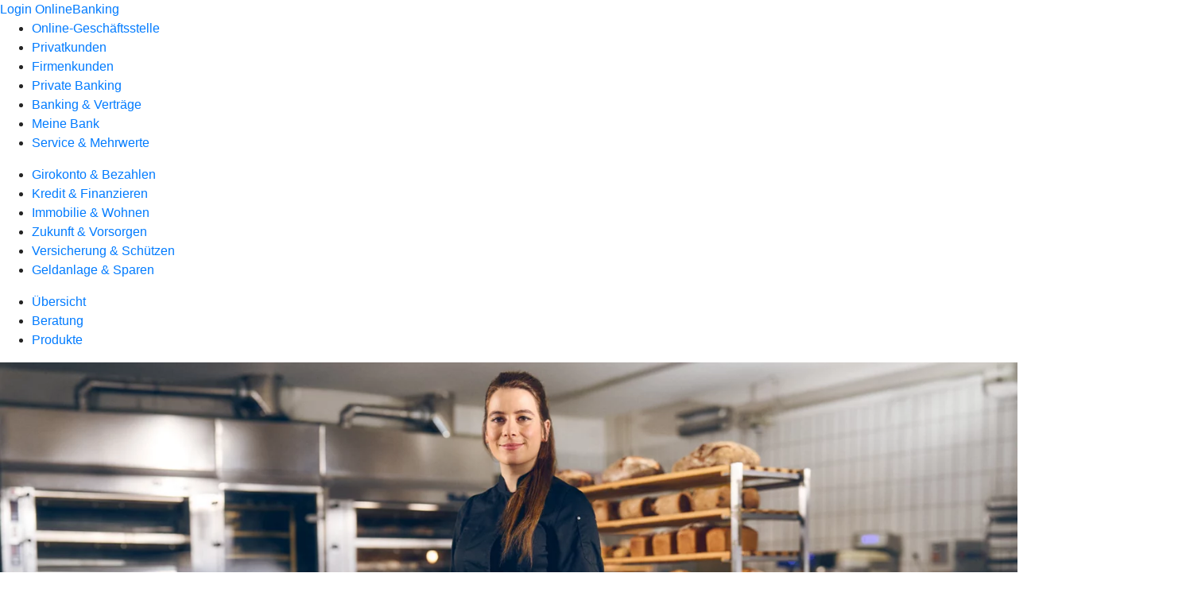

--- FILE ---
content_type: text/html
request_url: https://www.vb-selm-bork.de/privatkunden/geldanlage-und-sparen/produkte/wertpapiere/vermoegenplus.html
body_size: 183477
content:
<!DOCTYPE html><html lang="de-DE"><head><script type="text/javascript" src="/ruxitagentjs_ICA7NVfqrux_10327251022105625.js" data-dtconfig="rid=RID_857159972|rpid=-205628988|domain=vb-selm-bork.de|reportUrl=/rb_18f35b8a-28e6-455f-9304-0c5d6c4ac3ba|uam=1|app=35703a38e62069a9|coo=1|owasp=1|featureHash=ICA7NVfqrux|rdnt=1|uxrgce=1|cuc=wjovp48q|mel=100000|expw=1|dpvc=1|lastModification=1768390411119|tp=500,50,0|srbbv=2|agentUri=/ruxitagentjs_ICA7NVfqrux_10327251022105625.js"></script><meta charset="utf-8"><title>Fondsvermögensverwaltung VermögenPlus - Volksbank Selm-Bork eG</title><meta name="viewport" content="width=device-width,initial-scale=1"><meta name="portal_theme" content="4366_1"><meta name="domain" content=".vb-selm-bork.de"><meta property="og:description" name="description" content="Mit VermögenPlus legen Sie in aktiv gemanagte Investmentfonds, Indexfonds und ETFs an. "><meta property="og:title" content="Fondsvermögensverwaltung VermögenPlus"><meta property="og:image" content="https://atruvia.scene7.com/is/image/atruvia/vermoegenplus-ui-ogt-1200x628?ts&#x3D;1735567434621"><meta name="google-site-verification" content="GjtV74OMPhvWzGm8g99CN9o_mPpIifxBR9uyusO24d4"><link rel="canonical" href="https://www.vb-selm-bork.de/privatkunden/geldanlage-und-sparen/produkte/wertpapiere/vermoegenplus.html"><link rel="icon" href="https://atruvia.scene7.com/is/image/atruvia/favicon-9"><link rel="preload" href="/kf-theme/assets?f=assets/bundle_rel.css" type="text/css" as="style"><link rel="stylesheet" href="/kf-theme/assets?f=assets/bundle_rel.css" title="kf-theme-bundle"><link rel="preload" href="/kf-theme/assets?f=assets/4366_1.css&a=LIGHT" type="text/css" as="style"><link rel="stylesheet" href="/kf-theme/assets?f=assets/4366_1.css&a=LIGHT" type="text/css" id="theme-colors"><link rel="stylesheet" href="/styles.f3e8a5cbc7091186.css"><link rel="modulepreload" href="/serviceproxy/homepage-cms-renderer-ui/main.js" data-automation-id="cms-renderer-ultimate-script" async></head><body><hra-root data-build-tag="25.12.2" data-env="PROD" data-renderer="cms-renderer-ultimate"><header class="hp-header"><a href="/services_cloud/portal" class="hp-portal-link" target="_blank">Login OnlineBanking</a><hra-header-nav><section slot="header-navigation"><nav class="hp-navigation" aria-label="Navigation"><ul class="nav-primary"><li><a href="/ogs.html" aria-label="Online-Geschäftsstelle">Online-Geschäftsstelle</a></li><li class="active"><a href="/privatkunden.html" aria-label="Privatkunden">Privatkunden</a></li><li><a href="/firmenkunden.html" aria-label="Firmenkunden">Firmenkunden</a></li><li><a href="/private-banking.html" aria-label="Private Banking">Private Banking</a></li><li><a href="/banking-und-vertraege.html" aria-label="Banking &amp; Verträge">Banking &amp; Verträge</a></li><li><a href="/meine-bank.html" aria-label="Meine Bank">Meine Bank</a></li><li><a href="/service.html" aria-label="Service &amp; Mehrwerte">Service &amp; Mehrwerte</a></li></ul></nav><nav class="hp-navigation" aria-label="Zweite Navigationsebene"><ul class="nav-secondary"><li><a href="/privatkunden/girokonto-und-bezahlen.html" aria-label="Girokonto &amp; Bezahlen">Girokonto &amp; Bezahlen</a></li><li><a href="/privatkunden/kredit-und-finanzieren.html" aria-label="Kredit &amp; Finanzieren">Kredit &amp; Finanzieren</a></li><li><a href="/privatkunden/immobilie-und-wohnen.html" aria-label="Immobilie &amp; Wohnen">Immobilie &amp; Wohnen</a></li><li><a href="/privatkunden/zukunft-und-vorsorgen.html" aria-label="Zukunft &amp; Vorsorgen">Zukunft &amp; Vorsorgen</a></li><li><a href="/privatkunden/versicherung-und-schuetzen.html" aria-label="Versicherung &amp; Schützen">Versicherung &amp; Schützen</a></li><li class="active"><a href="/privatkunden/geldanlage-und-sparen.html" aria-label="Geldanlage &amp; Sparen">Geldanlage &amp; Sparen</a></li></ul></nav><nav class="hp-navigation" aria-label="Dritte Navigationsebene"><ul class="nav-third"><li><a href="/privatkunden/geldanlage-und-sparen/uebersicht.html" aria-label="Übersicht">Übersicht</a></li><li><a href="/privatkunden/geldanlage-und-sparen/beratung.html" aria-label="Beratung">Beratung</a></li><li class="active"><a href="/privatkunden/geldanlage-und-sparen/produkte.html" aria-label="Produkte">Produkte</a></li></ul></nav></section></hra-header-nav></header><main class="hp-main"><section class="render-containerClasses-container-xl render-containerClasses-pr-0 render-containerClasses-pl-0 render-cmsid-parsys_opener_copy_copy render-component-web-okp-opener-gerade-schraeg render-darstellung-gerade" data-cta-resource-type="opener" data-render-containerclasses="container-xl pr-0 pl-0" data-render-cmsid="parsys_opener_copy_copy" data-render-component="okp-opener-gerade-schraeg" data-render-darstellung="gerade"><article><picture><source media="(max-width: 599px)" srcset="https://atruvia.scene7.com/is/image/atruvia/vermoegenplus-ui-opener-gerade-1920x768:3-2?wid=320&hei=2500&fit=constrain%2C1&dpr=off&network=on&bfc=on 320w, https://atruvia.scene7.com/is/image/atruvia/vermoegenplus-ui-opener-gerade-1920x768:3-2?wid=480&hei=2500&fit=constrain%2C1&dpr=off&network=on&bfc=on 480w, https://atruvia.scene7.com/is/image/atruvia/vermoegenplus-ui-opener-gerade-1920x768:3-2?wid=640&hei=2500&fit=constrain%2C1&dpr=off&network=on&bfc=on 640w, https://atruvia.scene7.com/is/image/atruvia/vermoegenplus-ui-opener-gerade-1920x768:3-2?wid=800&hei=2500&fit=constrain%2C1&dpr=off&network=on&bfc=on 800w, https://atruvia.scene7.com/is/image/atruvia/vermoegenplus-ui-opener-gerade-1920x768:3-2?wid=1000&hei=2500&fit=constrain%2C1&dpr=off&network=on&bfc=on 1000w, https://atruvia.scene7.com/is/image/atruvia/vermoegenplus-ui-opener-gerade-1920x768:3-2?wid=1200&hei=2500&fit=constrain%2C1&dpr=off&network=on&bfc=on 1200w, https://atruvia.scene7.com/is/image/atruvia/vermoegenplus-ui-opener-gerade-1920x768:3-2?wid=1400&hei=2500&fit=constrain%2C1&dpr=off&network=on&bfc=on 1400w" sizes="100vw"><source media="(min-width: 600px) and (max-width: 1023px)" srcset="https://atruvia.scene7.com/is/image/atruvia/vermoegenplus-ui-opener-gerade-1920x768:3-2?wid=640&hei=2500&fit=constrain%2C1&dpr=off&network=on&bfc=on 640w, https://atruvia.scene7.com/is/image/atruvia/vermoegenplus-ui-opener-gerade-1920x768:3-2?wid=768&hei=2500&fit=constrain%2C1&dpr=off&network=on&bfc=on 768w, https://atruvia.scene7.com/is/image/atruvia/vermoegenplus-ui-opener-gerade-1920x768:3-2?wid=900&hei=2500&fit=constrain%2C1&dpr=off&network=on&bfc=on 900w, https://atruvia.scene7.com/is/image/atruvia/vermoegenplus-ui-opener-gerade-1920x768:3-2?wid=1024&hei=2500&fit=constrain%2C1&dpr=off&network=on&bfc=on 1024w, https://atruvia.scene7.com/is/image/atruvia/vermoegenplus-ui-opener-gerade-1920x768:3-2?wid=1280&hei=2500&fit=constrain%2C1&dpr=off&network=on&bfc=on 1280w, https://atruvia.scene7.com/is/image/atruvia/vermoegenplus-ui-opener-gerade-1920x768:3-2?wid=1536&hei=2500&fit=constrain%2C1&dpr=off&network=on&bfc=on 1536w, https://atruvia.scene7.com/is/image/atruvia/vermoegenplus-ui-opener-gerade-1920x768:3-2?wid=1792&hei=2500&fit=constrain%2C1&dpr=off&network=on&bfc=on 1792w, https://atruvia.scene7.com/is/image/atruvia/vermoegenplus-ui-opener-gerade-1920x768:3-2?wid=2048&hei=2500&fit=constrain%2C1&dpr=off&network=on&bfc=on 2048w" sizes="100vw"><source media="(min-width: 1024px) and (max-width: 1199px)" srcset="https://atruvia.scene7.com/is/image/atruvia/vermoegenplus-ui-opener-gerade-1920x768:5-2?wid=1200&hei=2500&fit=constrain%2C1&dpr=off&network=on&bfc=on 1200w, https://atruvia.scene7.com/is/image/atruvia/vermoegenplus-ui-opener-gerade-1920x768:5-2?wid=1500&hei=2500&fit=constrain%2C1&dpr=off&network=on&bfc=on 1500w, https://atruvia.scene7.com/is/image/atruvia/vermoegenplus-ui-opener-gerade-1920x768:5-2?wid=1800&hei=2500&fit=constrain%2C1&dpr=off&network=on&bfc=on 1800w, https://atruvia.scene7.com/is/image/atruvia/vermoegenplus-ui-opener-gerade-1920x768:5-2?wid=2100&hei=2500&fit=constrain%2C1&dpr=off&network=on&bfc=on 2100w, https://atruvia.scene7.com/is/image/atruvia/vermoegenplus-ui-opener-gerade-1920x768:5-2?wid=2400&hei=2500&fit=constrain%2C1&dpr=off&network=on&bfc=on 2400w" sizes="100vw"><source media="(min-width: 1200px) and (max-width: 1491px)" srcset="https://atruvia.scene7.com/is/image/atruvia/vermoegenplus-ui-opener-gerade-1920x768:5-2?wid=1492&hei=2500&fit=constrain%2C1&dpr=off&network=on&bfc=on 1492w, https://atruvia.scene7.com/is/image/atruvia/vermoegenplus-ui-opener-gerade-1920x768:5-2?wid=1865&hei=2500&fit=constrain%2C1&dpr=off&network=on&bfc=on 1865w, https://atruvia.scene7.com/is/image/atruvia/vermoegenplus-ui-opener-gerade-1920x768:5-2?wid=2238&hei=2500&fit=constrain%2C1&dpr=off&network=on&bfc=on 2238w, https://atruvia.scene7.com/is/image/atruvia/vermoegenplus-ui-opener-gerade-1920x768:5-2?wid=2611&hei=2500&fit=constrain%2C1&dpr=off&network=on&bfc=on 2611w, https://atruvia.scene7.com/is/image/atruvia/vermoegenplus-ui-opener-gerade-1920x768:5-2?wid=2984&hei=2500&fit=constrain%2C1&dpr=off&network=on&bfc=on 2984w" sizes="100vw"><source media="(min-width: 1492px)" srcset="https://atruvia.scene7.com/is/image/atruvia/vermoegenplus-ui-opener-gerade-1920x768:5-2?wid=1492&hei=2500&fit=constrain%2C1&dpr=off&network=on&bfc=on 1492w, https://atruvia.scene7.com/is/image/atruvia/vermoegenplus-ui-opener-gerade-1920x768:5-2?wid=1865&hei=2500&fit=constrain%2C1&dpr=off&network=on&bfc=on 1865w, https://atruvia.scene7.com/is/image/atruvia/vermoegenplus-ui-opener-gerade-1920x768:5-2?wid=2238&hei=2500&fit=constrain%2C1&dpr=off&network=on&bfc=on 2238w, https://atruvia.scene7.com/is/image/atruvia/vermoegenplus-ui-opener-gerade-1920x768:5-2?wid=2611&hei=2500&fit=constrain%2C1&dpr=off&network=on&bfc=on 2611w, https://atruvia.scene7.com/is/image/atruvia/vermoegenplus-ui-opener-gerade-1920x768:5-2?wid=2984&hei=2500&fit=constrain%2C1&dpr=off&network=on&bfc=on 2984w" sizes="1492px"><img src="https://atruvia.scene7.com/is/image/atruvia/vermoegenplus-ui-opener-gerade-1920x768:3-2?wid&#x3D;320&amp;hei&#x3D;2500&amp;fit&#x3D;constrain%2C1&amp;dpr&#x3D;off&amp;network&#x3D;on&amp;bfc&#x3D;on" alt="Lea Wagner, Bäcker- und Konditormeisterin, in ihrer Backstube" title="Lea Wagner, Bäcker- und Konditormeisterin, in ihrer Backstube" class="image opener-gerade-schraeg-image"></picture><img src="https://atruvia.scene7.com/is/content/atruvia/ui-logo" alt="Logo von Union Investment" title="Logo von Union Investment" class="opener-gerade-schraeg-logo legacy"><header><div class="cms-text render-containerClasses-container-xl render-containerClasses-pr-0 render-containerClasses-pl-0"><h1 style="text-align:left">Fondsvermögensverwaltung mit VermögenPlus<br></h1><p style="text-align:left">So wie ein guter Teig nur mit den richtigen Kenntnissen zu einem besonderen Gebäck wird, braucht es auch für die richtige Geldanlage das passende Fachwissen. Mit VermögenPlus legen Sie Ihr Geld in aktiv gemanagte Investmentfonds, Indexfonds und ETFs an. Ihre Vermögensanlage wird von den Expertinnen und Experten der Union Investment, der Fondsgesellschaft der Genossenschaftlichen FinanzGruppe, im Rahmen einer Fondsvermögensverwaltung aktiv gesteuert. Ihre individuellen Bedürfnisse und Ihre Risikoneigung spielen dabei eine wichtige Rolle.</p></div></header></article></section><div class="render-containerClasses-container render-cmsid-parsys_layout_copy render-component-web-okp-layout render-topLevel-true render-backgroundColor-none render-layoutWidth-col-md render-direction-row render-flexClasses-justify-content-start render-flexClasses-align-items-stretch render-paddingStyle-padding-top-none render-paddingStyle-padding-right-none render-paddingStyle-padding-bottom-m render-paddingStyle-padding-left-none" data-cta-resource-type="layout" data-render-containerclasses="container" data-render-cmsid="parsys_layout_copy" data-render-component="okp-layout" data-render-toplevel="true" data-render-backgroundcolor="none" data-render-layoutwidth="col-md" data-render-direction="row" data-render-flexclasses="justify-content-start align-items-stretch" data-render-paddingstyle="padding-top-none padding-right-none padding-bottom-m padding-left-none"><article class="render-layoutClasses-col-md render-cmsid-parsys_layout_copy_featurebox_copy_2108338131 render-component-web-okp-feature-box render-outline-false render-hintergrund-transparent render-textAlign-center render-mediaType-pictogram render-variante-left" data-cta-resource-type="featurebox" data-render-layoutclasses="col-md" data-render-cmsid="parsys_layout_copy_featurebox_copy_2108338131" data-render-component="okp-feature-box" data-render-outline="false" data-render-hintergrund="transparent" data-render-textalign="center" data-render-mediatype="pictogram" data-render-variante="left"><figure><i class="cms-icon" hidden>pict_basis-bestaetigung_96.svg</i></figure><h2 class="cms-title">Ermittlung der passenden Anlagestrategie</h2></article><article class="render-layoutClasses-col-md render-cmsid-parsys_layout_copy_featurebox_copy render-component-web-okp-feature-box render-outline-false render-hintergrund-transparent render-textAlign-center render-mediaType-pictogram render-variante-left" data-cta-resource-type="featurebox" data-render-layoutclasses="col-md" data-render-cmsid="parsys_layout_copy_featurebox_copy" data-render-component="okp-feature-box" data-render-outline="false" data-render-hintergrund="transparent" data-render-textalign="center" data-render-mediatype="pictogram" data-render-variante="left"><figure><i class="cms-icon" hidden>pict_basis-bestaetigung_96.svg</i></figure><h2 class="cms-title">Steuerung durch Profis</h2></article><article class="render-layoutClasses-col-md render-cmsid-parsys_layout_copy_featurebox_copy_copy render-component-web-okp-feature-box render-outline-false render-hintergrund-transparent render-textAlign-center render-mediaType-pictogram render-variante-left" data-cta-resource-type="featurebox" data-render-layoutclasses="col-md" data-render-cmsid="parsys_layout_copy_featurebox_copy_copy" data-render-component="okp-feature-box" data-render-outline="false" data-render-hintergrund="transparent" data-render-textalign="center" data-render-mediatype="pictogram" data-render-variante="left"><figure><i class="cms-icon" hidden>pict_basis-bestaetigung_96.svg</i></figure><h2 class="cms-title">Langfristige Geldanlage</h2></article></div><article class="render-containerClasses-container render-cmsid-parsys_stickybar render-component-web-okp-sticky-bar render-cta-true render-type-primary" data-cta-resource-type="stickybar" data-render-containerclasses="container" data-render-cmsid="parsys_stickybar" data-render-component="okp-sticky-bar" data-render-cta="true" data-render-type="primary"><nav><ul class="cms-list"><li class="render-tabid-parsys_layout_1958342129_co">Anlagestrategie</li><li class="render-tabid-parsys_layout_1348920637_co">Nächste Schritte</li><li class="render-tabid-parsys_layout_1314677447_co_1854005970">Chancen und Risiken</li><li class="render-tabid-parsys_layout_770129788_cop">Transparenz</li></ul></nav><a href="/service/online-services/online-terminvereinbarung.html" target="_blank" title="Zur Online-Terminvereinbarung - neues Fenster" tabindex="-1" class="cms-button render-containerClasses-container render-type-primary"><span class="cms-label">Jetzt Termin vereinbaren</span></a></article><div class="render-containerClasses-container render-cmsid-parsys_layout_1958342129_co render-component-web-okp-layout render-topLevel-true render-backgroundColor-none render-layoutWidth-col-md render-direction-row render-flexClasses-justify-content-center render-flexClasses-align-items-start render-paddingStyle-padding-top-none render-paddingStyle-padding-right-none render-paddingStyle-padding-bottom-m render-paddingStyle-padding-left-none" data-cta-resource-type="layout" data-render-containerclasses="container" data-render-cmsid="parsys_layout_1958342129_co" data-render-component="okp-layout" data-render-toplevel="true" data-render-backgroundcolor="none" data-render-layoutwidth="col-md" data-render-direction="row" data-render-flexclasses="justify-content-center align-items-start" data-render-paddingstyle="padding-top-none padding-right-none padding-bottom-m padding-left-none"><div class="render-layoutClasses-col-md-8 render-cmsid-parsys_layout_1958342129_co_text render-component-web-okp-text" data-cta-resource-type="text" data-render-layoutclasses="col-md-8" data-render-cmsid="parsys_layout_1958342129_co_text" data-render-component="okp-text"><h2>Anlagestrategie: Ausgewählte Zutaten, bedacht gemischt</h2><p>So wie Bäckermeisterin Lea Wagner reagieren auch die Anlageprofis von Union Investment Tag für Tag auf Heraus­forderungen. Mit ihrem professionellen Weitblick erkennen sie die Chancen der Märkte. So brauchen Sie sich um nichts zu kümmern, wenn Sie sich für VermögenPlus entscheiden. Damit vermehren Sie Ihr Geld mit wenig Zeitaufwand. Die passende Anlagestrategie finden Sie gemeinsam mit den Beratern Ihrer Volksbank Selm-Bork eG Volksbank Altlünen vor Ort.</p></div></div><div class="render-containerClasses-container render-cmsid-parsys_layout_666889150_cop render-component-web-okp-layout render-topLevel-true render-backgroundColor-none render-layoutWidth-col-md render-direction-row render-flexClasses-justify-content-center render-flexClasses-align-items-stretch render-paddingStyle-padding-top-none render-paddingStyle-padding-right-none render-paddingStyle-padding-bottom-m render-paddingStyle-padding-left-l" data-cta-resource-type="layout" data-render-containerclasses="container" data-render-cmsid="parsys_layout_666889150_cop" data-render-component="okp-layout" data-render-toplevel="true" data-render-backgroundcolor="none" data-render-layoutwidth="col-md" data-render-direction="row" data-render-flexclasses="justify-content-center align-items-stretch" data-render-paddingstyle="padding-top-none padding-right-none padding-bottom-m padding-left-l"><div class="render-layoutClasses-col-lg-3 render-layoutClasses-col-sm-6 render-cmsid-parsys_layout_666889150_cop_image render-component-web-okp-image render-hasCaption-false" data-cta-resource-type="image" data-render-layoutclasses="col-lg-3 col-sm-6" data-render-cmsid="parsys_layout_666889150_cop_image" data-render-component="okp-image" data-render-hascaption="false"><img src="https://atruvia.scene7.com/is/image/atruvia/vermoegenplus-ui-content-2-teaser-960x640" alt="Lea Wagner, Bäcker- und Konditormeisterin, beim Abwiegen von Zutaten" title="Lea Wagner, Bäcker- und Konditormeisterin, beim Abwiegen von Zutaten" srcset="https://atruvia.scene7.com/is/image/atruvia/vermoegenplus-ui-content-2-teaser-960x640?wid&#x3D;600&amp;hei&#x3D;2500&amp;fit&#x3D;constrain%2C1&amp;dpr&#x3D;on&amp;network&#x3D;on&amp;bfc&#x3D;on 600w,https://atruvia.scene7.com/is/image/atruvia/vermoegenplus-ui-content-2-teaser-960x640?wid&#x3D;1024&amp;hei&#x3D;2500&amp;fit&#x3D;constrain%2C1&amp;dpr&#x3D;on&amp;network&#x3D;on&amp;bfc&#x3D;on 1024w,https://atruvia.scene7.com/is/image/atruvia/vermoegenplus-ui-content-2-teaser-960x640?wid&#x3D;1200&amp;hei&#x3D;2500&amp;fit&#x3D;constrain%2C1&amp;dpr&#x3D;on&amp;network&#x3D;on&amp;bfc&#x3D;on 1200w,https://atruvia.scene7.com/is/image/atruvia/vermoegenplus-ui-content-2-teaser-960x640?wid&#x3D;1492&amp;hei&#x3D;2500&amp;fit&#x3D;constrain%2C1&amp;dpr&#x3D;on&amp;network&#x3D;on&amp;bfc&#x3D;on 1492w,https://atruvia.scene7.com/is/image/atruvia/vermoegenplus-ui-content-2-teaser-960x640?wid&#x3D;1492&amp;hei&#x3D;2500&amp;fit&#x3D;constrain%2C1&amp;dpr&#x3D;on&amp;network&#x3D;on&amp;bfc&#x3D;on 1492w" sizes="(min-width: 1492px) 1492px,(min-width: 1200px) 1492px,(min-width: 1024px) 1200px,(min-width: 600px) 1024px,(min-width: 0px) 600px,1492px" class="cms-image"></div><article class="render-layoutClasses-col-md-6 render-cmsid-parsys_layout_666889150_cop_featurebox_copy render-component-web-okp-feature-box render-outline-true render-hintergrund-transparent render-textAlign-center render-mediaType-keine render-variante-left" data-cta-resource-type="featurebox" data-render-layoutclasses="col-md-6" data-render-cmsid="parsys_layout_666889150_cop_featurebox_copy" data-render-component="okp-feature-box" data-render-outline="true" data-render-hintergrund="transparent" data-render-textalign="center" data-render-mediatype="keine" data-render-variante="left"><h2 class="cms-title">„Meine Leidenschaft ist es, aus den besten Zutaten das beste Produkt zu machen.“</h2><div class="cms-text render-layoutClasses-col-md-6"><p>Lea Wagner, Bäcker- und Konditormeisterin  </p></div></article></div><div class="render-containerClasses-container render-cmsid-parsys_layout_1323328875_co render-component-web-okp-layout render-topLevel-true render-backgroundColor-none render-layoutWidth-col-md render-direction-row render-flexClasses-justify-content-center render-flexClasses-align-items-start render-paddingStyle-padding-top-none render-paddingStyle-padding-right-none render-paddingStyle-padding-bottom-m render-paddingStyle-padding-left-none" data-cta-resource-type="layout" data-render-containerclasses="container" data-render-cmsid="parsys_layout_1323328875_co" data-render-component="okp-layout" data-render-toplevel="true" data-render-backgroundcolor="none" data-render-layoutwidth="col-md" data-render-direction="row" data-render-flexclasses="justify-content-center align-items-start" data-render-paddingstyle="padding-top-none padding-right-none padding-bottom-m padding-left-none"><div class="render-layoutClasses-col-md-8 render-cmsid-parsys_layout_1323328875_co_text render-component-web-okp-text" data-cta-resource-type="text" data-render-layoutclasses="col-md-8" data-render-cmsid="parsys_layout_1323328875_co_text" data-render-component="okp-text"><h2>Gutes Handwerk zahlt sich aus</h2><h3>Ihre Anlagementalität gibt die Zutaten vor</h3><p style="text-align:left">Zunächst sprechen wir über Ihre Lebenssituation, Zukunftsplanung, Anlagementalität und die gewünschte Anlagedauer. Auf Basis Ihrer Anlage- und Risikomentalität empfiehlt Ihre Beraterin oder Ihr Berater Ihnen die passende Anlagestrategie.  Sie legen einen Anlagebetrag fest. Nach Vertragsabschluss eröffnet Ihre Beraterin oder Ihr Berater für Sie ein UnionDepot bei Union Investment und kauft Fondsanteile für Sie ein. Damit beginnt das Management Ihrer Anlage.</p></div></div><div class="render-containerClasses-container render-cmsid-parsys_layout_1348920637_co render-component-web-okp-layout render-topLevel-true render-backgroundColor-accent render-layoutWidth-col-md render-direction-row render-flexClasses-justify-content-center render-flexClasses-align-items-start render-classes-kf-bg render-paddingStyle-padding-top-m render-paddingStyle-padding-right-none render-paddingStyle-padding-bottom-s render-paddingStyle-padding-left-none" data-cta-resource-type="layout" data-render-containerclasses="container" data-render-cmsid="parsys_layout_1348920637_co" data-render-component="okp-layout" data-render-toplevel="true" data-render-backgroundcolor="accent" data-render-layoutwidth="col-md" data-render-direction="row" data-render-flexclasses="justify-content-center align-items-start" data-render-classes="kf-bg" data-render-paddingstyle="padding-top-m padding-right-none padding-bottom-s padding-left-none"><div class="render-layoutClasses-col-md-8 render-cmsid-parsys_layout_1348920637_co_text render-component-web-okp-text" data-cta-resource-type="text" data-render-layoutclasses="col-md-8" data-render-cmsid="parsys_layout_1348920637_co_text" data-render-component="okp-text"><h2 style="text-align:left">Damit der Hefeteig aufgeht</h2><h3>Zutaten der Vermögensanlage<br></h3></div></div><div class="render-containerClasses-container render-cmsid-parsys_layout_741138127_cop render-component-web-okp-layout render-topLevel-true render-backgroundColor-accent render-layoutWidth-col-md render-direction-row render-flexClasses-justify-content-center render-flexClasses-align-items-start render-classes-kf-bg render-paddingStyle-padding-top-none render-paddingStyle-padding-right-none render-paddingStyle-padding-bottom-m render-paddingStyle-padding-left-m" data-cta-resource-type="layout" data-render-containerclasses="container" data-render-cmsid="parsys_layout_741138127_cop" data-render-component="okp-layout" data-render-toplevel="true" data-render-backgroundcolor="accent" data-render-layoutwidth="col-md" data-render-direction="row" data-render-flexclasses="justify-content-center align-items-start" data-render-classes="kf-bg" data-render-paddingstyle="padding-top-none padding-right-none padding-bottom-m padding-left-m"><div class="render-layoutClasses-col-md-6 render-cmsid-parsys_layout_741138127_cop_text render-component-web-okp-text" data-cta-resource-type="text" data-render-layoutclasses="col-md-6" data-render-cmsid="parsys_layout_741138127_cop_text" data-render-component="okp-text"><h4>Ihre Geldanlage mit VermögenPlus besteht aus drei Segmenten:</h4><ul><li>Die Basisanlage ist der Grundstein der Fondsvermögensverwaltung. Hier wird die Einschätzung des Kapitalmarkt-Expertenteams von Union Investment in einem Mischfonds umgesetzt.</li><li>Das Segment Risikoausrichtung legt zusammen mit der Basisanlage die grundlegende Ausrichtung Ihrer Geldanlage fest. Dazu werden entsprechend Ihrer Risikoneigung aktiv gemanagte Investmentfonds sowie Indexfonds und ETFs eingesetzt.</li><li>Das Segment Chancennutzung besteht aus einem Mischfonds, mit dem die Finanzexpertinnen und -experten aktuelle Trends der Märkte berücksichtigen und in diese investieren.</li></ul></div><div class="render-layoutClasses-col-md-4 render-cmsid-parsys_layout_741138127_cop_image render-component-web-okp-image render-hasCaption-false" data-cta-resource-type="image" data-render-layoutclasses="col-md-4" data-render-cmsid="parsys_layout_741138127_cop_image" data-render-component="okp-image" data-render-hascaption="false"><img src="https://atruvia.scene7.com/is/content/atruvia/illu_segmente_VermoegenPlus_ui_480" alt="Infografik: Segmente Basisanlage, Risikoausrichtung und Chancennutzung" title="Infografik: Segmente Basisanlage, Risikoausrichtung und Chancennutzung" class="cms-image legacy"></div></div><div class="render-containerClasses-container render-cmsid-parsys_layout_1314677447_co_1854005970 render-component-web-okp-layout render-topLevel-true render-backgroundColor-none render-layoutWidth-col-md render-direction-row render-flexClasses-justify-content-center render-flexClasses-align-items-start render-paddingStyle-padding-top-m render-paddingStyle-padding-right-none render-paddingStyle-padding-bottom-m render-paddingStyle-padding-left-none" data-cta-resource-type="layout" data-render-containerclasses="container" data-render-cmsid="parsys_layout_1314677447_co_1854005970" data-render-component="okp-layout" data-render-toplevel="true" data-render-backgroundcolor="none" data-render-layoutwidth="col-md" data-render-direction="row" data-render-flexclasses="justify-content-center align-items-start" data-render-paddingstyle="padding-top-m padding-right-none padding-bottom-m padding-left-none"><div class="render-layoutClasses-col-md-8 render-cmsid-parsys_layout_1314677447_co_1854005970_text_935641022_copy render-component-web-okp-text" data-cta-resource-type="text" data-render-layoutclasses="col-md-8" data-render-cmsid="parsys_layout_1314677447_co_1854005970_text_935641022_copy" data-render-component="okp-text"><h2 style="text-align:left">Chancen und Risiken von VermögenPlus</h2><h3 style="text-align:left">Gute Gründe für VermögenPlus</h3></div></div><div class="render-containerClasses-container render-cmsid-parsys_layout_copy_copy render-component-web-okp-layout render-topLevel-true render-backgroundColor-none render-layoutWidth-col-md render-direction-row render-flexClasses-justify-content-start render-flexClasses-align-items-stretch render-paddingStyle-padding-top-none render-paddingStyle-padding-right-none render-paddingStyle-padding-bottom-m render-paddingStyle-padding-left-none" data-cta-resource-type="layout" data-render-containerclasses="container" data-render-cmsid="parsys_layout_copy_copy" data-render-component="okp-layout" data-render-toplevel="true" data-render-backgroundcolor="none" data-render-layoutwidth="col-md" data-render-direction="row" data-render-flexclasses="justify-content-start align-items-stretch" data-render-paddingstyle="padding-top-none padding-right-none padding-bottom-m padding-left-none"><article class="render-layoutClasses-col-md-4 render-cmsid-parsys_layout_copy_copy_featurebox_copy_13384511 render-component-web-okp-feature-box render-outline-false render-hintergrund-transparent render-textAlign-center render-mediaType-pictogram render-variante-left" data-cta-resource-type="featurebox" data-render-layoutclasses="col-md-4" data-render-cmsid="parsys_layout_copy_copy_featurebox_copy_13384511" data-render-component="okp-feature-box" data-render-outline="false" data-render-hintergrund="transparent" data-render-textalign="center" data-render-mediatype="pictogram" data-render-variante="left"><figure><i class="cms-icon" hidden>pict_basis-bestaetigung_96.svg</i></figure><h2 class="cms-title">Passende Anlagestrategie</h2><div class="cms-text render-layoutClasses-col-md-4"><p>Sie müssen selbst keine Anlageentscheidungen treffen.</p></div></article><article class="render-layoutClasses-col-md-4 render-cmsid-parsys_layout_copy_copy_featurebox_copy render-component-web-okp-feature-box render-outline-false render-hintergrund-transparent render-textAlign-center render-mediaType-pictogram render-variante-left" data-cta-resource-type="featurebox" data-render-layoutclasses="col-md-4" data-render-cmsid="parsys_layout_copy_copy_featurebox_copy" data-render-component="okp-feature-box" data-render-outline="false" data-render-hintergrund="transparent" data-render-textalign="center" data-render-mediatype="pictogram" data-render-variante="left"><figure><i class="cms-icon" hidden>pict_basis-bestaetigung_96.svg</i></figure><h2 class="cms-title">Verwaltet durch Profis</h2><div class="cms-text render-layoutClasses-col-md-4"><p>Erfahrene Kapitalmarktexpertinnen und -experten überwachen und optimieren die Aufteilung der Anlageklassen und der ausgewählten Fonds im Portfolio.</p></div></article><article class="render-layoutClasses-col-md-4 render-cmsid-parsys_layout_copy_copy_featurebox_copy_copy render-component-web-okp-feature-box render-outline-false render-hintergrund-transparent render-textAlign-center render-mediaType-pictogram render-variante-left" data-cta-resource-type="featurebox" data-render-layoutclasses="col-md-4" data-render-cmsid="parsys_layout_copy_copy_featurebox_copy_copy" data-render-component="okp-feature-box" data-render-outline="false" data-render-hintergrund="transparent" data-render-textalign="center" data-render-mediatype="pictogram" data-render-variante="left"><figure><i class="cms-icon" hidden>pict_basis-bestaetigung_96.svg</i></figure><h2 class="cms-title">Ertragschancen</h2><div class="cms-text render-layoutClasses-col-md-4"><p>Sie nehmen an den Ertragschancen internationaler Aktien-, Anleihe-, Rohstoff-, Währungs- und Geldmärkte teil.</p></div></article></div><div class="render-containerClasses-container render-cmsid-parsys_layout_687795522_cop_1460357560 render-component-web-okp-layout render-topLevel-true render-backgroundColor-none render-layoutWidth-col-md render-direction-row render-flexClasses-justify-content-center render-flexClasses-align-items-start render-paddingStyle-padding-top-none render-paddingStyle-padding-right-none render-paddingStyle-padding-bottom-m render-paddingStyle-padding-left-none" data-cta-resource-type="layout" data-render-containerclasses="container" data-render-cmsid="parsys_layout_687795522_cop_1460357560" data-render-component="okp-layout" data-render-toplevel="true" data-render-backgroundcolor="none" data-render-layoutwidth="col-md" data-render-direction="row" data-render-flexclasses="justify-content-center align-items-start" data-render-paddingstyle="padding-top-none padding-right-none padding-bottom-m padding-left-none"><div class="render-layoutClasses-col-md-8 render-cmsid-parsys_layout_687795522_cop_1460357560_text_1966592413 render-component-web-okp-text" data-cta-resource-type="text" data-render-layoutclasses="col-md-8" data-render-cmsid="parsys_layout_687795522_cop_1460357560_text_1966592413" data-render-component="okp-text"><h2>Risiken</h2><ul><li>Der Vermögensverwalter kann nach eigenem Ermessen Anlageentscheidungen für Ihr Investment treffen. Obwohl der Verwalter dazu verpflichtet ist, gemäß den vereinbarten Anlagerichtlinien und zu Ihrem Vorteil zu handeln, kann er Fehlentscheidungen treffen.</li><li>Es besteht das Risiko, dass der Vermögensverwalter den von Ihnen erteilten Auftrag nicht ordnungsgemäß erfüllt, insbesondere, dass er die Anlagestrategie nicht wie vereinbart umsetzt.</li><li>Der Wert Ihrer Geldanlage kann fallen oder steigen und es kann zu Verlusten des eingesetzten Kapitals kommen. Das damit verbundene Risiko ist auf die angelegte Summe beschränkt.</li><li>Bei Anlagestrategien mit ökologischen und/oder sozialen Merkmalen gilt: Ihre individuellen Nachhaltigkeitsvorstellungen können von der Anlagepolitik abweichen.</li></ul></div></div><div class="render-containerClasses-container render-cmsid-parsys_layout_449529316_cop_1141960069 render-component-web-okp-layout render-topLevel-true render-backgroundColor-none render-layoutWidth-col-md render-direction-row render-flexClasses-justify-content-center render-flexClasses-align-items-start render-paddingStyle-padding-top-none render-paddingStyle-padding-right-none render-paddingStyle-padding-bottom-m render-paddingStyle-padding-left-none" data-cta-resource-type="layout" data-render-containerclasses="container" data-render-cmsid="parsys_layout_449529316_cop_1141960069" data-render-component="okp-layout" data-render-toplevel="true" data-render-backgroundcolor="none" data-render-layoutwidth="col-md" data-render-direction="row" data-render-flexclasses="justify-content-center align-items-start" data-render-paddingstyle="padding-top-none padding-right-none padding-bottom-m padding-left-none"><section class="render-layoutClasses-col-md-6 render-cmsid-parsys_layout_449529316_cop_1141960069_linkkachel render-component-web-okp-asset-kachel render-auswahl-file-download" data-cta-resource-type="linkkachel" data-render-layoutclasses="col-md-6" data-render-cmsid="parsys_layout_449529316_cop_1141960069_linkkachel" data-render-component="okp-asset-kachel" data-render-auswahl="file-download"><h2 class="cms-header">Chancen und Risiken</h2><p class="cms-file-size">45 KB</p><a href="https://atruvia.scene7.com/is/content/atruvia/20250716_Chancen-und-Risiken_VermoegenPluspdf" target="_blank" title="PDF Chancen und Risiken der Fondsvermögensverwaltung VermögenPlus - neues Fenster" tabindex="-1"><figure><i class="cms-icon" hidden>ic_pdf_48</i><figcaption class="cms-description">Chancen und Risiken der Fondsvermögensverwaltung VermögenPlus</figcaption></figure></a></section></div><div class="render-containerClasses-container render-cmsid-parsys_layout_770129788_cop render-component-web-okp-layout render-topLevel-true render-backgroundColor-none render-layoutWidth-col-md render-direction-row render-flexClasses-justify-content-center render-flexClasses-align-items-start render-paddingStyle-padding-top-s render-paddingStyle-padding-right-none render-paddingStyle-padding-bottom-m render-paddingStyle-padding-left-none" data-cta-resource-type="layout" data-render-containerclasses="container" data-render-cmsid="parsys_layout_770129788_cop" data-render-component="okp-layout" data-render-toplevel="true" data-render-backgroundcolor="none" data-render-layoutwidth="col-md" data-render-direction="row" data-render-flexclasses="justify-content-center align-items-start" data-render-paddingstyle="padding-top-s padding-right-none padding-bottom-m padding-left-none"><div class="render-layoutClasses-col-md-8 render-cmsid-parsys_layout_770129788_cop_text render-component-web-okp-text" data-cta-resource-type="text" data-render-layoutclasses="col-md-8" data-render-cmsid="parsys_layout_770129788_cop_text" data-render-component="okp-text"><h2 style="text-align:left">Volle Transparenz</h2><h3 style="text-align:left">Alles im Blick mit den Services von VermögenPlus</h3><p style="text-align:left">Während des gesamten Prozesses gewähren wir Ihnen stets einen Blick in den Backofen: Verschaffen Sie sich in Ihrem persönlichen Kundenportal jederzeit Überblick über den aktuellen Stand Ihres Vermögens und die jährlichen Kosten für Ihre aktive Fondsvermögensverwaltung.</p></div></div><div class="render-containerClasses-container render-cmsid-parsys_layout_158090146_cop render-component-web-okp-layout render-topLevel-true render-backgroundColor-none render-layoutWidth-col-md render-direction-row render-flexClasses-justify-content-start render-flexClasses-align-items-stretch render-paddingStyle-padding-top-none render-paddingStyle-padding-right-none render-paddingStyle-padding-bottom-m render-paddingStyle-padding-left-none" data-cta-resource-type="layout" data-render-containerclasses="container" data-render-cmsid="parsys_layout_158090146_cop" data-render-component="okp-layout" data-render-toplevel="true" data-render-backgroundcolor="none" data-render-layoutwidth="col-md" data-render-direction="row" data-render-flexclasses="justify-content-start align-items-stretch" data-render-paddingstyle="padding-top-none padding-right-none padding-bottom-m padding-left-none"><article class="render-layoutClasses-col-md render-cmsid-parsys_layout_158090146_cop_featurebox render-component-web-okp-feature-box render-outline-true render-hintergrund-hell render-textAlign-center render-mediaType-pictogram render-variante-left" data-cta-resource-type="featurebox" data-render-layoutclasses="col-md" data-render-cmsid="parsys_layout_158090146_cop_featurebox" data-render-component="okp-feature-box" data-render-outline="true" data-render-hintergrund="hell" data-render-textalign="center" data-render-mediatype="pictogram" data-render-variante="left"><figure><i class="cms-icon" hidden>pict_10-prinzipien-themenwahl_96.svg</i></figure><h2 class="cms-title">Strategiebericht</h2><div class="cms-text render-layoutClasses-col-md"><p>Der Strategiebericht liefert Informationen zu Reaktionen der Fondsmanagerinnen und Fondsmanager auf Markt­veränderungen und Prognosen zur Entwicklung der Kapitalmärkte</p></div></article><article class="render-layoutClasses-col-md render-cmsid-parsys_layout_158090146_cop_featurebox_copy render-component-web-okp-feature-box render-outline-true render-hintergrund-hell render-textAlign-center render-mediaType-pictogram render-variante-left" data-cta-resource-type="featurebox" data-render-layoutclasses="col-md" data-render-cmsid="parsys_layout_158090146_cop_featurebox_copy" data-render-component="okp-feature-box" data-render-outline="true" data-render-hintergrund="hell" data-render-textalign="center" data-render-mediatype="pictogram" data-render-variante="left"><figure><i class="cms-icon" hidden>pict_10-prinzipien-start_96.svg</i></figure><h2 class="cms-title">Quartalsbericht</h2><div class="cms-text render-layoutClasses-col-md"><p style="text-align:left">Der Quartalsbericht liefert Ihnen zusätzlich einen Einblick in die bisherige Entwicklung Ihres Vermögens.</p></div></article><article class="render-layoutClasses-col-md render-cmsid-parsys_layout_158090146_cop_featurebox_copy_1739587720 render-component-web-okp-feature-box render-outline-true render-hintergrund-hell render-textAlign-center render-mediaType-pictogram render-variante-left" data-cta-resource-type="featurebox" data-render-layoutclasses="col-md" data-render-cmsid="parsys_layout_158090146_cop_featurebox_copy_1739587720" data-render-component="okp-feature-box" data-render-outline="true" data-render-hintergrund="hell" data-render-textalign="center" data-render-mediatype="pictogram" data-render-variante="left"><figure><i class="cms-icon" hidden>pict_basis-information_96.svg</i></figure><h2 class="cms-title">Verlustschwellenbericht</h2><div class="cms-text render-layoutClasses-col-md"><p style="text-align:left">Sollte Ihr Vermögen eine bestimmte Verlustgrenze erreichen, werden Sie im Verlustschwellenbericht darüber informiert.</p></div></article></div><div class="render-containerClasses-container render-cmsid-parsys_layout_158448974_cop render-component-web-okp-layout render-topLevel-true render-backgroundColor-none render-layoutWidth-col-md render-direction-row render-flexClasses-justify-content-center render-flexClasses-align-items-stretch render-paddingStyle-padding-top-none render-paddingStyle-padding-right-none render-paddingStyle-padding-bottom-m render-paddingStyle-padding-left-none" data-cta-resource-type="layout" data-render-containerclasses="container" data-render-cmsid="parsys_layout_158448974_cop" data-render-component="okp-layout" data-render-toplevel="true" data-render-backgroundcolor="none" data-render-layoutwidth="col-md" data-render-direction="row" data-render-flexclasses="justify-content-center align-items-stretch" data-render-paddingstyle="padding-top-none padding-right-none padding-bottom-m padding-left-none"><section class="render-layoutClasses-col-md-8 render-cmsid-parsys_layout_158448974_cop_teaser5050 render-component-web-okp-teaser-50-50 render-backgroundColor-keine render-type-secondary render-position-pos-right" data-cta-resource-type="teaser5050" data-render-layoutclasses="col-md-8" data-render-cmsid="parsys_layout_158448974_cop_teaser5050" data-render-component="okp-teaser-50-50" data-render-position="pos-right" data-render-backgroundcolor="keine" data-render-type="secondary"><article><img src="https://atruvia.scene7.com/is/content/atruvia/fondskompass-union-investment-siegel-3" alt="Capital-Auszeichnung „Top-Fondsgesellschaft“ – Höchstnote für Union Investment" title="Capital-Auszeichnung „Top-Fondsgesellschaft“ – Höchstnote für Union Investment"><h2 class="cms-header">Top-Fondsgesellschaft</h2><div class="cms-text render-layoutClasses-col-md-8"><p>Union Investment hat bereits zum 23. Mal in Folge die Höchstnote von 5 Sternen von der Zeitschrift Capital erhalten. Das hat bisher kein anderer Fondsanbieter geschafft.<sup>1</sup></p></div></article></section></div><div class="render-containerClasses-container render-cmsid-parsys_layout_1922148291 render-component-web-okp-layout render-topLevel-true render-backgroundColor-none render-layoutWidth-col-md render-direction-row render-flexClasses-justify-content-center render-flexClasses-align-items-start render-paddingStyle-padding-top-none render-paddingStyle-padding-right-none render-paddingStyle-padding-bottom-m render-paddingStyle-padding-left-none" data-cta-resource-type="layout" data-render-containerclasses="container" data-render-cmsid="parsys_layout_1922148291" data-render-component="okp-layout" data-render-toplevel="true" data-render-backgroundcolor="none" data-render-layoutwidth="col-md" data-render-direction="row" data-render-flexclasses="justify-content-center align-items-start" data-render-paddingstyle="padding-top-none padding-right-none padding-bottom-m padding-left-none"><div class="render-layoutClasses-col-md-8 render-cmsid-parsys_layout_1922148291_text render-component-web-okp-text" data-cta-resource-type="text" data-render-layoutclasses="col-md-8" data-render-cmsid="parsys_layout_1922148291_text" data-render-component="okp-text"><p><span class="mat-small"><sup>1</sup> Quelle: Capital Nr. 5/03, 5/04, 4/05, 4/06, 4/07, 4/08, 2/09, 2/10, 3/11, 3/12, 3/13, 3/14, 3/15, 3/16, 3/17, 3/18, 3/19, 3/20, 3/21, 3/22, 3/23, 3/24, 3/25.</span></p></div></div><div class="render-containerClasses-container render-cmsid-parsys_layout_1976878010_co render-component-web-okp-layout render-topLevel-true render-backgroundColor-none render-layoutWidth-col-md render-direction-row render-flexClasses-justify-content-center render-flexClasses-align-items-start render-paddingStyle-padding-top-none render-paddingStyle-padding-right-none render-paddingStyle-padding-bottom-m render-paddingStyle-padding-left-none" data-cta-resource-type="layout" data-render-containerclasses="container" data-render-cmsid="parsys_layout_1976878010_co" data-render-component="okp-layout" data-render-toplevel="true" data-render-backgroundcolor="none" data-render-layoutwidth="col-md" data-render-direction="row" data-render-flexclasses="justify-content-center align-items-start" data-render-paddingstyle="padding-top-none padding-right-none padding-bottom-m padding-left-none"><div class="render-layoutClasses-col-md-8 render-cmsid-parsys_layout_1976878010_co_text render-component-web-okp-text" data-cta-resource-type="text" data-render-layoutclasses="col-md-8" data-render-cmsid="parsys_layout_1976878010_co_text" data-render-component="okp-text"><p><span class="mat-caption">Wichtige Hinweise</span></p><p style="text-align:left"><span class="mat-caption">Allein maßgebliche Rechtsgrundlage für die Vermögensverwaltung in VermögenPlus ist die Rahmenvereinbarung VermögenPlus der Volksbank Selm-Bork eG Volksbank Altlünen, die Sie jederzeit kostenlos in deutscher Sprache auf der Website der Volksbank Selm-Bork eG Volksbank Altlünen einsehen können. Dieser können Sie auch dienstleistungsspezifische Informationen entnehmen. Die Eröffnung eines UnionDepots ist erforderlich. Rechtsgrundlage für UnionDepot sind die jeweils aktuellen Allgemeinen Geschäftsbedingungen, Zusatzvereinbarungen und Sonderbedingungen der Union Investment Service Bank AG, die Sie kostenlos in deutscher Sprache beim Kundenservice der Union Investment Service Bank AG erhalten. Diese Marketingmitteilung stellt weder eine Handlungsempfehlung noch eine Anlageberatung durch die Volksbank Selm-Bork eG Volksbank Altlünen dar. Stand aller Informationen, Darstellungen und Erläuterungen: 2. April 2024, soweit nicht anders angegeben.</span></p></div><div class="render-layoutClasses-col-md-8 render-cmsid-parsys_layout_1976878010_co_layout_copy render-component-web-okp-layout render-topLevel-false render-backgroundColor-none render-layoutWidth-col-md-8 render-direction-row render-flexClasses-justify-content-center render-flexClasses-align-items-start render-paddingStyle-padding-top-s render-paddingStyle-padding-right-none render-paddingStyle-padding-bottom-m render-paddingStyle-padding-left-none" data-cta-resource-type="layout" data-render-layoutclasses="col-md-8" data-render-cmsid="parsys_layout_1976878010_co_layout_copy" data-render-component="okp-layout" data-render-toplevel="false" data-render-backgroundcolor="none" data-render-layoutwidth="col-md-8" data-render-direction="row" data-render-flexclasses="justify-content-center align-items-start" data-render-paddingstyle="padding-top-s padding-right-none padding-bottom-m padding-left-none"><div class="render-layoutClasses-col-md render-cmsid-parsys_layout_1976878010_co_layout_copy_button render-component-web-okp-button render-shape-default render-type-tertiary render-noIcon-true" data-cta-resource-type="button" data-render-layoutclasses="col-md" data-render-cmsid="parsys_layout_1976878010_co_layout_copy_button" data-render-component="okp-button" data-render-shape="default" data-render-type="tertiary" data-render-noicon="true"><a href="https://vb-selm-bork.anlegen.meininvest.de/simulation/datenschutz" target="_blank" title="Zu den Datenschutzhinweisen von VermögenPlus auf meininvest.de – neues Fenster" tabindex="-1" class="cms-button render-layoutClasses-col-md render-shape-default render-type-tertiary" rel="nofollow noreferrer"><span class="cms-label">Datenschutzhinweise VermögenPlus</span></a></div></div><div class="render-layoutClasses-col-md-8 render-cmsid-parsys_layout_1976878010_co_layout_1790039925_co render-component-web-okp-layout render-topLevel-false render-backgroundColor-none render-layoutWidth-col-md-8 render-direction-row render-flexClasses-justify-content-center render-flexClasses-align-items-start render-paddingStyle-padding-top-none render-paddingStyle-padding-right-none render-paddingStyle-padding-bottom-m render-paddingStyle-padding-left-none" data-cta-resource-type="layout" data-render-layoutclasses="col-md-8" data-render-cmsid="parsys_layout_1976878010_co_layout_1790039925_co" data-render-component="okp-layout" data-render-toplevel="false" data-render-backgroundcolor="none" data-render-layoutwidth="col-md-8" data-render-direction="row" data-render-flexclasses="justify-content-center align-items-start" data-render-paddingstyle="padding-top-none padding-right-none padding-bottom-m padding-left-none"><div class="render-layoutClasses-col-md render-cmsid-parsys_layout_1976878010_co_layout_1790039925_co_button_copy render-component-web-okp-button render-shape-default render-type-tertiary render-noIcon-true" data-cta-resource-type="button" data-render-layoutclasses="col-md" data-render-cmsid="parsys_layout_1976878010_co_layout_1790039925_co_button_copy" data-render-component="okp-button" data-render-shape="default" data-render-type="tertiary" data-render-noicon="true"><a href="https://vb-selm-bork.service.meininvest.de/investment-account-functional-service/pre-contract/products/VERMOEGENPLUS/documents/ASSET_MANAGEMENT_AGREEMENT" target="_blank" title="Zur Rahmenvereinbarung von VermögenPlus auf meininvest.de – neues Fenster" tabindex="-1" class="cms-button render-layoutClasses-col-md render-shape-default render-type-tertiary" rel="nofollow noreferrer"><span class="cms-label">Rahmenvereinbarung VermögenPlus</span></a></div></div></div></main><aside><section slot="contact-widget"></section></aside><footer><section class="hp-footer-branch-locator"><a href="https://suche.geno-banken.de/#/?config.api_token&#x3D;3M75Bn5sWiFXVHxReLsiGzTB&amp;config.location_type&#x3D;bank&amp;filters.bank_code&#x3D;40165366&amp;config.layout_bank_code&#x3D;40165366&amp;config.autofit&#x3D;true&amp;config.template_override&#x3D;vrb" class="hp-footer-branch-locator" slot="branch-locator"></a></section><section class="hp-footer-navigation"><hra-footer-nav><nav slot="footer-navigation" aria-label="Fußzeilennavigation"><ul class="nav-footer"><li><a href="/impressum.html" title="Impressum">Impressum</a></li><li><a href="/datenschutz.html" title="Datenschutz">Datenschutz</a></li><li><a href="/nutzungsbedingungen.html" title="Nutzungsbedingungen">Nutzungsbedingungen</a></li><li><a href="/rechtliche-hinweise.html" title="Rechtliche Hinweise">Rechtliche Hinweise</a></li><li><a href="/agb.html" title="AGB">AGB</a></li><li><a href="/barrierefreiheit.html" title="Barrierefreiheit">Barrierefreiheit</a></li><li><a href="/video-legitimation.html" title="Video-Legitimation">Video-Legitimation</a></li></ul></nav></hra-footer-nav></section></footer></hra-root><script type="module" src="/runtime.aa1f25b2cd7a4bd5.js"></script><script type="module" src="/polyfills.e8d3e141fb580634.js"></script><script type="module" src="/main.891bb487cf66a444.js"></script><script type="application/json" data-automation-id="homepage-configuration-object">{"defaultLanguage":"de-DE","translations":[{"languageCode":"de-DE","loginButtonLabel":"Login OnlineBanking","searchBarLabel":"Filialsuche","title":"","suffix":"Volksbank Selm-Bork eG"}],"socialMediaLinks":[],"googleVerify":"GjtV74OMPhvWzGm8g99CN9o_mPpIifxBR9uyusO24d4","bingVerify":"","consentLayerOptionPersonal":true,"consentLayerOptionMarketing":true,"consentLayerOptionStatistic":true,"showSearchMenu":true,"showContactMenu":true,"searchFieldMode":"","branchSearchLink":"https://suche.geno-banken.de/#/?config.api_token=3M75Bn5sWiFXVHxReLsiGzTB&#x26;config.location_type=bank&#x26;filters.bank_code=40165366&#x26;config.layout_bank_code=40165366&#x26;config.autofit=true&#x26;config.template_override=vrb","branchSearchColorScheme":"vrb","showBranchSearchMenu":true}</script><script type="application/json" data-automation-id="homepage-content">{"statusCode":200,"contentPath":"/privatkunden/geldanlage-und-sparen/produkte/wertpapiere/vermoegenplus.html","error":{},"meta":{"language":"de-DE","title":"Fondsverm&#xF6;gensverwaltung Verm&#xF6;genPlus - Volksbank Selm-Bork eG","theme":"4366_1","googleVerify":"GjtV74OMPhvWzGm8g99CN9o_mPpIifxBR9uyusO24d4","bingVerify":"","robots":"","canonical":"https://www.vb-selm-bork.de/privatkunden/geldanlage-und-sparen/produkte/wertpapiere/vermoegenplus.html","canonicalLink":"https://www.vb-selm-bork.de/privatkunden/geldanlage-und-sparen/produkte/wertpapiere/vermoegenplus.html","branchOverviewUrl":"https://geno-banken.de/#/?config.api_token=HFfYeuAyRt8GysVt6gQxXEP3&#x26;filters.bank_code=40165366&#x26;config.template_override=vrb","favicon":"https://atruvia.scene7.com/is/image/atruvia/favicon-9","ogTitle":"Fondsverm&#xF6;gensverwaltung Verm&#xF6;genPlus","ogDescription":"Ausgewogene Geldanlage in Fonds mit Steuerung durch Profis","ogImage":"https://atruvia.scene7.com/is/image/atruvia/vermoegenplus-ui-ogt-1200x628?ts=1735567434621","ogLanguage":"de","description":"Mit Verm&#xF6;genPlus legen Sie in aktiv gemanagte Investmentfonds, Indexfonds und ETFs an. "},"main":{"type":"cmsContent","contentPath":"/privatkunden/geldanlage-und-sparen/produkte/wertpapiere/vermoegenplus.html","basePath":"/privatkunden/geldanlage-und-sparen/produkte/wertpapiere/vermoegenplus.html","subRouteQuery":"","title":"Fondsverm&#xF6;gensverwaltung Verm&#xF6;genPlus - Volksbank Selm-Bork eG","language":"de-DE","noindex":false,"nofollow":false,"description":"Mit Verm&#xF6;genPlus legen Sie in aktiv gemanagte Investmentfonds, Indexfonds und ETFs an. ","ogTitle":"Fondsverm&#xF6;gensverwaltung Verm&#xF6;genPlus","ogDescription":"Ausgewogene Geldanlage in Fonds mit Steuerung durch Profis","ogImage":"https://atruvia.scene7.com/is/image/atruvia/vermoegenplus-ui-ogt-1200x628?ts=1735567434621","ogLanguage":"de","highlight":false,"header":{"navigation":[[{"title":"Online-Gesch&#xE4;ftsstelle","path":"/ogs.html","active":false},{"title":"Privatkunden","path":"/privatkunden.html","active":true},{"title":"Firmenkunden","path":"/firmenkunden.html","active":false},{"title":"Private Banking","path":"/private-banking.html","active":false},{"title":"Banking &#x26; Vertr&#xE4;ge","path":"/banking-und-vertraege.html","active":false},{"title":"Meine Bank","path":"/meine-bank.html","active":false},{"title":"Service &#x26; Mehrwerte","path":"/service.html","active":false}],[{"title":"Girokonto &#x26; Bezahlen","path":"/privatkunden/girokonto-und-bezahlen.html","active":false},{"title":"Kredit &#x26; Finanzieren","path":"/privatkunden/kredit-und-finanzieren.html","active":false},{"title":"Immobilie &#x26; Wohnen","path":"/privatkunden/immobilie-und-wohnen.html","active":false},{"title":"Zukunft &#x26; Vorsorgen","path":"/privatkunden/zukunft-und-vorsorgen.html","active":false},{"title":"Versicherung &#x26; Sch&#xFC;tzen","path":"/privatkunden/versicherung-und-schuetzen.html","active":false},{"title":"Geldanlage &#x26; Sparen","path":"/privatkunden/geldanlage-und-sparen.html","active":true}],[{"title":"&#xDC;bersicht","path":"/privatkunden/geldanlage-und-sparen/uebersicht.html","active":false},{"title":"Beratung","path":"/privatkunden/geldanlage-und-sparen/beratung.html","active":false},{"title":"Produkte","path":"/privatkunden/geldanlage-und-sparen/produkte.html","active":true}],[{"title":"Sparen","path":"/privatkunden/geldanlage-und-sparen/produkte/sparen.html","active":false},{"title":" Geldanlage","path":"/privatkunden/geldanlage-und-sparen/produkte/geldanlage.html","active":false},{"title":"Wertpapiere","path":"/privatkunden/geldanlage-und-sparen/produkte/wertpapiere.html","active":true},{"title":" Depot &#x26; Brokerage","path":"/privatkunden/geldanlage-und-sparen/produkte/depot-brokerage.html","active":false}],[{"title":"Verm&#xF6;genPlus","path":"/privatkunden/geldanlage-und-sparen/produkte/wertpapiere/vermoegenplus.html","active":true},{"title":" Investmentfonds","path":"/privatkunden/geldanlage-und-sparen/produkte/wertpapiere/investmentfonds.html","active":false},{"title":"Aktien","path":"/privatkunden/geldanlage-und-sparen/produkte/wertpapiere/aktien.html","active":false},{"title":" Anleihen","path":"/privatkunden/geldanlage-und-sparen/produkte/wertpapiere/anleihen.html","active":false},{"title":"Zertifikate","path":"/privatkunden/geldanlage-und-sparen/produkte/wertpapiere/zertifikate.html","active":false}]]},"footer":{"navigation":[{"title":"Impressum","path":"/impressum.html","active":false},{"title":"Datenschutz","path":"/datenschutz.html","active":false},{"title":"Nutzungsbedingungen","path":"/nutzungsbedingungen.html","active":false},{"title":"Rechtliche Hinweise","path":"/rechtliche-hinweise.html","active":false},{"title":"AGB","path":"/agb.html","active":false},{"title":"Barrierefreiheit","path":"/barrierefreiheit.html","active":false},{"title":"Video-Legitimation","path":"/video-legitimation.html","active":false}]},"payload":{"navigationtitle":"","oglanguage":"de","keywords":["wphg-relevanz","union-investment"],"contentId":"_WB_1_e3103258-eec3-457d-9013-15fc55e506e6","description":"Mit Verm&#xF6;genPlus legen Sie in aktiv gemanagte Investmentfonds, Indexfonds und ETFs an. ","ogtitle":"Fondsverm&#xF6;gensverwaltung Verm&#xF6;genPlus","title":"Fondsverm&#xF6;gensverwaltung Verm&#xF6;genPlus","tags":[{"name":"VRNW : Kanal&#xFC;bergreifend / Regulatorik / WpHG-Relevanz","tag":"vrnw:cp_0/regulatorik/wphg-relevanz"},{"name":"VRNW : Kanal&#xFC;bergreifend / Unternehmen / Union Investment","tag":"vrnw:cp_0/unternehmen/union-investment"}],":items":{"parsys":{":items":{"layout_770129788_cop":{"backgroundColor":"none","cmsid":"parsys_layout_770129788_cop","classes":"","containerClasses":"container","flexClasses":"justify-content-center align-items-start","layoutWidth":"col-md",":items":{"text":{"cmsid":"parsys_layout_770129788_cop_text","layoutClasses":"col-md-8",":type":"webcenter/vertriebsplattform/components/web/okp/text","text":"&#x3C;h2 style=\"text-align: left;\"&#x3E;Volle Transparenz&#x3C;/h2&#x3E;\r\n&#x3C;h3 style=\"text-align: left;\"&#x3E;Alles im Blick mit den Services von Verm&#xF6;genPlus&#x3C;/h3&#x3E;\r\n&#x3C;p style=\"text-align: left;\"&#x3E;W&#xE4;hrend des gesamten Prozesses gew&#xE4;hren wir Ihnen stets einen Blick in den Backofen: Verschaffen Sie sich in Ihrem pers&#xF6;nlichen Kundenportal jederzeit &#xDC;berblick &#xFC;ber den aktuellen Stand Ihres Verm&#xF6;gens und die j&#xE4;hrlichen Kosten f&#xFC;r Ihre aktive Fondsverm&#xF6;gensverwaltung.&#x3C;/p&#x3E;\r\n"}},"selfAlign":"","layoutClasses":"",":type":"webcenter/vertriebsplattform/components/web/okp/layout",":itemsOrder":["text"],"topLevel":true,"sticky":"Transparenz","direction":"row","paddingStyle":"padding:16px 0px 40px 0px;"},"layout_449529316_cop_1141960069":{"backgroundColor":"none","cmsid":"parsys_layout_449529316_cop_1141960069","classes":"","containerClasses":"container","flexClasses":"justify-content-center align-items-start","layoutWidth":"col-md",":items":{"linkkachel":{"auswahl":"file-download","cmsid":"parsys_layout_449529316_cop_1141960069_linkkachel","file":{":type":"nt:unstructured","filesizeString":"45 KB","mimeType":"application/pdf","fileReference":"https://atruvia.scene7.com/is/content/atruvia/20250716_Chancen-und-Risiken_VermoegenPluspdf"},"layoutClasses":"col-md-6",":type":"webcenter/vertriebsplattform/components/web/okp/linkkachel","filedescription":"PDF Chancen und Risiken der Fondsverm&#xF6;gensverwaltung Verm&#xF6;genPlus - neues Fenster","ueberschrift":"Chancen und Risiken","icon":"ic_pdf_48","text":"Chancen und Risiken der Fondsverm&#xF6;gensverwaltung Verm&#xF6;genPlus","dateigroesse":"45 KB"}},"selfAlign":"","layoutClasses":"",":type":"webcenter/vertriebsplattform/components/web/okp/layout",":itemsOrder":["linkkachel"],"topLevel":true,"direction":"row","paddingStyle":"padding:0px 0px 40px 0px;"},"layout_741138127_cop":{"backgroundColor":"accent","cmsid":"parsys_layout_741138127_cop","classes":"kf-bg","containerClasses":"container","flexClasses":"justify-content-center align-items-start","layoutWidth":"col-md",":items":{"image":{"image":{"reference":"https://atruvia.scene7.com/is/content/atruvia/illu_segmente_VermoegenPlus_ui_480?ts=1767301398166",":type":"foundation/components/image","alt":"Infografik: Segmente Basisanlage, Risikoausrichtung und Chancennutzung","dm":true,"title":"Infografik: Segmente Basisanlage, Risikoausrichtung und Chancennutzung","transparent":false},"cmsid":"parsys_layout_741138127_cop_image","layoutClasses":"col-md-4",":type":"webcenter/vertriebsplattform/components/web/okp/image","link":{"nofollow":false,"external":false,"noreferrer":false,"target":"_self"}},"text":{"cmsid":"parsys_layout_741138127_cop_text","layoutClasses":"col-md-6",":type":"webcenter/vertriebsplattform/components/web/okp/text","text":"&#x3C;h4&#x3E;Ihre Geldanlage mit Verm&#xF6;genPlus besteht aus drei Segmenten:&#x3C;/h4&#x3E;\r\n&#x3C;ul&#x3E;\r\n&#x3C;li&#x3E;Die Basisanlage ist der Grundstein der Fondsverm&#xF6;gensverwaltung. Hier wird die Einsch&#xE4;tzung des Kapitalmarkt-Expertenteams von Union Investment in einem Mischfonds umgesetzt.&#x3C;/li&#x3E;\r\n&#x3C;li&#x3E;Das Segment Risikoausrichtung legt zusammen mit der Basisanlage die grundlegende Ausrichtung Ihrer Geldanlage fest. Dazu werden entsprechend Ihrer Risikoneigung aktiv gemanagte Investmentfonds sowie Indexfonds und ETFs eingesetzt.&#x3C;/li&#x3E;\r\n&#x3C;li&#x3E;Das Segment Chancennutzung besteht aus einem Mischfonds, mit dem die Finanzexpertinnen und -experten aktuelle Trends der M&#xE4;rkte ber&#xFC;cksichtigen und in diese investieren.&#x3C;/li&#x3E;\r\n&#x3C;/ul&#x3E;\r\n"}},"selfAlign":"","layoutClasses":"",":type":"webcenter/vertriebsplattform/components/web/okp/layout",":itemsOrder":["text","image"],"topLevel":true,"direction":"row","paddingStyle":"padding:0px 0px 40px 40px;"},"layout_1976878010_co":{"backgroundColor":"none","cmsid":"parsys_layout_1976878010_co","classes":"","containerClasses":"container","flexClasses":"justify-content-center align-items-start","layoutWidth":"col-md",":items":{"layout_copy":{"backgroundColor":"none","cmsid":"parsys_layout_1976878010_co_layout_copy","classes":"","flexClasses":"justify-content-center align-items-start","layoutWidth":"col-md-8",":items":{"button":{"cmsid":"parsys_layout_1976878010_co_layout_copy_button","layoutClasses":"col-md",":type":"webcenter/vertriebsplattform/components/web/okp/button","shape":"default","link":{"nofollow":true,"external":false,"noreferrer":true,"title":"Zu den Datenschutzhinweisen von Verm&#xF6;genPlus auf meininvest.de &#x2013; neues Fenster","url":"https://vb-selm-bork.anlegen.meininvest.de/simulation/datenschutz","target":"_blank"},"icon":"","position":"","type":"tertiary","title":"Datenschutzhinweise Verm&#xF6;genPlus"}},"selfAlign":"","layoutClasses":"col-md-8",":type":"webcenter/vertriebsplattform/components/web/okp/layout",":itemsOrder":["button"],"topLevel":false,"direction":"row","paddingStyle":"padding:16px 0px 40px 0px;"},"layout_1790039925_co":{"backgroundColor":"none","cmsid":"parsys_layout_1976878010_co_layout_1790039925_co","classes":"","flexClasses":"justify-content-center align-items-start","layoutWidth":"col-md-8",":items":{"button_copy":{"cmsid":"parsys_layout_1976878010_co_layout_1790039925_co_button_copy","layoutClasses":"col-md",":type":"webcenter/vertriebsplattform/components/web/okp/button","shape":"default","link":{"nofollow":true,"external":false,"noreferrer":true,"title":"Zur Rahmenvereinbarung von Verm&#xF6;genPlus auf meininvest.de &#x2013; neues Fenster","url":"https://vb-selm-bork.service.meininvest.de/investment-account-functional-service/pre-contract/products/VERMOEGENPLUS/documents/ASSET_MANAGEMENT_AGREEMENT","target":"_blank"},"icon":"","position":"","type":"tertiary","title":"Rahmenvereinbarung Verm&#xF6;genPlus"}},"selfAlign":"","layoutClasses":"col-md-8",":type":"webcenter/vertriebsplattform/components/web/okp/layout",":itemsOrder":["button_copy"],"topLevel":false,"direction":"row","paddingStyle":"padding:0px 0px 40px 0px;"},"text":{"cmsid":"parsys_layout_1976878010_co_text","layoutClasses":"col-md-8",":type":"webcenter/vertriebsplattform/components/web/okp/text","text":"&#x3C;p&#x3E;&#x3C;span class=\"mat-caption\"&#x3E;Wichtige Hinweise&#x3C;/span&#x3E;&#x3C;/p&#x3E;\r\n&#x3C;p style=\"text-align: left;\"&#x3E;&#x3C;span class=\"mat-caption\"&#x3E;Allein ma&#xDF;gebliche Rechtsgrundlage f&#xFC;r die Verm&#xF6;gensverwaltung in Verm&#xF6;genPlus ist die Rahmenvereinbarung Verm&#xF6;genPlus der Volksbank Selm-Bork eG Volksbank Altl&#xFC;nen, die Sie jederzeit kostenlos in deutscher Sprache auf der Website der&#x26;nbsp;Volksbank Selm-Bork eG Volksbank Altl&#xFC;nen einsehen k&#xF6;nnen. Dieser k&#xF6;nnen Sie auch dienstleistungsspezifische Informationen entnehmen. Die Er&#xF6;ffnung eines UnionDepots ist erforderlich. Rechtsgrundlage f&#xFC;r UnionDepot sind die jeweils aktuellen Allgemeinen Gesch&#xE4;ftsbedingungen, Zusatzvereinbarungen und Sonderbedingungen der Union Investment Service Bank AG, die Sie kostenlos in deutscher Sprache beim Kundenservice der Union Investment Service Bank AG erhalten. Diese Marketingmitteilung stellt weder eine Handlungsempfehlung noch eine Anlageberatung durch die&#x26;nbsp;Volksbank Selm-Bork eG Volksbank Altl&#xFC;nen dar. Stand aller Informationen, Darstellungen und Erl&#xE4;uterungen: 2. April 2024, soweit nicht anders angegeben.&#x3C;/span&#x3E;&#x3C;/p&#x3E;\r\n"}},"selfAlign":"","layoutClasses":"",":type":"webcenter/vertriebsplattform/components/web/okp/layout",":itemsOrder":["text","layout_copy","layout_1790039925_co"],"topLevel":true,"direction":"row","paddingStyle":"padding:0px 0px 40px 0px;"},"opener_copy_copy":{"image":{"reference":"https://atruvia.scene7.com/is/image/atruvia/vermoegenplus-ui-opener-gerade-1920x768?ts=1767301397840",":type":"foundation/components/image","alt":"Lea Wagner, B&#xE4;cker- und Konditormeisterin, in ihrer Backstube","width":1920,"dm":true,"title":"Lea Wagner, B&#xE4;cker- und Konditormeisterin, in ihrer Backstube","type":"JPEG","transparent":false,"height":768},"hasMobileImage":false,"cmsid":"parsys_opener_copy_copy","layoutClasses":"",":type":"webcenter/vertriebsplattform/components/web/okp/opener","darstellung":"gerade","containerClasses":"container-xl pr-0 pl-0","logo":{"reference":"https://atruvia.scene7.com/is/content/atruvia/ui-logo?ts=1767301397844",":type":"foundation/components/image","alt":"Logo von Union Investment","dm":true,"title":"Logo von Union Investment","transparent":false},"text":"&#x3C;h1 style=\"text-align: left;\"&#x3E;Fondsverm&#xF6;gensverwaltung mit Verm&#xF6;genPlus&#x3C;br /&#x3E;\r\n&#x3C;/h1&#x3E;\r\n&#x3C;p style=\"text-align: left;\"&#x3E;So wie ein guter Teig nur mit den richtigen Kenntnissen zu einem besonderen Geb&#xE4;ck wird, braucht es auch f&#xFC;r die richtige Geldanlage das passende Fachwissen. Mit Verm&#xF6;genPlus legen Sie Ihr Geld in aktiv gemanagte Investmentfonds, Indexfonds und ETFs an. Ihre Verm&#xF6;gensanlage wird von den Expertinnen und Experten der Union Investment, der Fondsgesellschaft der Genossenschaftlichen FinanzGruppe, im Rahmen einer Fondsverm&#xF6;gensverwaltung aktiv gesteuert. Ihre individuellen Bed&#xFC;rfnisse und Ihre Risikoneigung spielen dabei eine wichtige Rolle.&#x3C;/p&#x3E;\r\n"},"layout_1314677447_co_1854005970":{"backgroundColor":"none","cmsid":"parsys_layout_1314677447_co_1854005970","classes":"","containerClasses":"container","flexClasses":"justify-content-center align-items-start","layoutWidth":"col-md",":items":{"text_935641022_copy":{"cmsid":"parsys_layout_1314677447_co_1854005970_text_935641022_copy","layoutClasses":"col-md-8",":type":"webcenter/vertriebsplattform/components/web/okp/text","text":"&#x3C;h2 style=\"text-align: left;\"&#x3E;Chancen und Risiken von Verm&#xF6;genPlus&#x3C;/h2&#x3E;\r\n&#x3C;h3 style=\"text-align: left;\"&#x3E;Gute Gr&#xFC;nde f&#xFC;r Verm&#xF6;genPlus&#x3C;/h3&#x3E;\r\n"}},"selfAlign":"","layoutClasses":"",":type":"webcenter/vertriebsplattform/components/web/okp/layout",":itemsOrder":["text_935641022_copy"],"topLevel":true,"sticky":"Chancen und Risiken","direction":"row","paddingStyle":"padding:40px 0px 40px 0px;"},"stickybar":{"cta":true,"cmsid":"parsys_stickybar","layoutClasses":"",":type":"webcenter/vertriebsplattform/components/web/okp/stickybar","containerClasses":"container","link":{"nofollow":false,"external":false,"noreferrer":false,"title":"Zur Online-Terminvereinbarung - neues Fenster","url":"/service/online-services/online-terminvereinbarung.html","target":"_blank"},"tabs":[{"id":"parsys_layout_1958342129_co","title":"Anlagestrategie"},{"id":"parsys_layout_1348920637_co","title":"N&#xE4;chste Schritte"},{"id":"parsys_layout_1314677447_co_1854005970","title":"Chancen und Risiken"},{"id":"parsys_layout_770129788_cop","title":"Transparenz"}],"type":"primary","title":"Jetzt Termin vereinbaren"},"layout_1922148291":{"backgroundColor":"none","cmsid":"parsys_layout_1922148291","classes":"","containerClasses":"container","flexClasses":"justify-content-center align-items-start","layoutWidth":"col-md",":items":{"text":{"cmsid":"parsys_layout_1922148291_text","layoutClasses":"col-md-8",":type":"webcenter/vertriebsplattform/components/web/okp/text","text":"&#x3C;p&#x3E;&#x3C;span class=\"mat-small\"&#x3E;&#x3C;sup&#x3E;1&#x3C;/sup&#x3E; Quelle: Capital Nr. 5/03, 5/04, 4/05, 4/06, 4/07, 4/08, 2/09, 2/10, 3/11, 3/12, 3/13, 3/14, 3/15, 3/16, 3/17, 3/18, 3/19, 3/20, 3/21, 3/22, 3/23, 3/24, 3/25.&#x3C;/span&#x3E;&#x3C;/p&#x3E;\r\n"}},"selfAlign":"","layoutClasses":"",":type":"webcenter/vertriebsplattform/components/web/okp/layout",":itemsOrder":["text"],"topLevel":true,"direction":"row","paddingStyle":"padding:0px 0px 40px 0px;"},"layout_1348920637_co":{"backgroundColor":"accent","cmsid":"parsys_layout_1348920637_co","classes":"kf-bg","containerClasses":"container","flexClasses":"justify-content-center align-items-start","layoutWidth":"col-md",":items":{"text":{"cmsid":"parsys_layout_1348920637_co_text","layoutClasses":"col-md-8",":type":"webcenter/vertriebsplattform/components/web/okp/text","text":"&#x3C;h2 style=\"text-align: left;\"&#x3E;Damit der Hefeteig aufgeht&#x3C;/h2&#x3E;\r\n&#x3C;h3&#x3E;Zutaten der Verm&#xF6;gensanlage&#x3C;br /&#x3E;\r\n&#x3C;/h3&#x3E;\r\n"}},"selfAlign":"","layoutClasses":"",":type":"webcenter/vertriebsplattform/components/web/okp/layout",":itemsOrder":["text"],"topLevel":true,"sticky":"N&#xE4;chste Schritte","direction":"row","paddingStyle":"padding:40px 0px 16px 0px;"},"layout_copy_copy":{"backgroundColor":"none","cmsid":"parsys_layout_copy_copy","classes":"","containerClasses":"container","flexClasses":"justify-content-start align-items-stretch","layoutWidth":"col-md",":items":{"featurebox_copy_copy":{"outline":false,"cmsid":"parsys_layout_copy_copy_featurebox_copy_copy","titletype":"h2","layoutClasses":"col-md-4",":type":"webcenter/vertriebsplattform/components/web/okp/featurebox","variante":"linksbuendig","grafik":"Pictogramm","link":{"nofollow":false,"external":false,"noreferrer":false,"target":"_self"},"hintergrund":"nobackground","text":"&#x3C;p&#x3E;Sie nehmen an den Ertragschancen internationaler Aktien-, Anleihe-, Rohstoff-, W&#xE4;hrungs- und Geldm&#xE4;rkte teil.&#x3C;/p&#x3E;\r\n","title":"Ertragschancen","picto":"pict_basis-bestaetigung_96.svg"},"featurebox_copy_13384511":{"outline":false,"cmsid":"parsys_layout_copy_copy_featurebox_copy_13384511","titletype":"h2","layoutClasses":"col-md-4",":type":"webcenter/vertriebsplattform/components/web/okp/featurebox","variante":"linksbuendig","grafik":"Pictogramm","link":{"nofollow":false,"external":false,"noreferrer":false,"target":"_self"},"hintergrund":"nobackground","text":"&#x3C;p&#x3E;Sie m&#xFC;ssen selbst keine Anlageentscheidungen treffen.&#x3C;/p&#x3E;\r\n","title":"Passende Anlagestrategie","picto":"pict_basis-bestaetigung_96.svg"},"featurebox_copy":{"outline":false,"cmsid":"parsys_layout_copy_copy_featurebox_copy","titletype":"h2","layoutClasses":"col-md-4",":type":"webcenter/vertriebsplattform/components/web/okp/featurebox","variante":"linksbuendig","grafik":"Pictogramm","link":{"nofollow":false,"external":false,"noreferrer":false,"target":"_self"},"hintergrund":"nobackground","text":"&#x3C;p&#x3E;Erfahrene Kapitalmarktexpertinnen und -experten &#xFC;berwachen und optimieren die Aufteilung der Anlageklassen und der ausgew&#xE4;hlten Fonds im Portfolio.&#x3C;/p&#x3E;\r\n","title":"Verwaltet durch Profis","picto":"pict_basis-bestaetigung_96.svg"}},"selfAlign":"","layoutClasses":"",":type":"webcenter/vertriebsplattform/components/web/okp/layout",":itemsOrder":["featurebox_copy_13384511","featurebox_copy","featurebox_copy_copy"],"topLevel":true,"direction":"row","paddingStyle":"padding:0px 0px 40px 0px;"},"layout_158448974_cop":{"backgroundColor":"none","cmsid":"parsys_layout_158448974_cop","classes":"","containerClasses":"container","flexClasses":"justify-content-center align-items-stretch","layoutWidth":"col-md",":items":{"teaser5050":{"image":{"reference":"https://atruvia.scene7.com/is/content/atruvia/fondskompass-union-investment-siegel-3?ts=1760385806873",":type":"foundation/components/image","alt":"Capital-Auszeichnung &#x201E;Top-Fondsgesellschaft&#x201C; &#x2013; H&#xF6;chstnote f&#xFC;r Union Investment","dm":true,"title":"Capital-Auszeichnung &#x201E;Top-Fondsgesellschaft&#x201C; &#x2013; H&#xF6;chstnote f&#xFC;r Union Investment","transparent":false},"backgroundColor":"keine","cmsid":"parsys_layout_158448974_cop_teaser5050","ueberschrift":"Top-Fondsgesellschaft","link":{"nofollow":false,"external":false,"noreferrer":false,"target":"_self"},"type":"secondary","layoutClasses":"col-md-8",":type":"webcenter/vertriebsplattform/components/web/okp/teaser5050","ueberschriftsart":"h2","text":"&#x3C;p&#x3E;Union Investment hat bereits zum 23. Mal in Folge die H&#xF6;chstnote von 5 Sternen von der Zeitschrift Capital erhalten. Das hat bisher kein anderer Fondsanbieter geschafft.&#x3C;sup&#x3E;1&#x3C;/sup&#x3E;&#x3C;/p&#x3E;\r\n","position":"pos_right","verlinkung2":false,"linktitel":"Mehr erfahren"}},"selfAlign":"","layoutClasses":"",":type":"webcenter/vertriebsplattform/components/web/okp/layout",":itemsOrder":["teaser5050"],"topLevel":true,"direction":"row","paddingStyle":"padding:0px 0px 40px 0px;"},"layout_copy":{"backgroundColor":"none","cmsid":"parsys_layout_copy","classes":"","containerClasses":"container","flexClasses":"justify-content-start align-items-stretch","layoutWidth":"col-md",":items":{"featurebox_copy_2108338131":{"outline":false,"cmsid":"parsys_layout_copy_featurebox_copy_2108338131","titletype":"h2","layoutClasses":"col-md",":type":"webcenter/vertriebsplattform/components/web/okp/featurebox","variante":"linksbuendig","grafik":"Pictogramm","link":{"nofollow":false,"external":false,"noreferrer":false,"target":"_self"},"hintergrund":"nobackground","title":"Ermittlung der passenden \r\nAnlagestrategie","picto":"pict_basis-bestaetigung_96.svg"},"featurebox_copy_copy":{"outline":false,"cmsid":"parsys_layout_copy_featurebox_copy_copy","titletype":"h2","layoutClasses":"col-md",":type":"webcenter/vertriebsplattform/components/web/okp/featurebox","variante":"linksbuendig","grafik":"Pictogramm","link":{"nofollow":false,"external":false,"noreferrer":false,"target":"_self"},"hintergrund":"nobackground","title":"Langfristige Geldanlage","picto":"pict_basis-bestaetigung_96.svg"},"featurebox_copy":{"outline":false,"cmsid":"parsys_layout_copy_featurebox_copy","titletype":"h2","layoutClasses":"col-md",":type":"webcenter/vertriebsplattform/components/web/okp/featurebox","variante":"linksbuendig","grafik":"Pictogramm","link":{"nofollow":false,"external":false,"noreferrer":false,"target":"_self"},"hintergrund":"nobackground","title":"Steuerung durch Profis","picto":"pict_basis-bestaetigung_96.svg"}},"selfAlign":"","layoutClasses":"",":type":"webcenter/vertriebsplattform/components/web/okp/layout",":itemsOrder":["featurebox_copy_2108338131","featurebox_copy","featurebox_copy_copy"],"topLevel":true,"direction":"row","paddingStyle":"padding:0px 0px 40px 0px;"},"layout_158090146_cop":{"backgroundColor":"none","cmsid":"parsys_layout_158090146_cop","classes":"","containerClasses":"container","flexClasses":"justify-content-start align-items-stretch","layoutWidth":"col-md",":items":{"featurebox":{"outline":true,"cmsid":"parsys_layout_158090146_cop_featurebox","titletype":"h2","layoutClasses":"col-md",":type":"webcenter/vertriebsplattform/components/web/okp/featurebox","variante":"linksbuendig","grafik":"Pictogramm","link":{"nofollow":false,"external":false,"noreferrer":false,"target":"_self"},"hintergrund":"hell","text":"&#x3C;p&#x3E;Der Strategiebericht liefert Informationen zu Reaktionen der Fondsmanagerinnen und Fondsmanager auf Markt&#xAD;ver&#xE4;nderungen und Prognosen zur Entwicklung der Kapitalm&#xE4;rkte&#x3C;/p&#x3E;\r\n","title":"Strategiebericht","picto":"pict_10-prinzipien-themenwahl_96.svg"},"featurebox_copy_1739587720":{"outline":true,"cmsid":"parsys_layout_158090146_cop_featurebox_copy_1739587720","titletype":"h2","layoutClasses":"col-md",":type":"webcenter/vertriebsplattform/components/web/okp/featurebox","variante":"linksbuendig","grafik":"Pictogramm","link":{"nofollow":false,"external":false,"noreferrer":false,"target":"_self"},"hintergrund":"hell","text":"&#x3C;p style=\"text-align: left;\"&#x3E;Sollte Ihr Verm&#xF6;gen eine bestimmte Verlustgrenze erreichen, werden Sie im Verlustschwellenbericht dar&#xFC;ber informiert.&#x3C;/p&#x3E;\r\n","title":"Verlustschwellenbericht ","picto":"pict_basis-information_96.svg"},"featurebox_copy":{"outline":true,"cmsid":"parsys_layout_158090146_cop_featurebox_copy","titletype":"h2","layoutClasses":"col-md",":type":"webcenter/vertriebsplattform/components/web/okp/featurebox","variante":"linksbuendig","grafik":"Pictogramm","link":{"nofollow":false,"external":false,"noreferrer":false,"target":"_self"},"hintergrund":"hell","text":"&#x3C;p style=\"text-align: left;\"&#x3E;Der Quartalsbericht liefert Ihnen zus&#xE4;tzlich einen Einblick in die bisherige Entwicklung Ihres Verm&#xF6;gens.&#x3C;/p&#x3E;\r\n","title":"Quartalsbericht","picto":"pict_10-prinzipien-start_96.svg"}},"selfAlign":"","layoutClasses":"",":type":"webcenter/vertriebsplattform/components/web/okp/layout",":itemsOrder":["featurebox","featurebox_copy","featurebox_copy_1739587720"],"topLevel":true,"direction":"row","paddingStyle":"padding:0px 0px 40px 0px;"},"layout_1958342129_co":{"backgroundColor":"none","cmsid":"parsys_layout_1958342129_co","classes":"","containerClasses":"container","flexClasses":"justify-content-center align-items-start","layoutWidth":"col-md",":items":{"text":{"cmsid":"parsys_layout_1958342129_co_text","layoutClasses":"col-md-8",":type":"webcenter/vertriebsplattform/components/web/okp/text","text":"&#x3C;h2&#x3E;Anlagestrategie: Ausgew&#xE4;hlte Zutaten, bedacht gemischt&#x3C;/h2&#x3E;\r\n&#x3C;p&#x3E;So wie B&#xE4;ckermeisterin Lea Wagner reagieren auch die Anlageprofis von Union Investment Tag f&#xFC;r Tag auf Heraus&#xAD;forderungen. Mit ihrem professionellen Weitblick erkennen sie die Chancen der M&#xE4;rkte. So brauchen Sie sich um nichts zu k&#xFC;mmern, wenn Sie sich f&#xFC;r Verm&#xF6;genPlus entscheiden. Damit vermehren Sie Ihr Geld mit wenig Zeitaufwand. Die passende Anlagestrategie finden Sie gemeinsam mit den Beratern Ihrer Volksbank Selm-Bork eG Volksbank Altl&#xFC;nen vor Ort.&#x3C;/p&#x3E;\r\n"}},"selfAlign":"","layoutClasses":"",":type":"webcenter/vertriebsplattform/components/web/okp/layout",":itemsOrder":["text"],"topLevel":true,"sticky":"Anlagestrategie","direction":"row","paddingStyle":"padding:0px 0px 40px 0px;"},"layout_1323328875_co":{"backgroundColor":"none","cmsid":"parsys_layout_1323328875_co","classes":"","containerClasses":"container","flexClasses":"justify-content-center align-items-start","layoutWidth":"col-md",":items":{"text":{"cmsid":"parsys_layout_1323328875_co_text","layoutClasses":"col-md-8",":type":"webcenter/vertriebsplattform/components/web/okp/text","text":"&#x3C;h2&#x3E;Gutes Handwerk zahlt sich aus&#x3C;/h2&#x3E;\r\n&#x3C;h3&#x3E;Ihre Anlagementalit&#xE4;t gibt die Zutaten vor&#x3C;/h3&#x3E;\r\n&#x3C;p style=\"text-align: left;\"&#x3E;Zun&#xE4;chst sprechen wir &#xFC;ber Ihre Lebenssituation, Zukunftsplanung, Anlagementalit&#xE4;t und die gew&#xFC;nschte Anlagedauer. Auf Basis Ihrer Anlage- und Risikomentalit&#xE4;t empfiehlt Ihre Beraterin oder Ihr Berater Ihnen die passende Anlagestrategie.&#x26;nbsp; Sie legen einen Anlagebetrag fest. Nach Vertragsabschluss er&#xF6;ffnet Ihre Beraterin oder Ihr Berater f&#xFC;r Sie ein UnionDepot bei Union Investment und kauft Fondsanteile f&#xFC;r Sie ein. Damit beginnt das Management Ihrer Anlage.&#x3C;/p&#x3E;\r\n"}},"selfAlign":"","layoutClasses":"",":type":"webcenter/vertriebsplattform/components/web/okp/layout",":itemsOrder":["text"],"topLevel":true,"direction":"row","paddingStyle":"padding:0px 0px 40px 0px;"},"layout_666889150_cop":{"backgroundColor":"none","cmsid":"parsys_layout_666889150_cop","classes":"","containerClasses":"container","flexClasses":"justify-content-center align-items-stretch","layoutWidth":"col-md",":items":{"image":{"image":{"reference":"https://atruvia.scene7.com/is/image/atruvia/vermoegenplus-ui-content-2-teaser-960x640?ts=1767301398067",":type":"foundation/components/image","alt":"Lea Wagner, B&#xE4;cker- und Konditormeisterin, beim Abwiegen von Zutaten","width":960,"dm":true,"title":"Lea Wagner, B&#xE4;cker- und Konditormeisterin, beim Abwiegen von Zutaten","type":"JPEG","transparent":false,"height":640},"cmsid":"parsys_layout_666889150_cop_image","layoutClasses":"col-lg-3 col-sm-6",":type":"webcenter/vertriebsplattform/components/web/okp/image","link":{"nofollow":false,"external":false,"noreferrer":false,"target":"_self"}},"featurebox_copy":{"outline":true,"cmsid":"parsys_layout_666889150_cop_featurebox_copy","titletype":"h2","layoutClasses":"col-md-6",":type":"webcenter/vertriebsplattform/components/web/okp/featurebox","variante":"linksbuendig","grafik":"keine","link":{"nofollow":false,"external":false,"noreferrer":false,"target":"_self"},"hintergrund":"nobackground","text":"&#x3C;p&#x3E;Lea Wagner, B&#xE4;cker- und Konditormeisterin &#xA0;&#x3C;/p&#x3E;\r\n","title":"&#x201E;Meine Leidenschaft ist es, aus den besten Zutaten das beste Produkt zu machen.&#x201C;"}},"selfAlign":"","layoutClasses":"",":type":"webcenter/vertriebsplattform/components/web/okp/layout",":itemsOrder":["image","featurebox_copy"],"topLevel":true,"direction":"row","paddingStyle":"padding:0px 0px 40px 64px;"},"layout_687795522_cop_1460357560":{"backgroundColor":"none","cmsid":"parsys_layout_687795522_cop_1460357560","classes":"","containerClasses":"container","flexClasses":"justify-content-center align-items-start","layoutWidth":"col-md",":items":{"text_1966592413":{"cmsid":"parsys_layout_687795522_cop_1460357560_text_1966592413","layoutClasses":"col-md-8",":type":"webcenter/vertriebsplattform/components/web/okp/text","text":"&#x3C;h2&#x3E;Risiken&#x3C;/h2&#x3E;\r\n&#x3C;ul&#x3E;\r\n&#x3C;li&#x3E;Der Verm&#xF6;gensverwalter kann nach eigenem Ermessen Anlageentscheidungen f&#xFC;r Ihr Investment treffen. Obwohl der Verwalter dazu verpflichtet ist, gem&#xE4;&#xDF; den vereinbarten Anlagerichtlinien und zu Ihrem Vorteil zu handeln, kann er Fehlentscheidungen treffen.&#x3C;/li&#x3E;\r\n&#x3C;li&#x3E;Es besteht das Risiko, dass der Verm&#xF6;gensverwalter den von Ihnen erteilten Auftrag nicht ordnungsgem&#xE4;&#xDF; erf&#xFC;llt, insbesondere, dass er die Anlagestrategie nicht wie vereinbart umsetzt.&#x3C;/li&#x3E;\r\n&#x3C;li&#x3E;Der Wert Ihrer Geldanlage kann fallen oder steigen und es kann zu Verlusten des eingesetzten Kapitals kommen. Das damit verbundene Risiko ist auf die angelegte Summe beschr&#xE4;nkt.&#x3C;/li&#x3E;\r\n&#x3C;li&#x3E;Bei Anlagestrategien mit &#xF6;kologischen und/oder sozialen Merkmalen gilt: Ihre individuellen Nachhaltigkeitsvorstellungen k&#xF6;nnen von der Anlagepolitik abweichen.&#x3C;/li&#x3E;\r\n&#x3C;/ul&#x3E;\r\n"}},"selfAlign":"","layoutClasses":"",":type":"webcenter/vertriebsplattform/components/web/okp/layout",":itemsOrder":["text_1966592413"],"topLevel":true,"direction":"row","paddingStyle":"padding:0px 0px 40px 0px;"}},":type":"webcenter/vertriebsplattform/components/parsys",":itemsOrder":["opener_copy_copy","layout_copy","stickybar","layout_1958342129_co","layout_666889150_cop","layout_1323328875_co","layout_1348920637_co","layout_741138127_cop","layout_1314677447_co_1854005970","layout_copy_copy","layout_687795522_cop_1460357560","layout_449529316_cop_1141960069","layout_770129788_cop","layout_158090146_cop","layout_158448974_cop","layout_1922148291","layout_1976878010_co"]}},"path":"/content/f4366-0/vp_1/de/content/privatkunden/geldanlage/vermoegensverwaltung/vermoegenplus","ogImageUrl":"https://atruvia.scene7.com/is/image/atruvia/vermoegenplus-ui-ogt-1200x628?ts=1735567434621",":type":"webcenter/vertriebsplattform/pagecomponents/content",":itemsOrder":["parsys"],"ogdescription":"Ausgewogene Geldanlage in Fonds mit Steuerung durch Profis","lastModified":1767301399105,"ogAlt":"Lea Wagner, B&#xE4;cker- und Konditormeisterin, in ihrer Backstube"},"payloadHtml":"&#x3C;section class=\"render-containerClasses-container-xl render-containerClasses-pr-0 render-containerClasses-pl-0 render-cmsid-parsys_opener_copy_copy render-component-web-okp-opener-gerade-schraeg render-darstellung-gerade\" data-cta-resource-type=\"opener\" data-render-containerclasses=\"container-xl pr-0 pl-0\" data-render-cmsid=\"parsys_opener_copy_copy\" data-render-component=\"okp-opener-gerade-schraeg\" data-render-darstellung=\"gerade\"&#x3E;&#x3C;article&#x3E;&#x3C;picture&#x3E;&#x3C;source media=\"(max-width: 599px)\" srcset=\"https://atruvia.scene7.com/is/image/atruvia/vermoegenplus-ui-opener-gerade-1920x768:3-2?wid=320&#x26;hei=2500&#x26;fit=constrain%2C1&#x26;dpr=off&#x26;network=on&#x26;bfc=on 320w, https://atruvia.scene7.com/is/image/atruvia/vermoegenplus-ui-opener-gerade-1920x768:3-2?wid=480&#x26;hei=2500&#x26;fit=constrain%2C1&#x26;dpr=off&#x26;network=on&#x26;bfc=on 480w, https://atruvia.scene7.com/is/image/atruvia/vermoegenplus-ui-opener-gerade-1920x768:3-2?wid=640&#x26;hei=2500&#x26;fit=constrain%2C1&#x26;dpr=off&#x26;network=on&#x26;bfc=on 640w, https://atruvia.scene7.com/is/image/atruvia/vermoegenplus-ui-opener-gerade-1920x768:3-2?wid=800&#x26;hei=2500&#x26;fit=constrain%2C1&#x26;dpr=off&#x26;network=on&#x26;bfc=on 800w, https://atruvia.scene7.com/is/image/atruvia/vermoegenplus-ui-opener-gerade-1920x768:3-2?wid=1000&#x26;hei=2500&#x26;fit=constrain%2C1&#x26;dpr=off&#x26;network=on&#x26;bfc=on 1000w, https://atruvia.scene7.com/is/image/atruvia/vermoegenplus-ui-opener-gerade-1920x768:3-2?wid=1200&#x26;hei=2500&#x26;fit=constrain%2C1&#x26;dpr=off&#x26;network=on&#x26;bfc=on 1200w, https://atruvia.scene7.com/is/image/atruvia/vermoegenplus-ui-opener-gerade-1920x768:3-2?wid=1400&#x26;hei=2500&#x26;fit=constrain%2C1&#x26;dpr=off&#x26;network=on&#x26;bfc=on 1400w\" sizes=\"100vw\"&#x3E;&#x3C;source media=\"(min-width: 600px) and (max-width: 1023px)\" srcset=\"https://atruvia.scene7.com/is/image/atruvia/vermoegenplus-ui-opener-gerade-1920x768:3-2?wid=640&#x26;hei=2500&#x26;fit=constrain%2C1&#x26;dpr=off&#x26;network=on&#x26;bfc=on 640w, https://atruvia.scene7.com/is/image/atruvia/vermoegenplus-ui-opener-gerade-1920x768:3-2?wid=768&#x26;hei=2500&#x26;fit=constrain%2C1&#x26;dpr=off&#x26;network=on&#x26;bfc=on 768w, https://atruvia.scene7.com/is/image/atruvia/vermoegenplus-ui-opener-gerade-1920x768:3-2?wid=900&#x26;hei=2500&#x26;fit=constrain%2C1&#x26;dpr=off&#x26;network=on&#x26;bfc=on 900w, https://atruvia.scene7.com/is/image/atruvia/vermoegenplus-ui-opener-gerade-1920x768:3-2?wid=1024&#x26;hei=2500&#x26;fit=constrain%2C1&#x26;dpr=off&#x26;network=on&#x26;bfc=on 1024w, https://atruvia.scene7.com/is/image/atruvia/vermoegenplus-ui-opener-gerade-1920x768:3-2?wid=1280&#x26;hei=2500&#x26;fit=constrain%2C1&#x26;dpr=off&#x26;network=on&#x26;bfc=on 1280w, https://atruvia.scene7.com/is/image/atruvia/vermoegenplus-ui-opener-gerade-1920x768:3-2?wid=1536&#x26;hei=2500&#x26;fit=constrain%2C1&#x26;dpr=off&#x26;network=on&#x26;bfc=on 1536w, https://atruvia.scene7.com/is/image/atruvia/vermoegenplus-ui-opener-gerade-1920x768:3-2?wid=1792&#x26;hei=2500&#x26;fit=constrain%2C1&#x26;dpr=off&#x26;network=on&#x26;bfc=on 1792w, https://atruvia.scene7.com/is/image/atruvia/vermoegenplus-ui-opener-gerade-1920x768:3-2?wid=2048&#x26;hei=2500&#x26;fit=constrain%2C1&#x26;dpr=off&#x26;network=on&#x26;bfc=on 2048w\" sizes=\"100vw\"&#x3E;&#x3C;source media=\"(min-width: 1024px) and (max-width: 1199px)\" srcset=\"https://atruvia.scene7.com/is/image/atruvia/vermoegenplus-ui-opener-gerade-1920x768:5-2?wid=1200&#x26;hei=2500&#x26;fit=constrain%2C1&#x26;dpr=off&#x26;network=on&#x26;bfc=on 1200w, https://atruvia.scene7.com/is/image/atruvia/vermoegenplus-ui-opener-gerade-1920x768:5-2?wid=1500&#x26;hei=2500&#x26;fit=constrain%2C1&#x26;dpr=off&#x26;network=on&#x26;bfc=on 1500w, https://atruvia.scene7.com/is/image/atruvia/vermoegenplus-ui-opener-gerade-1920x768:5-2?wid=1800&#x26;hei=2500&#x26;fit=constrain%2C1&#x26;dpr=off&#x26;network=on&#x26;bfc=on 1800w, https://atruvia.scene7.com/is/image/atruvia/vermoegenplus-ui-opener-gerade-1920x768:5-2?wid=2100&#x26;hei=2500&#x26;fit=constrain%2C1&#x26;dpr=off&#x26;network=on&#x26;bfc=on 2100w, https://atruvia.scene7.com/is/image/atruvia/vermoegenplus-ui-opener-gerade-1920x768:5-2?wid=2400&#x26;hei=2500&#x26;fit=constrain%2C1&#x26;dpr=off&#x26;network=on&#x26;bfc=on 2400w\" sizes=\"100vw\"&#x3E;&#x3C;source media=\"(min-width: 1200px) and (max-width: 1491px)\" srcset=\"https://atruvia.scene7.com/is/image/atruvia/vermoegenplus-ui-opener-gerade-1920x768:5-2?wid=1492&#x26;hei=2500&#x26;fit=constrain%2C1&#x26;dpr=off&#x26;network=on&#x26;bfc=on 1492w, https://atruvia.scene7.com/is/image/atruvia/vermoegenplus-ui-opener-gerade-1920x768:5-2?wid=1865&#x26;hei=2500&#x26;fit=constrain%2C1&#x26;dpr=off&#x26;network=on&#x26;bfc=on 1865w, https://atruvia.scene7.com/is/image/atruvia/vermoegenplus-ui-opener-gerade-1920x768:5-2?wid=2238&#x26;hei=2500&#x26;fit=constrain%2C1&#x26;dpr=off&#x26;network=on&#x26;bfc=on 2238w, https://atruvia.scene7.com/is/image/atruvia/vermoegenplus-ui-opener-gerade-1920x768:5-2?wid=2611&#x26;hei=2500&#x26;fit=constrain%2C1&#x26;dpr=off&#x26;network=on&#x26;bfc=on 2611w, https://atruvia.scene7.com/is/image/atruvia/vermoegenplus-ui-opener-gerade-1920x768:5-2?wid=2984&#x26;hei=2500&#x26;fit=constrain%2C1&#x26;dpr=off&#x26;network=on&#x26;bfc=on 2984w\" sizes=\"100vw\"&#x3E;&#x3C;source media=\"(min-width: 1492px)\" srcset=\"https://atruvia.scene7.com/is/image/atruvia/vermoegenplus-ui-opener-gerade-1920x768:5-2?wid=1492&#x26;hei=2500&#x26;fit=constrain%2C1&#x26;dpr=off&#x26;network=on&#x26;bfc=on 1492w, https://atruvia.scene7.com/is/image/atruvia/vermoegenplus-ui-opener-gerade-1920x768:5-2?wid=1865&#x26;hei=2500&#x26;fit=constrain%2C1&#x26;dpr=off&#x26;network=on&#x26;bfc=on 1865w, https://atruvia.scene7.com/is/image/atruvia/vermoegenplus-ui-opener-gerade-1920x768:5-2?wid=2238&#x26;hei=2500&#x26;fit=constrain%2C1&#x26;dpr=off&#x26;network=on&#x26;bfc=on 2238w, https://atruvia.scene7.com/is/image/atruvia/vermoegenplus-ui-opener-gerade-1920x768:5-2?wid=2611&#x26;hei=2500&#x26;fit=constrain%2C1&#x26;dpr=off&#x26;network=on&#x26;bfc=on 2611w, https://atruvia.scene7.com/is/image/atruvia/vermoegenplus-ui-opener-gerade-1920x768:5-2?wid=2984&#x26;hei=2500&#x26;fit=constrain%2C1&#x26;dpr=off&#x26;network=on&#x26;bfc=on 2984w\" sizes=\"1492px\"&#x3E;&#x3C;img src=\"https://atruvia.scene7.com/is/image/atruvia/vermoegenplus-ui-opener-gerade-1920x768:3-2?wid&#x26;#x3D;320&#x26;amp;hei&#x26;#x3D;2500&#x26;amp;fit&#x26;#x3D;constrain%2C1&#x26;amp;dpr&#x26;#x3D;off&#x26;amp;network&#x26;#x3D;on&#x26;amp;bfc&#x26;#x3D;on\" alt=\"Lea Wagner, B&#xE4;cker- und Konditormeisterin, in ihrer Backstube\" title=\"Lea Wagner, B&#xE4;cker- und Konditormeisterin, in ihrer Backstube\" class=\"image opener-gerade-schraeg-image\"&#x3E;&#x3C;/picture&#x3E;&#x3C;img src=\"https://atruvia.scene7.com/is/content/atruvia/ui-logo\" alt=\"Logo von Union Investment\" title=\"Logo von Union Investment\" class=\"opener-gerade-schraeg-logo legacy\"&#x3E;&#x3C;header&#x3E;&#x3C;div class=\"cms-text render-containerClasses-container-xl render-containerClasses-pr-0 render-containerClasses-pl-0\"&#x3E;&#x3C;h1 style=\"text-align:left\"&#x3E;Fondsverm&#xF6;gensverwaltung mit Verm&#xF6;genPlus&#x3C;br&#x3E;&#x3C;/h1&#x3E;&#x3C;p style=\"text-align:left\"&#x3E;So wie ein guter Teig nur mit den richtigen Kenntnissen zu einem besonderen Geb&#xE4;ck wird, braucht es auch f&#xFC;r die richtige Geldanlage das passende Fachwissen. Mit Verm&#xF6;genPlus legen Sie Ihr Geld in aktiv gemanagte Investmentfonds, Indexfonds und ETFs an. Ihre Verm&#xF6;gensanlage wird von den Expertinnen und Experten der Union Investment, der Fondsgesellschaft der Genossenschaftlichen FinanzGruppe, im Rahmen einer Fondsverm&#xF6;gensverwaltung aktiv gesteuert. Ihre individuellen Bed&#xFC;rfnisse und Ihre Risikoneigung spielen dabei eine wichtige Rolle.&#x3C;/p&#x3E;&#x3C;/div&#x3E;&#x3C;/header&#x3E;&#x3C;/article&#x3E;&#x3C;/section&#x3E;&#x3C;div class=\"render-containerClasses-container render-cmsid-parsys_layout_copy render-component-web-okp-layout render-topLevel-true render-backgroundColor-none render-layoutWidth-col-md render-direction-row render-flexClasses-justify-content-start render-flexClasses-align-items-stretch render-paddingStyle-padding-top-none render-paddingStyle-padding-right-none render-paddingStyle-padding-bottom-m render-paddingStyle-padding-left-none\" data-cta-resource-type=\"layout\" data-render-containerclasses=\"container\" data-render-cmsid=\"parsys_layout_copy\" data-render-component=\"okp-layout\" data-render-toplevel=\"true\" data-render-backgroundcolor=\"none\" data-render-layoutwidth=\"col-md\" data-render-direction=\"row\" data-render-flexclasses=\"justify-content-start align-items-stretch\" data-render-paddingstyle=\"padding-top-none padding-right-none padding-bottom-m padding-left-none\"&#x3E;&#x3C;article class=\"render-layoutClasses-col-md render-cmsid-parsys_layout_copy_featurebox_copy_2108338131 render-component-web-okp-feature-box render-outline-false render-hintergrund-transparent render-textAlign-center render-mediaType-pictogram render-variante-left\" data-cta-resource-type=\"featurebox\" data-render-layoutclasses=\"col-md\" data-render-cmsid=\"parsys_layout_copy_featurebox_copy_2108338131\" data-render-component=\"okp-feature-box\" data-render-outline=\"false\" data-render-hintergrund=\"transparent\" data-render-textalign=\"center\" data-render-mediatype=\"pictogram\" data-render-variante=\"left\"&#x3E;&#x3C;figure&#x3E;&#x3C;i class=\"cms-icon\" hidden&#x3E;pict_basis-bestaetigung_96.svg&#x3C;/i&#x3E;&#x3C;/figure&#x3E;&#x3C;h2 class=\"cms-title\"&#x3E;Ermittlung der passenden Anlagestrategie&#x3C;/h2&#x3E;&#x3C;/article&#x3E;&#x3C;article class=\"render-layoutClasses-col-md render-cmsid-parsys_layout_copy_featurebox_copy render-component-web-okp-feature-box render-outline-false render-hintergrund-transparent render-textAlign-center render-mediaType-pictogram render-variante-left\" data-cta-resource-type=\"featurebox\" data-render-layoutclasses=\"col-md\" data-render-cmsid=\"parsys_layout_copy_featurebox_copy\" data-render-component=\"okp-feature-box\" data-render-outline=\"false\" data-render-hintergrund=\"transparent\" data-render-textalign=\"center\" data-render-mediatype=\"pictogram\" data-render-variante=\"left\"&#x3E;&#x3C;figure&#x3E;&#x3C;i class=\"cms-icon\" hidden&#x3E;pict_basis-bestaetigung_96.svg&#x3C;/i&#x3E;&#x3C;/figure&#x3E;&#x3C;h2 class=\"cms-title\"&#x3E;Steuerung durch Profis&#x3C;/h2&#x3E;&#x3C;/article&#x3E;&#x3C;article class=\"render-layoutClasses-col-md render-cmsid-parsys_layout_copy_featurebox_copy_copy render-component-web-okp-feature-box render-outline-false render-hintergrund-transparent render-textAlign-center render-mediaType-pictogram render-variante-left\" data-cta-resource-type=\"featurebox\" data-render-layoutclasses=\"col-md\" data-render-cmsid=\"parsys_layout_copy_featurebox_copy_copy\" data-render-component=\"okp-feature-box\" data-render-outline=\"false\" data-render-hintergrund=\"transparent\" data-render-textalign=\"center\" data-render-mediatype=\"pictogram\" data-render-variante=\"left\"&#x3E;&#x3C;figure&#x3E;&#x3C;i class=\"cms-icon\" hidden&#x3E;pict_basis-bestaetigung_96.svg&#x3C;/i&#x3E;&#x3C;/figure&#x3E;&#x3C;h2 class=\"cms-title\"&#x3E;Langfristige Geldanlage&#x3C;/h2&#x3E;&#x3C;/article&#x3E;&#x3C;/div&#x3E;&#x3C;article class=\"render-containerClasses-container render-cmsid-parsys_stickybar render-component-web-okp-sticky-bar render-cta-true render-type-primary\" data-cta-resource-type=\"stickybar\" data-render-containerclasses=\"container\" data-render-cmsid=\"parsys_stickybar\" data-render-component=\"okp-sticky-bar\" data-render-cta=\"true\" data-render-type=\"primary\"&#x3E;&#x3C;nav&#x3E;&#x3C;ul class=\"cms-list\"&#x3E;&#x3C;li class=\"render-tabid-parsys_layout_1958342129_co\"&#x3E;Anlagestrategie&#x3C;/li&#x3E;&#x3C;li class=\"render-tabid-parsys_layout_1348920637_co\"&#x3E;N&#xE4;chste Schritte&#x3C;/li&#x3E;&#x3C;li class=\"render-tabid-parsys_layout_1314677447_co_1854005970\"&#x3E;Chancen und Risiken&#x3C;/li&#x3E;&#x3C;li class=\"render-tabid-parsys_layout_770129788_cop\"&#x3E;Transparenz&#x3C;/li&#x3E;&#x3C;/ul&#x3E;&#x3C;/nav&#x3E;&#x3C;a href=\"/service/online-services/online-terminvereinbarung.html\" target=\"_blank\" title=\"Zur Online-Terminvereinbarung - neues Fenster\" tabindex=\"-1\" class=\"cms-button render-containerClasses-container render-type-primary\"&#x3E;&#x3C;span class=\"cms-label\"&#x3E;Jetzt Termin vereinbaren&#x3C;/span&#x3E;&#x3C;/a&#x3E;&#x3C;/article&#x3E;&#x3C;div class=\"render-containerClasses-container render-cmsid-parsys_layout_1958342129_co render-component-web-okp-layout render-topLevel-true render-backgroundColor-none render-layoutWidth-col-md render-direction-row render-flexClasses-justify-content-center render-flexClasses-align-items-start render-paddingStyle-padding-top-none render-paddingStyle-padding-right-none render-paddingStyle-padding-bottom-m render-paddingStyle-padding-left-none\" data-cta-resource-type=\"layout\" data-render-containerclasses=\"container\" data-render-cmsid=\"parsys_layout_1958342129_co\" data-render-component=\"okp-layout\" data-render-toplevel=\"true\" data-render-backgroundcolor=\"none\" data-render-layoutwidth=\"col-md\" data-render-direction=\"row\" data-render-flexclasses=\"justify-content-center align-items-start\" data-render-paddingstyle=\"padding-top-none padding-right-none padding-bottom-m padding-left-none\"&#x3E;&#x3C;div class=\"render-layoutClasses-col-md-8 render-cmsid-parsys_layout_1958342129_co_text render-component-web-okp-text\" data-cta-resource-type=\"text\" data-render-layoutclasses=\"col-md-8\" data-render-cmsid=\"parsys_layout_1958342129_co_text\" data-render-component=\"okp-text\"&#x3E;&#x3C;h2&#x3E;Anlagestrategie: Ausgew&#xE4;hlte Zutaten, bedacht gemischt&#x3C;/h2&#x3E;&#x3C;p&#x3E;So wie B&#xE4;ckermeisterin Lea Wagner reagieren auch die Anlageprofis von Union Investment Tag f&#xFC;r Tag auf Heraus&#xAD;forderungen. Mit ihrem professionellen Weitblick erkennen sie die Chancen der M&#xE4;rkte. So brauchen Sie sich um nichts zu k&#xFC;mmern, wenn Sie sich f&#xFC;r Verm&#xF6;genPlus entscheiden. Damit vermehren Sie Ihr Geld mit wenig Zeitaufwand. Die passende Anlagestrategie finden Sie gemeinsam mit den Beratern Ihrer Volksbank Selm-Bork eG Volksbank Altl&#xFC;nen vor Ort.&#x3C;/p&#x3E;&#x3C;/div&#x3E;&#x3C;/div&#x3E;&#x3C;div class=\"render-containerClasses-container render-cmsid-parsys_layout_666889150_cop render-component-web-okp-layout render-topLevel-true render-backgroundColor-none render-layoutWidth-col-md render-direction-row render-flexClasses-justify-content-center render-flexClasses-align-items-stretch render-paddingStyle-padding-top-none render-paddingStyle-padding-right-none render-paddingStyle-padding-bottom-m render-paddingStyle-padding-left-l\" data-cta-resource-type=\"layout\" data-render-containerclasses=\"container\" data-render-cmsid=\"parsys_layout_666889150_cop\" data-render-component=\"okp-layout\" data-render-toplevel=\"true\" data-render-backgroundcolor=\"none\" data-render-layoutwidth=\"col-md\" data-render-direction=\"row\" data-render-flexclasses=\"justify-content-center align-items-stretch\" data-render-paddingstyle=\"padding-top-none padding-right-none padding-bottom-m padding-left-l\"&#x3E;&#x3C;div class=\"render-layoutClasses-col-lg-3 render-layoutClasses-col-sm-6 render-cmsid-parsys_layout_666889150_cop_image render-component-web-okp-image render-hasCaption-false\" data-cta-resource-type=\"image\" data-render-layoutclasses=\"col-lg-3 col-sm-6\" data-render-cmsid=\"parsys_layout_666889150_cop_image\" data-render-component=\"okp-image\" data-render-hascaption=\"false\"&#x3E;&#x3C;img src=\"https://atruvia.scene7.com/is/image/atruvia/vermoegenplus-ui-content-2-teaser-960x640\" alt=\"Lea Wagner, B&#xE4;cker- und Konditormeisterin, beim Abwiegen von Zutaten\" title=\"Lea Wagner, B&#xE4;cker- und Konditormeisterin, beim Abwiegen von Zutaten\" srcset=\"https://atruvia.scene7.com/is/image/atruvia/vermoegenplus-ui-content-2-teaser-960x640?wid&#x26;#x3D;600&#x26;amp;hei&#x26;#x3D;2500&#x26;amp;fit&#x26;#x3D;constrain%2C1&#x26;amp;dpr&#x26;#x3D;on&#x26;amp;network&#x26;#x3D;on&#x26;amp;bfc&#x26;#x3D;on 600w,https://atruvia.scene7.com/is/image/atruvia/vermoegenplus-ui-content-2-teaser-960x640?wid&#x26;#x3D;1024&#x26;amp;hei&#x26;#x3D;2500&#x26;amp;fit&#x26;#x3D;constrain%2C1&#x26;amp;dpr&#x26;#x3D;on&#x26;amp;network&#x26;#x3D;on&#x26;amp;bfc&#x26;#x3D;on 1024w,https://atruvia.scene7.com/is/image/atruvia/vermoegenplus-ui-content-2-teaser-960x640?wid&#x26;#x3D;1200&#x26;amp;hei&#x26;#x3D;2500&#x26;amp;fit&#x26;#x3D;constrain%2C1&#x26;amp;dpr&#x26;#x3D;on&#x26;amp;network&#x26;#x3D;on&#x26;amp;bfc&#x26;#x3D;on 1200w,https://atruvia.scene7.com/is/image/atruvia/vermoegenplus-ui-content-2-teaser-960x640?wid&#x26;#x3D;1492&#x26;amp;hei&#x26;#x3D;2500&#x26;amp;fit&#x26;#x3D;constrain%2C1&#x26;amp;dpr&#x26;#x3D;on&#x26;amp;network&#x26;#x3D;on&#x26;amp;bfc&#x26;#x3D;on 1492w,https://atruvia.scene7.com/is/image/atruvia/vermoegenplus-ui-content-2-teaser-960x640?wid&#x26;#x3D;1492&#x26;amp;hei&#x26;#x3D;2500&#x26;amp;fit&#x26;#x3D;constrain%2C1&#x26;amp;dpr&#x26;#x3D;on&#x26;amp;network&#x26;#x3D;on&#x26;amp;bfc&#x26;#x3D;on 1492w\" sizes=\"(min-width: 1492px) 1492px,(min-width: 1200px) 1492px,(min-width: 1024px) 1200px,(min-width: 600px) 1024px,(min-width: 0px) 600px,1492px\" class=\"cms-image\"&#x3E;&#x3C;/div&#x3E;&#x3C;article class=\"render-layoutClasses-col-md-6 render-cmsid-parsys_layout_666889150_cop_featurebox_copy render-component-web-okp-feature-box render-outline-true render-hintergrund-transparent render-textAlign-center render-mediaType-keine render-variante-left\" data-cta-resource-type=\"featurebox\" data-render-layoutclasses=\"col-md-6\" data-render-cmsid=\"parsys_layout_666889150_cop_featurebox_copy\" data-render-component=\"okp-feature-box\" data-render-outline=\"true\" data-render-hintergrund=\"transparent\" data-render-textalign=\"center\" data-render-mediatype=\"keine\" data-render-variante=\"left\"&#x3E;&#x3C;h2 class=\"cms-title\"&#x3E;&#x201E;Meine Leidenschaft ist es, aus den besten Zutaten das beste Produkt zu machen.&#x201C;&#x3C;/h2&#x3E;&#x3C;div class=\"cms-text render-layoutClasses-col-md-6\"&#x3E;&#x3C;p&#x3E;Lea Wagner, B&#xE4;cker- und Konditormeisterin &#xA0;&#x3C;/p&#x3E;&#x3C;/div&#x3E;&#x3C;/article&#x3E;&#x3C;/div&#x3E;&#x3C;div class=\"render-containerClasses-container render-cmsid-parsys_layout_1323328875_co render-component-web-okp-layout render-topLevel-true render-backgroundColor-none render-layoutWidth-col-md render-direction-row render-flexClasses-justify-content-center render-flexClasses-align-items-start render-paddingStyle-padding-top-none render-paddingStyle-padding-right-none render-paddingStyle-padding-bottom-m render-paddingStyle-padding-left-none\" data-cta-resource-type=\"layout\" data-render-containerclasses=\"container\" data-render-cmsid=\"parsys_layout_1323328875_co\" data-render-component=\"okp-layout\" data-render-toplevel=\"true\" data-render-backgroundcolor=\"none\" data-render-layoutwidth=\"col-md\" data-render-direction=\"row\" data-render-flexclasses=\"justify-content-center align-items-start\" data-render-paddingstyle=\"padding-top-none padding-right-none padding-bottom-m padding-left-none\"&#x3E;&#x3C;div class=\"render-layoutClasses-col-md-8 render-cmsid-parsys_layout_1323328875_co_text render-component-web-okp-text\" data-cta-resource-type=\"text\" data-render-layoutclasses=\"col-md-8\" data-render-cmsid=\"parsys_layout_1323328875_co_text\" data-render-component=\"okp-text\"&#x3E;&#x3C;h2&#x3E;Gutes Handwerk zahlt sich aus&#x3C;/h2&#x3E;&#x3C;h3&#x3E;Ihre Anlagementalit&#xE4;t gibt die Zutaten vor&#x3C;/h3&#x3E;&#x3C;p style=\"text-align:left\"&#x3E;Zun&#xE4;chst sprechen wir &#xFC;ber Ihre Lebenssituation, Zukunftsplanung, Anlagementalit&#xE4;t und die gew&#xFC;nschte Anlagedauer. Auf Basis Ihrer Anlage- und Risikomentalit&#xE4;t empfiehlt Ihre Beraterin oder Ihr Berater Ihnen die passende Anlagestrategie.&#xA0; Sie legen einen Anlagebetrag fest. Nach Vertragsabschluss er&#xF6;ffnet Ihre Beraterin oder Ihr Berater f&#xFC;r Sie ein UnionDepot bei Union Investment und kauft Fondsanteile f&#xFC;r Sie ein. Damit beginnt das Management Ihrer Anlage.&#x3C;/p&#x3E;&#x3C;/div&#x3E;&#x3C;/div&#x3E;&#x3C;div class=\"render-containerClasses-container render-cmsid-parsys_layout_1348920637_co render-component-web-okp-layout render-topLevel-true render-backgroundColor-accent render-layoutWidth-col-md render-direction-row render-flexClasses-justify-content-center render-flexClasses-align-items-start render-classes-kf-bg render-paddingStyle-padding-top-m render-paddingStyle-padding-right-none render-paddingStyle-padding-bottom-s render-paddingStyle-padding-left-none\" data-cta-resource-type=\"layout\" data-render-containerclasses=\"container\" data-render-cmsid=\"parsys_layout_1348920637_co\" data-render-component=\"okp-layout\" data-render-toplevel=\"true\" data-render-backgroundcolor=\"accent\" data-render-layoutwidth=\"col-md\" data-render-direction=\"row\" data-render-flexclasses=\"justify-content-center align-items-start\" data-render-classes=\"kf-bg\" data-render-paddingstyle=\"padding-top-m padding-right-none padding-bottom-s padding-left-none\"&#x3E;&#x3C;div class=\"render-layoutClasses-col-md-8 render-cmsid-parsys_layout_1348920637_co_text render-component-web-okp-text\" data-cta-resource-type=\"text\" data-render-layoutclasses=\"col-md-8\" data-render-cmsid=\"parsys_layout_1348920637_co_text\" data-render-component=\"okp-text\"&#x3E;&#x3C;h2 style=\"text-align:left\"&#x3E;Damit der Hefeteig aufgeht&#x3C;/h2&#x3E;&#x3C;h3&#x3E;Zutaten der Verm&#xF6;gensanlage&#x3C;br&#x3E;&#x3C;/h3&#x3E;&#x3C;/div&#x3E;&#x3C;/div&#x3E;&#x3C;div class=\"render-containerClasses-container render-cmsid-parsys_layout_741138127_cop render-component-web-okp-layout render-topLevel-true render-backgroundColor-accent render-layoutWidth-col-md render-direction-row render-flexClasses-justify-content-center render-flexClasses-align-items-start render-classes-kf-bg render-paddingStyle-padding-top-none render-paddingStyle-padding-right-none render-paddingStyle-padding-bottom-m render-paddingStyle-padding-left-m\" data-cta-resource-type=\"layout\" data-render-containerclasses=\"container\" data-render-cmsid=\"parsys_layout_741138127_cop\" data-render-component=\"okp-layout\" data-render-toplevel=\"true\" data-render-backgroundcolor=\"accent\" data-render-layoutwidth=\"col-md\" data-render-direction=\"row\" data-render-flexclasses=\"justify-content-center align-items-start\" data-render-classes=\"kf-bg\" data-render-paddingstyle=\"padding-top-none padding-right-none padding-bottom-m padding-left-m\"&#x3E;&#x3C;div class=\"render-layoutClasses-col-md-6 render-cmsid-parsys_layout_741138127_cop_text render-component-web-okp-text\" data-cta-resource-type=\"text\" data-render-layoutclasses=\"col-md-6\" data-render-cmsid=\"parsys_layout_741138127_cop_text\" data-render-component=\"okp-text\"&#x3E;&#x3C;h4&#x3E;Ihre Geldanlage mit Verm&#xF6;genPlus besteht aus drei Segmenten:&#x3C;/h4&#x3E;&#x3C;ul&#x3E;&#x3C;li&#x3E;Die Basisanlage ist der Grundstein der Fondsverm&#xF6;gensverwaltung. Hier wird die Einsch&#xE4;tzung des Kapitalmarkt-Expertenteams von Union Investment in einem Mischfonds umgesetzt.&#x3C;/li&#x3E;&#x3C;li&#x3E;Das Segment Risikoausrichtung legt zusammen mit der Basisanlage die grundlegende Ausrichtung Ihrer Geldanlage fest. Dazu werden entsprechend Ihrer Risikoneigung aktiv gemanagte Investmentfonds sowie Indexfonds und ETFs eingesetzt.&#x3C;/li&#x3E;&#x3C;li&#x3E;Das Segment Chancennutzung besteht aus einem Mischfonds, mit dem die Finanzexpertinnen und -experten aktuelle Trends der M&#xE4;rkte ber&#xFC;cksichtigen und in diese investieren.&#x3C;/li&#x3E;&#x3C;/ul&#x3E;&#x3C;/div&#x3E;&#x3C;div class=\"render-layoutClasses-col-md-4 render-cmsid-parsys_layout_741138127_cop_image render-component-web-okp-image render-hasCaption-false\" data-cta-resource-type=\"image\" data-render-layoutclasses=\"col-md-4\" data-render-cmsid=\"parsys_layout_741138127_cop_image\" data-render-component=\"okp-image\" data-render-hascaption=\"false\"&#x3E;&#x3C;img src=\"https://atruvia.scene7.com/is/content/atruvia/illu_segmente_VermoegenPlus_ui_480\" alt=\"Infografik: Segmente Basisanlage, Risikoausrichtung und Chancennutzung\" title=\"Infografik: Segmente Basisanlage, Risikoausrichtung und Chancennutzung\" class=\"cms-image legacy\"&#x3E;&#x3C;/div&#x3E;&#x3C;/div&#x3E;&#x3C;div class=\"render-containerClasses-container render-cmsid-parsys_layout_1314677447_co_1854005970 render-component-web-okp-layout render-topLevel-true render-backgroundColor-none render-layoutWidth-col-md render-direction-row render-flexClasses-justify-content-center render-flexClasses-align-items-start render-paddingStyle-padding-top-m render-paddingStyle-padding-right-none render-paddingStyle-padding-bottom-m render-paddingStyle-padding-left-none\" data-cta-resource-type=\"layout\" data-render-containerclasses=\"container\" data-render-cmsid=\"parsys_layout_1314677447_co_1854005970\" data-render-component=\"okp-layout\" data-render-toplevel=\"true\" data-render-backgroundcolor=\"none\" data-render-layoutwidth=\"col-md\" data-render-direction=\"row\" data-render-flexclasses=\"justify-content-center align-items-start\" data-render-paddingstyle=\"padding-top-m padding-right-none padding-bottom-m padding-left-none\"&#x3E;&#x3C;div class=\"render-layoutClasses-col-md-8 render-cmsid-parsys_layout_1314677447_co_1854005970_text_935641022_copy render-component-web-okp-text\" data-cta-resource-type=\"text\" data-render-layoutclasses=\"col-md-8\" data-render-cmsid=\"parsys_layout_1314677447_co_1854005970_text_935641022_copy\" data-render-component=\"okp-text\"&#x3E;&#x3C;h2 style=\"text-align:left\"&#x3E;Chancen und Risiken von Verm&#xF6;genPlus&#x3C;/h2&#x3E;&#x3C;h3 style=\"text-align:left\"&#x3E;Gute Gr&#xFC;nde f&#xFC;r Verm&#xF6;genPlus&#x3C;/h3&#x3E;&#x3C;/div&#x3E;&#x3C;/div&#x3E;&#x3C;div class=\"render-containerClasses-container render-cmsid-parsys_layout_copy_copy render-component-web-okp-layout render-topLevel-true render-backgroundColor-none render-layoutWidth-col-md render-direction-row render-flexClasses-justify-content-start render-flexClasses-align-items-stretch render-paddingStyle-padding-top-none render-paddingStyle-padding-right-none render-paddingStyle-padding-bottom-m render-paddingStyle-padding-left-none\" data-cta-resource-type=\"layout\" data-render-containerclasses=\"container\" data-render-cmsid=\"parsys_layout_copy_copy\" data-render-component=\"okp-layout\" data-render-toplevel=\"true\" data-render-backgroundcolor=\"none\" data-render-layoutwidth=\"col-md\" data-render-direction=\"row\" data-render-flexclasses=\"justify-content-start align-items-stretch\" data-render-paddingstyle=\"padding-top-none padding-right-none padding-bottom-m padding-left-none\"&#x3E;&#x3C;article class=\"render-layoutClasses-col-md-4 render-cmsid-parsys_layout_copy_copy_featurebox_copy_13384511 render-component-web-okp-feature-box render-outline-false render-hintergrund-transparent render-textAlign-center render-mediaType-pictogram render-variante-left\" data-cta-resource-type=\"featurebox\" data-render-layoutclasses=\"col-md-4\" data-render-cmsid=\"parsys_layout_copy_copy_featurebox_copy_13384511\" data-render-component=\"okp-feature-box\" data-render-outline=\"false\" data-render-hintergrund=\"transparent\" data-render-textalign=\"center\" data-render-mediatype=\"pictogram\" data-render-variante=\"left\"&#x3E;&#x3C;figure&#x3E;&#x3C;i class=\"cms-icon\" hidden&#x3E;pict_basis-bestaetigung_96.svg&#x3C;/i&#x3E;&#x3C;/figure&#x3E;&#x3C;h2 class=\"cms-title\"&#x3E;Passende Anlagestrategie&#x3C;/h2&#x3E;&#x3C;div class=\"cms-text render-layoutClasses-col-md-4\"&#x3E;&#x3C;p&#x3E;Sie m&#xFC;ssen selbst keine Anlageentscheidungen treffen.&#x3C;/p&#x3E;&#x3C;/div&#x3E;&#x3C;/article&#x3E;&#x3C;article class=\"render-layoutClasses-col-md-4 render-cmsid-parsys_layout_copy_copy_featurebox_copy render-component-web-okp-feature-box render-outline-false render-hintergrund-transparent render-textAlign-center render-mediaType-pictogram render-variante-left\" data-cta-resource-type=\"featurebox\" data-render-layoutclasses=\"col-md-4\" data-render-cmsid=\"parsys_layout_copy_copy_featurebox_copy\" data-render-component=\"okp-feature-box\" data-render-outline=\"false\" data-render-hintergrund=\"transparent\" data-render-textalign=\"center\" data-render-mediatype=\"pictogram\" data-render-variante=\"left\"&#x3E;&#x3C;figure&#x3E;&#x3C;i class=\"cms-icon\" hidden&#x3E;pict_basis-bestaetigung_96.svg&#x3C;/i&#x3E;&#x3C;/figure&#x3E;&#x3C;h2 class=\"cms-title\"&#x3E;Verwaltet durch Profis&#x3C;/h2&#x3E;&#x3C;div class=\"cms-text render-layoutClasses-col-md-4\"&#x3E;&#x3C;p&#x3E;Erfahrene Kapitalmarktexpertinnen und -experten &#xFC;berwachen und optimieren die Aufteilung der Anlageklassen und der ausgew&#xE4;hlten Fonds im Portfolio.&#x3C;/p&#x3E;&#x3C;/div&#x3E;&#x3C;/article&#x3E;&#x3C;article class=\"render-layoutClasses-col-md-4 render-cmsid-parsys_layout_copy_copy_featurebox_copy_copy render-component-web-okp-feature-box render-outline-false render-hintergrund-transparent render-textAlign-center render-mediaType-pictogram render-variante-left\" data-cta-resource-type=\"featurebox\" data-render-layoutclasses=\"col-md-4\" data-render-cmsid=\"parsys_layout_copy_copy_featurebox_copy_copy\" data-render-component=\"okp-feature-box\" data-render-outline=\"false\" data-render-hintergrund=\"transparent\" data-render-textalign=\"center\" data-render-mediatype=\"pictogram\" data-render-variante=\"left\"&#x3E;&#x3C;figure&#x3E;&#x3C;i class=\"cms-icon\" hidden&#x3E;pict_basis-bestaetigung_96.svg&#x3C;/i&#x3E;&#x3C;/figure&#x3E;&#x3C;h2 class=\"cms-title\"&#x3E;Ertragschancen&#x3C;/h2&#x3E;&#x3C;div class=\"cms-text render-layoutClasses-col-md-4\"&#x3E;&#x3C;p&#x3E;Sie nehmen an den Ertragschancen internationaler Aktien-, Anleihe-, Rohstoff-, W&#xE4;hrungs- und Geldm&#xE4;rkte teil.&#x3C;/p&#x3E;&#x3C;/div&#x3E;&#x3C;/article&#x3E;&#x3C;/div&#x3E;&#x3C;div class=\"render-containerClasses-container render-cmsid-parsys_layout_687795522_cop_1460357560 render-component-web-okp-layout render-topLevel-true render-backgroundColor-none render-layoutWidth-col-md render-direction-row render-flexClasses-justify-content-center render-flexClasses-align-items-start render-paddingStyle-padding-top-none render-paddingStyle-padding-right-none render-paddingStyle-padding-bottom-m render-paddingStyle-padding-left-none\" data-cta-resource-type=\"layout\" data-render-containerclasses=\"container\" data-render-cmsid=\"parsys_layout_687795522_cop_1460357560\" data-render-component=\"okp-layout\" data-render-toplevel=\"true\" data-render-backgroundcolor=\"none\" data-render-layoutwidth=\"col-md\" data-render-direction=\"row\" data-render-flexclasses=\"justify-content-center align-items-start\" data-render-paddingstyle=\"padding-top-none padding-right-none padding-bottom-m padding-left-none\"&#x3E;&#x3C;div class=\"render-layoutClasses-col-md-8 render-cmsid-parsys_layout_687795522_cop_1460357560_text_1966592413 render-component-web-okp-text\" data-cta-resource-type=\"text\" data-render-layoutclasses=\"col-md-8\" data-render-cmsid=\"parsys_layout_687795522_cop_1460357560_text_1966592413\" data-render-component=\"okp-text\"&#x3E;&#x3C;h2&#x3E;Risiken&#x3C;/h2&#x3E;&#x3C;ul&#x3E;&#x3C;li&#x3E;Der Verm&#xF6;gensverwalter kann nach eigenem Ermessen Anlageentscheidungen f&#xFC;r Ihr Investment treffen. Obwohl der Verwalter dazu verpflichtet ist, gem&#xE4;&#xDF; den vereinbarten Anlagerichtlinien und zu Ihrem Vorteil zu handeln, kann er Fehlentscheidungen treffen.&#x3C;/li&#x3E;&#x3C;li&#x3E;Es besteht das Risiko, dass der Verm&#xF6;gensverwalter den von Ihnen erteilten Auftrag nicht ordnungsgem&#xE4;&#xDF; erf&#xFC;llt, insbesondere, dass er die Anlagestrategie nicht wie vereinbart umsetzt.&#x3C;/li&#x3E;&#x3C;li&#x3E;Der Wert Ihrer Geldanlage kann fallen oder steigen und es kann zu Verlusten des eingesetzten Kapitals kommen. Das damit verbundene Risiko ist auf die angelegte Summe beschr&#xE4;nkt.&#x3C;/li&#x3E;&#x3C;li&#x3E;Bei Anlagestrategien mit &#xF6;kologischen und/oder sozialen Merkmalen gilt: Ihre individuellen Nachhaltigkeitsvorstellungen k&#xF6;nnen von der Anlagepolitik abweichen.&#x3C;/li&#x3E;&#x3C;/ul&#x3E;&#x3C;/div&#x3E;&#x3C;/div&#x3E;&#x3C;div class=\"render-containerClasses-container render-cmsid-parsys_layout_449529316_cop_1141960069 render-component-web-okp-layout render-topLevel-true render-backgroundColor-none render-layoutWidth-col-md render-direction-row render-flexClasses-justify-content-center render-flexClasses-align-items-start render-paddingStyle-padding-top-none render-paddingStyle-padding-right-none render-paddingStyle-padding-bottom-m render-paddingStyle-padding-left-none\" data-cta-resource-type=\"layout\" data-render-containerclasses=\"container\" data-render-cmsid=\"parsys_layout_449529316_cop_1141960069\" data-render-component=\"okp-layout\" data-render-toplevel=\"true\" data-render-backgroundcolor=\"none\" data-render-layoutwidth=\"col-md\" data-render-direction=\"row\" data-render-flexclasses=\"justify-content-center align-items-start\" data-render-paddingstyle=\"padding-top-none padding-right-none padding-bottom-m padding-left-none\"&#x3E;&#x3C;section class=\"render-layoutClasses-col-md-6 render-cmsid-parsys_layout_449529316_cop_1141960069_linkkachel render-component-web-okp-asset-kachel render-auswahl-file-download\" data-cta-resource-type=\"linkkachel\" data-render-layoutclasses=\"col-md-6\" data-render-cmsid=\"parsys_layout_449529316_cop_1141960069_linkkachel\" data-render-component=\"okp-asset-kachel\" data-render-auswahl=\"file-download\"&#x3E;&#x3C;h2 class=\"cms-header\"&#x3E;Chancen und Risiken&#x3C;/h2&#x3E;&#x3C;p class=\"cms-file-size\"&#x3E;45 KB&#x3C;/p&#x3E;&#x3C;a href=\"https://atruvia.scene7.com/is/content/atruvia/20250716_Chancen-und-Risiken_VermoegenPluspdf\" target=\"_blank\" title=\"PDF Chancen und Risiken der Fondsverm&#xF6;gensverwaltung Verm&#xF6;genPlus - neues Fenster\" tabindex=\"-1\"&#x3E;&#x3C;figure&#x3E;&#x3C;i class=\"cms-icon\" hidden&#x3E;ic_pdf_48&#x3C;/i&#x3E;&#x3C;figcaption class=\"cms-description\"&#x3E;Chancen und Risiken der Fondsverm&#xF6;gensverwaltung Verm&#xF6;genPlus&#x3C;/figcaption&#x3E;&#x3C;/figure&#x3E;&#x3C;/a&#x3E;&#x3C;/section&#x3E;&#x3C;/div&#x3E;&#x3C;div class=\"render-containerClasses-container render-cmsid-parsys_layout_770129788_cop render-component-web-okp-layout render-topLevel-true render-backgroundColor-none render-layoutWidth-col-md render-direction-row render-flexClasses-justify-content-center render-flexClasses-align-items-start render-paddingStyle-padding-top-s render-paddingStyle-padding-right-none render-paddingStyle-padding-bottom-m render-paddingStyle-padding-left-none\" data-cta-resource-type=\"layout\" data-render-containerclasses=\"container\" data-render-cmsid=\"parsys_layout_770129788_cop\" data-render-component=\"okp-layout\" data-render-toplevel=\"true\" data-render-backgroundcolor=\"none\" data-render-layoutwidth=\"col-md\" data-render-direction=\"row\" data-render-flexclasses=\"justify-content-center align-items-start\" data-render-paddingstyle=\"padding-top-s padding-right-none padding-bottom-m padding-left-none\"&#x3E;&#x3C;div class=\"render-layoutClasses-col-md-8 render-cmsid-parsys_layout_770129788_cop_text render-component-web-okp-text\" data-cta-resource-type=\"text\" data-render-layoutclasses=\"col-md-8\" data-render-cmsid=\"parsys_layout_770129788_cop_text\" data-render-component=\"okp-text\"&#x3E;&#x3C;h2 style=\"text-align:left\"&#x3E;Volle Transparenz&#x3C;/h2&#x3E;&#x3C;h3 style=\"text-align:left\"&#x3E;Alles im Blick mit den Services von Verm&#xF6;genPlus&#x3C;/h3&#x3E;&#x3C;p style=\"text-align:left\"&#x3E;W&#xE4;hrend des gesamten Prozesses gew&#xE4;hren wir Ihnen stets einen Blick in den Backofen: Verschaffen Sie sich in Ihrem pers&#xF6;nlichen Kundenportal jederzeit &#xDC;berblick &#xFC;ber den aktuellen Stand Ihres Verm&#xF6;gens und die j&#xE4;hrlichen Kosten f&#xFC;r Ihre aktive Fondsverm&#xF6;gensverwaltung.&#x3C;/p&#x3E;&#x3C;/div&#x3E;&#x3C;/div&#x3E;&#x3C;div class=\"render-containerClasses-container render-cmsid-parsys_layout_158090146_cop render-component-web-okp-layout render-topLevel-true render-backgroundColor-none render-layoutWidth-col-md render-direction-row render-flexClasses-justify-content-start render-flexClasses-align-items-stretch render-paddingStyle-padding-top-none render-paddingStyle-padding-right-none render-paddingStyle-padding-bottom-m render-paddingStyle-padding-left-none\" data-cta-resource-type=\"layout\" data-render-containerclasses=\"container\" data-render-cmsid=\"parsys_layout_158090146_cop\" data-render-component=\"okp-layout\" data-render-toplevel=\"true\" data-render-backgroundcolor=\"none\" data-render-layoutwidth=\"col-md\" data-render-direction=\"row\" data-render-flexclasses=\"justify-content-start align-items-stretch\" data-render-paddingstyle=\"padding-top-none padding-right-none padding-bottom-m padding-left-none\"&#x3E;&#x3C;article class=\"render-layoutClasses-col-md render-cmsid-parsys_layout_158090146_cop_featurebox render-component-web-okp-feature-box render-outline-true render-hintergrund-hell render-textAlign-center render-mediaType-pictogram render-variante-left\" data-cta-resource-type=\"featurebox\" data-render-layoutclasses=\"col-md\" data-render-cmsid=\"parsys_layout_158090146_cop_featurebox\" data-render-component=\"okp-feature-box\" data-render-outline=\"true\" data-render-hintergrund=\"hell\" data-render-textalign=\"center\" data-render-mediatype=\"pictogram\" data-render-variante=\"left\"&#x3E;&#x3C;figure&#x3E;&#x3C;i class=\"cms-icon\" hidden&#x3E;pict_10-prinzipien-themenwahl_96.svg&#x3C;/i&#x3E;&#x3C;/figure&#x3E;&#x3C;h2 class=\"cms-title\"&#x3E;Strategiebericht&#x3C;/h2&#x3E;&#x3C;div class=\"cms-text render-layoutClasses-col-md\"&#x3E;&#x3C;p&#x3E;Der Strategiebericht liefert Informationen zu Reaktionen der Fondsmanagerinnen und Fondsmanager auf Markt&#xAD;ver&#xE4;nderungen und Prognosen zur Entwicklung der Kapitalm&#xE4;rkte&#x3C;/p&#x3E;&#x3C;/div&#x3E;&#x3C;/article&#x3E;&#x3C;article class=\"render-layoutClasses-col-md render-cmsid-parsys_layout_158090146_cop_featurebox_copy render-component-web-okp-feature-box render-outline-true render-hintergrund-hell render-textAlign-center render-mediaType-pictogram render-variante-left\" data-cta-resource-type=\"featurebox\" data-render-layoutclasses=\"col-md\" data-render-cmsid=\"parsys_layout_158090146_cop_featurebox_copy\" data-render-component=\"okp-feature-box\" data-render-outline=\"true\" data-render-hintergrund=\"hell\" data-render-textalign=\"center\" data-render-mediatype=\"pictogram\" data-render-variante=\"left\"&#x3E;&#x3C;figure&#x3E;&#x3C;i class=\"cms-icon\" hidden&#x3E;pict_10-prinzipien-start_96.svg&#x3C;/i&#x3E;&#x3C;/figure&#x3E;&#x3C;h2 class=\"cms-title\"&#x3E;Quartalsbericht&#x3C;/h2&#x3E;&#x3C;div class=\"cms-text render-layoutClasses-col-md\"&#x3E;&#x3C;p style=\"text-align:left\"&#x3E;Der Quartalsbericht liefert Ihnen zus&#xE4;tzlich einen Einblick in die bisherige Entwicklung Ihres Verm&#xF6;gens.&#x3C;/p&#x3E;&#x3C;/div&#x3E;&#x3C;/article&#x3E;&#x3C;article class=\"render-layoutClasses-col-md render-cmsid-parsys_layout_158090146_cop_featurebox_copy_1739587720 render-component-web-okp-feature-box render-outline-true render-hintergrund-hell render-textAlign-center render-mediaType-pictogram render-variante-left\" data-cta-resource-type=\"featurebox\" data-render-layoutclasses=\"col-md\" data-render-cmsid=\"parsys_layout_158090146_cop_featurebox_copy_1739587720\" data-render-component=\"okp-feature-box\" data-render-outline=\"true\" data-render-hintergrund=\"hell\" data-render-textalign=\"center\" data-render-mediatype=\"pictogram\" data-render-variante=\"left\"&#x3E;&#x3C;figure&#x3E;&#x3C;i class=\"cms-icon\" hidden&#x3E;pict_basis-information_96.svg&#x3C;/i&#x3E;&#x3C;/figure&#x3E;&#x3C;h2 class=\"cms-title\"&#x3E;Verlustschwellenbericht&#x3C;/h2&#x3E;&#x3C;div class=\"cms-text render-layoutClasses-col-md\"&#x3E;&#x3C;p style=\"text-align:left\"&#x3E;Sollte Ihr Verm&#xF6;gen eine bestimmte Verlustgrenze erreichen, werden Sie im Verlustschwellenbericht dar&#xFC;ber informiert.&#x3C;/p&#x3E;&#x3C;/div&#x3E;&#x3C;/article&#x3E;&#x3C;/div&#x3E;&#x3C;div class=\"render-containerClasses-container render-cmsid-parsys_layout_158448974_cop render-component-web-okp-layout render-topLevel-true render-backgroundColor-none render-layoutWidth-col-md render-direction-row render-flexClasses-justify-content-center render-flexClasses-align-items-stretch render-paddingStyle-padding-top-none render-paddingStyle-padding-right-none render-paddingStyle-padding-bottom-m render-paddingStyle-padding-left-none\" data-cta-resource-type=\"layout\" data-render-containerclasses=\"container\" data-render-cmsid=\"parsys_layout_158448974_cop\" data-render-component=\"okp-layout\" data-render-toplevel=\"true\" data-render-backgroundcolor=\"none\" data-render-layoutwidth=\"col-md\" data-render-direction=\"row\" data-render-flexclasses=\"justify-content-center align-items-stretch\" data-render-paddingstyle=\"padding-top-none padding-right-none padding-bottom-m padding-left-none\"&#x3E;&#x3C;section class=\"render-layoutClasses-col-md-8 render-cmsid-parsys_layout_158448974_cop_teaser5050 render-component-web-okp-teaser-50-50 render-backgroundColor-keine render-type-secondary render-position-pos-right\" data-cta-resource-type=\"teaser5050\" data-render-layoutclasses=\"col-md-8\" data-render-cmsid=\"parsys_layout_158448974_cop_teaser5050\" data-render-component=\"okp-teaser-50-50\" data-render-position=\"pos-right\" data-render-backgroundcolor=\"keine\" data-render-type=\"secondary\"&#x3E;&#x3C;article&#x3E;&#x3C;img src=\"https://atruvia.scene7.com/is/content/atruvia/fondskompass-union-investment-siegel-3\" alt=\"Capital-Auszeichnung &#x201E;Top-Fondsgesellschaft&#x201C; &#x2013; H&#xF6;chstnote f&#xFC;r Union Investment\" title=\"Capital-Auszeichnung &#x201E;Top-Fondsgesellschaft&#x201C; &#x2013; H&#xF6;chstnote f&#xFC;r Union Investment\"&#x3E;&#x3C;h2 class=\"cms-header\"&#x3E;Top-Fondsgesellschaft&#x3C;/h2&#x3E;&#x3C;div class=\"cms-text render-layoutClasses-col-md-8\"&#x3E;&#x3C;p&#x3E;Union Investment hat bereits zum 23. Mal in Folge die H&#xF6;chstnote von 5 Sternen von der Zeitschrift Capital erhalten. Das hat bisher kein anderer Fondsanbieter geschafft.&#x3C;sup&#x3E;1&#x3C;/sup&#x3E;&#x3C;/p&#x3E;&#x3C;/div&#x3E;&#x3C;/article&#x3E;&#x3C;/section&#x3E;&#x3C;/div&#x3E;&#x3C;div class=\"render-containerClasses-container render-cmsid-parsys_layout_1922148291 render-component-web-okp-layout render-topLevel-true render-backgroundColor-none render-layoutWidth-col-md render-direction-row render-flexClasses-justify-content-center render-flexClasses-align-items-start render-paddingStyle-padding-top-none render-paddingStyle-padding-right-none render-paddingStyle-padding-bottom-m render-paddingStyle-padding-left-none\" data-cta-resource-type=\"layout\" data-render-containerclasses=\"container\" data-render-cmsid=\"parsys_layout_1922148291\" data-render-component=\"okp-layout\" data-render-toplevel=\"true\" data-render-backgroundcolor=\"none\" data-render-layoutwidth=\"col-md\" data-render-direction=\"row\" data-render-flexclasses=\"justify-content-center align-items-start\" data-render-paddingstyle=\"padding-top-none padding-right-none padding-bottom-m padding-left-none\"&#x3E;&#x3C;div class=\"render-layoutClasses-col-md-8 render-cmsid-parsys_layout_1922148291_text render-component-web-okp-text\" data-cta-resource-type=\"text\" data-render-layoutclasses=\"col-md-8\" data-render-cmsid=\"parsys_layout_1922148291_text\" data-render-component=\"okp-text\"&#x3E;&#x3C;p&#x3E;&#x3C;span class=\"mat-small\"&#x3E;&#x3C;sup&#x3E;1&#x3C;/sup&#x3E; Quelle: Capital Nr. 5/03, 5/04, 4/05, 4/06, 4/07, 4/08, 2/09, 2/10, 3/11, 3/12, 3/13, 3/14, 3/15, 3/16, 3/17, 3/18, 3/19, 3/20, 3/21, 3/22, 3/23, 3/24, 3/25.&#x3C;/span&#x3E;&#x3C;/p&#x3E;&#x3C;/div&#x3E;&#x3C;/div&#x3E;&#x3C;div class=\"render-containerClasses-container render-cmsid-parsys_layout_1976878010_co render-component-web-okp-layout render-topLevel-true render-backgroundColor-none render-layoutWidth-col-md render-direction-row render-flexClasses-justify-content-center render-flexClasses-align-items-start render-paddingStyle-padding-top-none render-paddingStyle-padding-right-none render-paddingStyle-padding-bottom-m render-paddingStyle-padding-left-none\" data-cta-resource-type=\"layout\" data-render-containerclasses=\"container\" data-render-cmsid=\"parsys_layout_1976878010_co\" data-render-component=\"okp-layout\" data-render-toplevel=\"true\" data-render-backgroundcolor=\"none\" data-render-layoutwidth=\"col-md\" data-render-direction=\"row\" data-render-flexclasses=\"justify-content-center align-items-start\" data-render-paddingstyle=\"padding-top-none padding-right-none padding-bottom-m padding-left-none\"&#x3E;&#x3C;div class=\"render-layoutClasses-col-md-8 render-cmsid-parsys_layout_1976878010_co_text render-component-web-okp-text\" data-cta-resource-type=\"text\" data-render-layoutclasses=\"col-md-8\" data-render-cmsid=\"parsys_layout_1976878010_co_text\" data-render-component=\"okp-text\"&#x3E;&#x3C;p&#x3E;&#x3C;span class=\"mat-caption\"&#x3E;Wichtige Hinweise&#x3C;/span&#x3E;&#x3C;/p&#x3E;&#x3C;p style=\"text-align:left\"&#x3E;&#x3C;span class=\"mat-caption\"&#x3E;Allein ma&#xDF;gebliche Rechtsgrundlage f&#xFC;r die Verm&#xF6;gensverwaltung in Verm&#xF6;genPlus ist die Rahmenvereinbarung Verm&#xF6;genPlus der Volksbank Selm-Bork eG Volksbank Altl&#xFC;nen, die Sie jederzeit kostenlos in deutscher Sprache auf der Website der&#xA0;Volksbank Selm-Bork eG Volksbank Altl&#xFC;nen einsehen k&#xF6;nnen. Dieser k&#xF6;nnen Sie auch dienstleistungsspezifische Informationen entnehmen. Die Er&#xF6;ffnung eines UnionDepots ist erforderlich. Rechtsgrundlage f&#xFC;r UnionDepot sind die jeweils aktuellen Allgemeinen Gesch&#xE4;ftsbedingungen, Zusatzvereinbarungen und Sonderbedingungen der Union Investment Service Bank AG, die Sie kostenlos in deutscher Sprache beim Kundenservice der Union Investment Service Bank AG erhalten. Diese Marketingmitteilung stellt weder eine Handlungsempfehlung noch eine Anlageberatung durch die&#xA0;Volksbank Selm-Bork eG Volksbank Altl&#xFC;nen dar. Stand aller Informationen, Darstellungen und Erl&#xE4;uterungen: 2. April 2024, soweit nicht anders angegeben.&#x3C;/span&#x3E;&#x3C;/p&#x3E;&#x3C;/div&#x3E;&#x3C;div class=\"render-layoutClasses-col-md-8 render-cmsid-parsys_layout_1976878010_co_layout_copy render-component-web-okp-layout render-topLevel-false render-backgroundColor-none render-layoutWidth-col-md-8 render-direction-row render-flexClasses-justify-content-center render-flexClasses-align-items-start render-paddingStyle-padding-top-s render-paddingStyle-padding-right-none render-paddingStyle-padding-bottom-m render-paddingStyle-padding-left-none\" data-cta-resource-type=\"layout\" data-render-layoutclasses=\"col-md-8\" data-render-cmsid=\"parsys_layout_1976878010_co_layout_copy\" data-render-component=\"okp-layout\" data-render-toplevel=\"false\" data-render-backgroundcolor=\"none\" data-render-layoutwidth=\"col-md-8\" data-render-direction=\"row\" data-render-flexclasses=\"justify-content-center align-items-start\" data-render-paddingstyle=\"padding-top-s padding-right-none padding-bottom-m padding-left-none\"&#x3E;&#x3C;div class=\"render-layoutClasses-col-md render-cmsid-parsys_layout_1976878010_co_layout_copy_button render-component-web-okp-button render-shape-default render-type-tertiary render-noIcon-true\" data-cta-resource-type=\"button\" data-render-layoutclasses=\"col-md\" data-render-cmsid=\"parsys_layout_1976878010_co_layout_copy_button\" data-render-component=\"okp-button\" data-render-shape=\"default\" data-render-type=\"tertiary\" data-render-noicon=\"true\"&#x3E;&#x3C;a href=\"https://vb-selm-bork.anlegen.meininvest.de/simulation/datenschutz\" target=\"_blank\" title=\"Zu den Datenschutzhinweisen von Verm&#xF6;genPlus auf meininvest.de &#x2013; neues Fenster\" tabindex=\"-1\" class=\"cms-button render-layoutClasses-col-md render-shape-default render-type-tertiary\" rel=\"nofollow noreferrer\"&#x3E;&#x3C;span class=\"cms-label\"&#x3E;Datenschutzhinweise Verm&#xF6;genPlus&#x3C;/span&#x3E;&#x3C;/a&#x3E;&#x3C;/div&#x3E;&#x3C;/div&#x3E;&#x3C;div class=\"render-layoutClasses-col-md-8 render-cmsid-parsys_layout_1976878010_co_layout_1790039925_co render-component-web-okp-layout render-topLevel-false render-backgroundColor-none render-layoutWidth-col-md-8 render-direction-row render-flexClasses-justify-content-center render-flexClasses-align-items-start render-paddingStyle-padding-top-none render-paddingStyle-padding-right-none render-paddingStyle-padding-bottom-m render-paddingStyle-padding-left-none\" data-cta-resource-type=\"layout\" data-render-layoutclasses=\"col-md-8\" data-render-cmsid=\"parsys_layout_1976878010_co_layout_1790039925_co\" data-render-component=\"okp-layout\" data-render-toplevel=\"false\" data-render-backgroundcolor=\"none\" data-render-layoutwidth=\"col-md-8\" data-render-direction=\"row\" data-render-flexclasses=\"justify-content-center align-items-start\" data-render-paddingstyle=\"padding-top-none padding-right-none padding-bottom-m padding-left-none\"&#x3E;&#x3C;div class=\"render-layoutClasses-col-md render-cmsid-parsys_layout_1976878010_co_layout_1790039925_co_button_copy render-component-web-okp-button render-shape-default render-type-tertiary render-noIcon-true\" data-cta-resource-type=\"button\" data-render-layoutclasses=\"col-md\" data-render-cmsid=\"parsys_layout_1976878010_co_layout_1790039925_co_button_copy\" data-render-component=\"okp-button\" data-render-shape=\"default\" data-render-type=\"tertiary\" data-render-noicon=\"true\"&#x3E;&#x3C;a href=\"https://vb-selm-bork.service.meininvest.de/investment-account-functional-service/pre-contract/products/VERMOEGENPLUS/documents/ASSET_MANAGEMENT_AGREEMENT\" target=\"_blank\" title=\"Zur Rahmenvereinbarung von Verm&#xF6;genPlus auf meininvest.de &#x2013; neues Fenster\" tabindex=\"-1\" class=\"cms-button render-layoutClasses-col-md render-shape-default render-type-tertiary\" rel=\"nofollow noreferrer\"&#x3E;&#x3C;span class=\"cms-label\"&#x3E;Rahmenvereinbarung Verm&#xF6;genPlus&#x3C;/span&#x3E;&#x3C;/a&#x3E;&#x3C;/div&#x3E;&#x3C;/div&#x3E;&#x3C;/div&#x3E;"},"header":{"bankName":"Volksbank Selm-Bork eG Volksbank Altl&#xFC;nen","bankLogo":"https://atruvia.scene7.com/is/image/atruvia/banklogo-81","showBankName":false,"showSearch":true,"showLoginButton":true,"description":"Mit Verm&#xF6;genPlus legen Sie in aktiv gemanagte Investmentfonds, Indexfonds und ETFs an. ","ogTitle":"Fondsverm&#xF6;gensverwaltung Verm&#xF6;genPlus","ogDescription":"Ausgewogene Geldanlage in Fonds mit Steuerung durch Profis","ogImage":"https://atruvia.scene7.com/is/image/atruvia/vermoegenplus-ui-ogt-1200x628?ts=1735567434621","ogLanguage":"de","navigationPath":"/privatkunden/geldanlage-und-sparen/produkte/wertpapiere/vermoegenplus.html","minimal":false,"navigation":[[{"title":"Online-Gesch&#xE4;ftsstelle","path":"/ogs.html","active":false},{"title":"Privatkunden","path":"/privatkunden.html","active":true},{"title":"Firmenkunden","path":"/firmenkunden.html","active":false},{"title":"Private Banking","path":"/private-banking.html","active":false},{"title":"Banking &#x26; Vertr&#xE4;ge","path":"/banking-und-vertraege.html","active":false},{"title":"Meine Bank","path":"/meine-bank.html","active":false},{"title":"Service &#x26; Mehrwerte","path":"/service.html","active":false}],[{"title":"Girokonto &#x26; Bezahlen","path":"/privatkunden/girokonto-und-bezahlen.html","active":false},{"title":"Kredit &#x26; Finanzieren","path":"/privatkunden/kredit-und-finanzieren.html","active":false},{"title":"Immobilie &#x26; Wohnen","path":"/privatkunden/immobilie-und-wohnen.html","active":false},{"title":"Zukunft &#x26; Vorsorgen","path":"/privatkunden/zukunft-und-vorsorgen.html","active":false},{"title":"Versicherung &#x26; Sch&#xFC;tzen","path":"/privatkunden/versicherung-und-schuetzen.html","active":false},{"title":"Geldanlage &#x26; Sparen","path":"/privatkunden/geldanlage-und-sparen.html","active":true}],[{"title":"&#xDC;bersicht","path":"/privatkunden/geldanlage-und-sparen/uebersicht.html","active":false},{"title":"Beratung","path":"/privatkunden/geldanlage-und-sparen/beratung.html","active":false},{"title":"Produkte","path":"/privatkunden/geldanlage-und-sparen/produkte.html","active":true}],[{"title":"Sparen","path":"/privatkunden/geldanlage-und-sparen/produkte/sparen.html","active":false},{"title":" Geldanlage","path":"/privatkunden/geldanlage-und-sparen/produkte/geldanlage.html","active":false},{"title":"Wertpapiere","path":"/privatkunden/geldanlage-und-sparen/produkte/wertpapiere.html","active":true},{"title":" Depot &#x26; Brokerage","path":"/privatkunden/geldanlage-und-sparen/produkte/depot-brokerage.html","active":false}],[{"title":"Verm&#xF6;genPlus","path":"/privatkunden/geldanlage-und-sparen/produkte/wertpapiere/vermoegenplus.html","active":true},{"title":" Investmentfonds","path":"/privatkunden/geldanlage-und-sparen/produkte/wertpapiere/investmentfonds.html","active":false},{"title":"Aktien","path":"/privatkunden/geldanlage-und-sparen/produkte/wertpapiere/aktien.html","active":false},{"title":" Anleihen","path":"/privatkunden/geldanlage-und-sparen/produkte/wertpapiere/anleihen.html","active":false},{"title":"Zertifikate","path":"/privatkunden/geldanlage-und-sparen/produkte/wertpapiere/zertifikate.html","active":false}]]},"footer":{"branchSearchLink":"https://suche.geno-banken.de/#/?config.api_token=3M75Bn5sWiFXVHxReLsiGzTB&#x26;config.location_type=bank&#x26;filters.bank_code=40165366&#x26;config.layout_bank_code=40165366&#x26;config.autofit=true&#x26;config.template_override=vrb","socialMedia":[],"consentLayer":["essenziel","komfort","marketing","statistik"],"showContactWidget":true,"showChatbotWidget":true,"minimal":false,"navigation":[{"title":"Impressum","path":"/impressum.html","active":false},{"title":"Datenschutz","path":"/datenschutz.html","active":false},{"title":"Nutzungsbedingungen","path":"/nutzungsbedingungen.html","active":false},{"title":"Rechtliche Hinweise","path":"/rechtliche-hinweise.html","active":false},{"title":"AGB","path":"/agb.html","active":false},{"title":"Barrierefreiheit","path":"/barrierefreiheit.html","active":false},{"title":"Video-Legitimation","path":"/video-legitimation.html","active":false}]}}</script><script type="application/json" data-automation-id="setting-v2">{"de":{"footernavigation":[{"label":"impressum-osogs","title":"Impressum","weiterleitung":"https://www.vb-selm-bork.de/impressum.html","neuesFenster":true,"offenenBereichAusschliessen":false},{"label":"datenschutzhinweis-osogs","title":"Datenschutzhinweis","weiterleitung":"https://www.vb-selm-bork.de/datenschutz.html","neuesFenster":true,"offenenBereichAusschliessen":false},{"label":"agb-osogs","title":"AGB &#x26; Sonderbedingungen","weiterleitung":"https://www.vb-selm-bork.de/agb.html","neuesFenster":true,"offenenBereichAusschliessen":false},{"label":"sicherheitshinweise-osogs","title":"Sicherheitshinweise","weiterleitung":"https://www.vb-selm-bork.de/service/sicherheit.html","neuesFenster":true,"offenenBereichAusschliessen":false},{"label":"plv-osogs","title":"Preis- und Leistungsverzeichnis","weiterleitung":"https://www.vb-selm-bork.de/content/dam/&#x3C;MANDANTEN-ID&#x3E;/cloud-transfer/dateien/rechtliche-hinweise/RZBK-preisaushang.pdf","neuesFenster":true,"offenenBereichAusschliessen":true},{"label":"preisaushang-osogs","title":"Preisaushang","weiterleitung":"https://www.vb-selm-bork.de/content/dam/&#x3C;MANDANTEN-ID&#x3E;/cloud-transfer/nobot/RZBK-plv.pdf","neuesFenster":true,"offenenBereichAusschliessen":true}],"favicon":"https://atruvia.scene7.com/is/image/atruvia/favicon-9","urlFarbeAbsolute":"https://atruvia.scene7.com/is/image/atruvia/banklogo-81","name":"Volksbank Selm-Bork eG Volksbank Altl&#xFC;nen","banknameAusblenden":true,"logoleiste":{"headline":"Wir machen den Weg frei. Gemeinsam mit den Spezialisten der Genossenschaftlichen FinanzGruppe Volksbanken Raiffeisenbanken","logos":[{"link":"https://www.schwaebisch-hall.de","imageUrl":"https://atruvia.scene7.com/is/image/atruvia/SchwaebischHall-5","imageTitle":"Externer Link zum Portal der Schw&#xE4;bisch Hall","imageAlt":"Externer Link zum Portal der Schw&#xE4;bisch Hall"},{"link":"https://www.union-investment.de","imageUrl":"https://atruvia.scene7.com/is/image/atruvia/UnionInvestment-5","imageTitle":"Externer Link zum Portal der Union Investment","imageAlt":"Externer Link zum Portal der Union Investment"},{"link":"https://www.ruv.de","imageUrl":"https://atruvia.scene7.com/is/image/atruvia/RundV-3","imageTitle":"Externer Link zum Portal der R+V Versicherung","imageAlt":"Externer Link zum Portal der R+V Versicherung"},{"link":"https://www.easycredit.de","imageUrl":"https://atruvia.scene7.com/is/image/atruvia/easyCredit-3","imageTitle":"Externer Link zum Portal von easyCredit","imageAlt":"Externer Link zum Portal von easyCredit"},{"link":"https://www.dzbank.de","imageUrl":"https://atruvia.scene7.com/is/image/atruvia/DZBANK_Initiativbank-6","imageTitle":"Externer Link zum Portal der DZ BANK","imageAlt":"Externer Link zum Portal der DZ BANK"},{"link":"https://www.dz-privatbank.com","imageUrl":"https://atruvia.scene7.com/is/image/atruvia/DZPrivatbank-2","imageTitle":"Externer Link zum Portal der DZ PRIVATBANK","imageAlt":"Externer Link zum Portal der DZ PRIVATBANK"},{"link":"https://www.vr-smart-finanz.de","imageUrl":"https://atruvia.scene7.com/is/image/atruvia/VR_Smart_Finanz-3","imageTitle":"Externer Link zum Portal der VR Smart Finanz","imageAlt":"Externer Link zum Portal der VR Smart Finanz"},{"link":"https://www.dzhyp.de","imageUrl":"https://atruvia.scene7.com/is/image/atruvia/DGHYP-2","imageTitle":"Externer Link zum Portal der DZ HYP","imageAlt":"Externer Link zum Portal der DZ HYP"},{"link":"https://www.muenchenerhyp.de","imageUrl":"https://atruvia.scene7.com/is/image/atruvia/M%C3%BCnchenerHyp-2","imageTitle":"Externer Link zum Portal der M&#xFC;nchenerHyp","imageAlt":"Externer Link zum Portal der M&#xFC;nchenerHyp"},{"link":"https://www.reisebank.de/","imageUrl":"https://atruvia.scene7.com/is/image/atruvia/Reisebank-2","imageTitle":"Externer Link zum Portal der Reisebank","imageAlt":"Externer Link zum Portal der Reisebank"}]}}}</script><script type="application/json" data-automation-id="homepage-navigation">[{"outlet":"mainMenu","menu":[{"title":"Online-Gesch&#xE4;ftsstelle","path":"/ogs.html","children":[]},{"title":"Privatkunden","path":"/privatkunden.html","children":[{"title":"Girokonto &#x26; Bezahlen","path":"/privatkunden/girokonto-und-bezahlen.html","children":[{"title":"&#xDC;bersicht","path":"/privatkunden/girokonto-und-bezahlen/uebersicht.html","children":[]},{"title":"Produkte","path":"/privatkunden/girokonto-und-bezahlen/produkte.html","children":[{"title":"Girokonto","path":"/privatkunden/girokonto-und-bezahlen/produkte/girokonto.html","children":[{"title":"Konto f&#xFC;r junge Leute","path":"/privatkunden/girokonto-und-bezahlen/produkte/girokonto/jugendkonto.html","children":[]},{"title":"KomplettKonto","path":"/privatkunden/girokonto-und-bezahlen/produkte/girokonto/komplettkonto.html","children":[]},{"title":"Online-Konto","path":"/privatkunden/girokonto-und-bezahlen/produkte/girokonto/online-konto.html","children":[]},{"title":"Basiskonto","path":"/privatkunden/girokonto-und-bezahlen/produkte/girokonto/basiskonto.html","children":[]},{"title":"Gesetzliche Kontowechselhilfe","path":"/privatkunden/girokonto-und-bezahlen/produkte/girokonto/kontowechselhilfe.html","children":[]},{"title":"SEPA","path":"/privatkunden/girokonto-und-bezahlen/produkte/girokonto/sepa.html","children":[]},{"title":"Kontowechselservice","path":"/privatkunden/girokonto-und-bezahlen/produkte/girokonto/kontowechselservice.html","children":[]}]},{"title":"Karten","path":"/privatkunden/girokonto-und-bezahlen/produkte/karten.html","children":[{"title":"Kreditkarten","path":"/privatkunden/girokonto-und-bezahlen/produkte/karten/kreditkarten.html","children":[{"title":"DirectCard","path":"/privatkunden/girokonto-und-bezahlen/produkte/karten/kreditkarten/directcard.html","children":[]},{"title":"BasicCard","path":"/privatkunden/girokonto-und-bezahlen/produkte/karten/kreditkarten/basiccard.html","children":[]},{"title":"ClassicCard","path":"/privatkunden/girokonto-und-bezahlen/produkte/karten/kreditkarten/classiccard.html","children":[]},{"title":"GoldCard","path":"/privatkunden/girokonto-und-bezahlen/produkte/karten/kreditkarten/goldcard.html","children":[]},{"title":"ExclusiveCard","path":"/privatkunden/girokonto-und-bezahlen/produkte/karten/kreditkarten/exclusivecard.html","children":[]}]}]},{"title":"Bezahlen","path":"/privatkunden/girokonto-und-bezahlen/produkte/bezahlen.html","children":[{"title":"Apple Pay","path":"/privatkunden/girokonto-und-bezahlen/produkte/bezahlen/apple-pay.html","children":[]},{"title":"Pay App","path":"/privatkunden/girokonto-und-bezahlen/produkte/bezahlen/pay-app.html","children":[]},{"title":"Mobiles Bezahlen","path":"/privatkunden/girokonto-und-bezahlen/produkte/bezahlen/mobiles-bezahlen.html","children":[]},{"title":"Wearables","path":"/privatkunden/girokonto-und-bezahlen/produkte/bezahlen/wearables.html","children":[]},{"title":"Garmin Pay","path":"/privatkunden/girokonto-und-bezahlen/produkte/bezahlen/garmin-pay.html","children":[]}]}]}]},{"title":"Kredit &#x26; Finanzieren","path":"/privatkunden/kredit-und-finanzieren.html","children":[{"title":"&#xDC;bersicht","path":"/privatkunden/kredit-und-finanzieren/uebersicht.html","children":[]},{"title":"Produkte","path":"/privatkunden/kredit-und-finanzieren/produkte.html","children":[{"title":" Dispokredit","path":"/privatkunden/kredit-und-finanzieren/produkte/dispokredit.html","children":[]},{"title":" Privatkredit","path":"/privatkunden/kredit-und-finanzieren/produkte/privatkredit.html","children":[]},{"title":"easyCredit","path":"/privatkunden/kredit-und-finanzieren/produkte/easycredit.html","children":[]},{"title":"Autokredit","path":"/privatkunden/kredit-und-finanzieren/produkte/autokredit.html","children":[]},{"title":"Variable Eurofinanzierung","path":"/privatkunden/kredit-und-finanzieren/produkte/variable-eurofinanzierung.html","children":[]}]}]},{"title":"Immobilie &#x26; Wohnen","path":"/privatkunden/immobilie-und-wohnen.html","children":[{"title":"&#xDC;bersicht","path":"/privatkunden/immobilie-und-wohnen/uebersicht.html","children":[]},{"title":"Beratung","path":"/privatkunden/immobilie-und-wohnen/beratung.html","children":[]},{"title":"Produkte","path":"/privatkunden/immobilie-und-wohnen/produkte.html","children":[{"title":"Baufinanzierung: Immobilienfinanzierung f&#xFC;rs Eigenheim","path":"/privatkunden/immobilie-und-wohnen/produkte/baufinanzierung.html","children":[{"title":"Annuit&#xE4;tendarlehen","path":"/privatkunden/immobilie-und-wohnen/produkte/baufinanzierung/annuitaetendarlehen.html","children":[]},{"title":"Forward-Darlehen","path":"/privatkunden/immobilie-und-wohnen/produkte/baufinanzierung/forwarddarlehen.html","children":[]},{"title":"Modernisierungskredit","path":"/privatkunden/immobilie-und-wohnen/produkte/baufinanzierung/modernisierungskredit.html","children":[]},{"title":"KfW-F&#xF6;rderung","path":"/privatkunden/immobilie-und-wohnen/produkte/baufinanzierung/kfw-foerderung.html","children":[]},{"title":"Finanzierung f&#xFC;r Eigent&#xFC;mer","path":"/privatkunden/immobilie-und-wohnen/produkte/baufinanzierung/finanzierung-fuer-eigentuemer.html","children":[]},{"title":"Bausparvertrag","path":"/privatkunden/immobilie-und-wohnen/produkte/baufinanzierung/bausparvertrag.html","children":[]},{"title":"Anschlussfinanzierung","path":"/privatkunden/immobilie-und-wohnen/produkte/baufinanzierung/anschlussfinanzierung.html","children":[]},{"title":"Immobilie beleihen","path":"/privatkunden/immobilie-und-wohnen/produkte/baufinanzierung/immobilie-beleihen.html","children":[]},{"title":"ZuschussGuide","path":"/privatkunden/immobilie-und-wohnen/produkte/baufinanzierung/zuschussguide.html","children":[]}]},{"title":"Immobilien","path":"/privatkunden/immobilie-und-wohnen/produkte/immobilien.html","children":[{"title":"Immobilie bewerten","path":"/privatkunden/immobilie-und-wohnen/produkte/immobilien/immobilie-bewerten.html","children":[]},{"title":"Immobilie verkaufen","path":"/privatkunden/immobilie-und-wohnen/produkte/immobilien/immobilie-verkaufen.html","children":[]},{"title":"Nebenkosten Hauskauf","path":"/privatkunden/immobilie-und-wohnen/produkte/immobilien/nebenkosten-hauskauf.html","children":[]},{"title":"Immobiliensuche","path":"/privatkunden/immobilie-und-wohnen/produkte/immobilien/immobiliensuche.html","children":[{"title":"Haus kaufen","path":"/privatkunden/immobilie-und-wohnen/produkte/immobilien/immobiliensuche/haus-kaufen.html","children":[]},{"title":"Haus mieten","path":"/privatkunden/immobilie-und-wohnen/produkte/immobilien/immobiliensuche/haus-mieten.html","children":[]},{"title":"Wohnung kaufen","path":"/privatkunden/immobilie-und-wohnen/produkte/immobilien/immobiliensuche/wohnung-kaufen.html","children":[]},{"title":"Wohnung mieten","path":"/privatkunden/immobilie-und-wohnen/produkte/immobilien/immobiliensuche/wohnung-mieten.html","children":[]},{"title":"Grundst&#xFC;ck kaufen","path":"/privatkunden/immobilie-und-wohnen/produkte/immobilien/immobiliensuche/grundstueck-kaufen.html","children":[]}]},{"title":"Immo-Box","path":"/privatkunden/immobilie-und-wohnen/produkte/immobilien/immo-box.html","children":[]},{"title":"Immobilienangebot","path":"/privatkunden/immobilie-und-wohnen/produkte/immobilien/immobilienangebot.html","children":[]}]}]},{"title":"Immo-Box","path":"/privatkunden/immobilie-und-wohnen/immo-box.html","children":[]}]},{"title":"Zukunft &#x26; Vorsorgen","path":"/privatkunden/zukunft-und-vorsorgen.html","children":[{"title":"&#xDC;bersicht","path":"/privatkunden/zukunft-und-vorsorgen/uebersicht.html","children":[]},{"title":"Beratung","path":"/privatkunden/zukunft-und-vorsorgen/beratung.html","children":[]},{"title":"Produkte","path":"/privatkunden/zukunft-und-vorsorgen/produkte.html","children":[{"title":"Fondsgebundene Rentenversicherung (R+V)","path":"/privatkunden/zukunft-und-vorsorgen/produkte/fondsgebundene-rentenversicherung-ruv.html","children":[]},{"title":"UniProfiRente/4P (Union Investment)","path":"/privatkunden/zukunft-und-vorsorgen/produkte/uniprofirente-4p.html","children":[]},{"title":"UniProfiRente Select (Union Investment)","path":"/privatkunden/zukunft-und-vorsorgen/produkte/uniprofirente-select.html","children":[]},{"title":"Betriebliche Altersvorsorge (R+V)","path":"/privatkunden/zukunft-und-vorsorgen/produkte/betriebliche-altersvorsorge-ruv.html","children":[]},{"title":"Private Rente mit Indexbeteiligung (R+V)","path":"/privatkunden/zukunft-und-vorsorgen/produkte/private-rente-mit-indexbeteiligung-ruv.html","children":[]},{"title":"R&#xFC;rup-Rente (R+V)","path":"/privatkunden/zukunft-und-vorsorgen/produkte/ruerup-rente-ruv.html","children":[]},{"title":"SofortRente (R+V)","path":"/privatkunden/zukunft-und-vorsorgen/produkte/sofortrente-ruv.html","children":[]}]}]},{"title":"Versicherung &#x26; Sch&#xFC;tzen","path":"/privatkunden/versicherung-und-schuetzen.html","children":[{"title":"&#xDC;bersicht","path":"/privatkunden/versicherung-und-schuetzen/uebersicht.html","children":[]},{"title":"Beratung","path":"/privatkunden/versicherung-und-schuetzen/beratung.html","children":[{"title":"Sicher unterwegs (R+V)","path":"/privatkunden/versicherung-und-schuetzen/beratung/sicher-unterwegs-ruv.html","children":[]}]},{"title":"Produkte","path":"/privatkunden/versicherung-und-schuetzen/produkte.html","children":[{"title":"Kranken- und Pflegeversicherung","path":"/privatkunden/versicherung-und-schuetzen/produkte/kranken-und-pflegeversicherung.html","children":[{"title":"Auslandsreisekranken-Versicherung (R+V)","path":"/privatkunden/versicherung-und-schuetzen/produkte/kranken-und-pflegeversicherung/auslandsreisekranken-versicherung-ruv.html","children":[]},{"title":"Pflegezusatzversicherung (R+V)","path":"/privatkunden/versicherung-und-schuetzen/produkte/kranken-und-pflegeversicherung/pflegezusatzversicherung-ruv.html","children":[]},{"title":"Zahnzusatzversicherung (R+V)","path":"/privatkunden/versicherung-und-schuetzen/produkte/kranken-und-pflegeversicherung/zahnzusatzversicherung-ruv.html","children":[]},{"title":"Krankentagegeld (R+V)","path":"/privatkunden/versicherung-und-schuetzen/produkte/kranken-und-pflegeversicherung/krankentagegeld-ruv.html","children":[]},{"title":"Private Krankenversicherung f&#xFC;r Beamtinnen und Beamte (R+V)","path":"/privatkunden/versicherung-und-schuetzen/produkte/kranken-und-pflegeversicherung/private-krankenversicherung-fuer-beamte-ruv.html","children":[]},{"title":"Gesetzliche Krankenversicherung (R+V und BKK)","path":"/privatkunden/versicherung-und-schuetzen/produkte/kranken-und-pflegeversicherung/gesetzliche-krankenversicherung-ruv-bkk.html","children":[]},{"title":"Private Krankenversicherung (R+V)","path":"/privatkunden/versicherung-und-schuetzen/produkte/kranken-und-pflegeversicherung/private-krankenversicherung-ruv.html","children":[]},{"title":"Pflegetagegeldversicherung","path":"/privatkunden/versicherung-und-schuetzen/produkte/kranken-und-pflegeversicherung/pflegetagegeldversicherung.html","children":[]},{"title":"Pflegeversicherung","path":"/privatkunden/versicherung-und-schuetzen/produkte/kranken-und-pflegeversicherung/pflegeversicherung.html","children":[]}]},{"title":"Sach-, Verm&#xF6;gensversicherung","path":"/privatkunden/versicherung-und-schuetzen/produkte/sach-vermoegensversicherung.html","children":[{"title":"Hausratversicherung (R+V)","path":"/privatkunden/versicherung-und-schuetzen/produkte/sach-vermoegensversicherung/hausratversicherung-ruv.html","children":[]},{"title":"Mietkautionsb&#xFC;rgschaft (R+V)","path":"/privatkunden/versicherung-und-schuetzen/produkte/sach-vermoegensversicherung/mietkautionsbuergschaft-ruv.html","children":[]},{"title":"Private Haftpflichtversicherung (R+V)","path":"/privatkunden/versicherung-und-schuetzen/produkte/sach-vermoegensversicherung/private-haftpflichtversicherung-ruv.html","children":[]},{"title":"Rechtsschutzversicherung (R+V)","path":"/privatkunden/versicherung-und-schuetzen/produkte/sach-vermoegensversicherung/rechtsschutzversicherung-ruv.html","children":[]},{"title":"Bankschlie&#xDF;fachversicherung (R+V)","path":"/privatkunden/versicherung-und-schuetzen/produkte/sach-vermoegensversicherung/bankschliessfachversicherung-ruv.html","children":[]},{"title":"Wohngeb&#xE4;udeversicherung (R+V)","path":"/privatkunden/versicherung-und-schuetzen/produkte/sach-vermoegensversicherung/wohngebaeudeversicherung-ruv.html","children":[]}]},{"title":" Kfz-Versicherung","path":"/privatkunden/versicherung-und-schuetzen/produkte/kfz-versicherung.html","children":[{"title":"Kfz-Versicherung (R+V)","path":"/privatkunden/versicherung-und-schuetzen/produkte/kfz-versicherung/kfz-versicherung-ruv.html","children":[]},{"title":"Mopedversicherung (R+V)","path":"/privatkunden/versicherung-und-schuetzen/produkte/kfz-versicherung/mopedversicherung-ruv.html","children":[]}]},{"title":" Einkommen und Familie","path":"/privatkunden/versicherung-und-schuetzen/produkte/einkommen-familie.html","children":[{"title":"Berufsunf&#xE4;higkeitsversicherung (R+V)","path":"/privatkunden/versicherung-und-schuetzen/produkte/einkommen-familie/berufsunfaehigkeitsversicherung-ruv.html","children":[]},{"title":"Unfallversicherung (R+V)","path":"/privatkunden/versicherung-und-schuetzen/produkte/einkommen-familie/unfallversicherung-ruv.html","children":[]},{"title":"Risikolebensversicherung (R+V)","path":"/privatkunden/versicherung-und-schuetzen/produkte/einkommen-familie/risikolebensversicherung-ruv.html","children":[]},{"title":"Verm&#xF6;gens&#xFC;bertragung (R+V)","path":"/privatkunden/versicherung-und-schuetzen/produkte/einkommen-familie/vermoegensuebertragung-ruv.html","children":[]},{"title":"Einkommensschutz (R+V)","path":"/privatkunden/versicherung-und-schuetzen/produkte/einkommen-familie/einkommensschutz-ruv.html","children":[]},{"title":"Unfallversicherung (VKB)","path":"/privatkunden/versicherung-und-schuetzen/produkte/einkommen-familie/unfallversicherung-vkb.html","children":[]},{"title":"Kinderunfallversicherung (R+V)","path":"/privatkunden/versicherung-und-schuetzen/produkte/einkommen-familie/kinderunfallversicherung-ruv.html","children":[]}]},{"title":"Tierversicherung","path":"/privatkunden/versicherung-und-schuetzen/produkte/tierversicherung.html","children":[{"title":"Hundehalterhaftpflichtversicherung (R+V)","path":"/privatkunden/versicherung-und-schuetzen/produkte/tierversicherung/hundehalterhaftpflicht-ruv.html","children":[]},{"title":"Pferde-OP-Versicherung (R+V)","path":"/privatkunden/versicherung-und-schuetzen/produkte/tierversicherung/pferde-op-versicherung-ruv.html","children":[]},{"title":"Pferdehalterhaftpflicht (R+V)","path":"/privatkunden/versicherung-und-schuetzen/produkte/tierversicherung/pferdehalterhaftpflicht-ruv.html","children":[]},{"title":"Hunde-OP-Versicherung (R+V)","path":"/privatkunden/versicherung-und-schuetzen/produkte/tierversicherung/hunde-op-versicherung-ruv.html","children":[]}]}]}]},{"title":"Geldanlage &#x26; Sparen","path":"/privatkunden/geldanlage-und-sparen.html","children":[{"title":"&#xDC;bersicht","path":"/privatkunden/geldanlage-und-sparen/uebersicht.html","children":[]},{"title":"Beratung","path":"/privatkunden/geldanlage-und-sparen/beratung.html","children":[{"title":"Verantwortungsvoll investieren","path":"/privatkunden/geldanlage-und-sparen/beratung/verantwortungsvoll-investieren.html","children":[]},{"title":"Zeit f&#xFC;r Ihr Verm&#xF6;gen","path":"/privatkunden/geldanlage-und-sparen/beratung/vermoegensstruktur-ui-wertvoll.html","children":[]}]},{"title":"Produkte","path":"/privatkunden/geldanlage-und-sparen/produkte.html","children":[{"title":"Sparen","path":"/privatkunden/geldanlage-und-sparen/produkte/sparen.html","children":[{"title":"Goldsparplan","path":"/privatkunden/geldanlage-und-sparen/produkte/sparen/goldsparplan.html","children":[]},{"title":"Fondssparplan","path":"/privatkunden/geldanlage-und-sparen/produkte/sparen/fondssparplan.html","children":[]},{"title":"Gewinnsparen","path":"/privatkunden/geldanlage-und-sparen/produkte/sparen/gewinnsparen.html","children":[]},{"title":"Verm&#xF6;genswirksame Leistungen","path":"/privatkunden/geldanlage-und-sparen/produkte/sparen/vermoegenswirksame-leistungen.html","children":[]},{"title":"R+V-AnsparKombi Safe+Smart","path":"/privatkunden/geldanlage-und-sparen/produkte/sparen/clever-ansparen.html","children":[]},{"title":"Wertpapiersparplan meinSparplan","path":"/privatkunden/geldanlage-und-sparen/produkte/sparen/wertpapiersparplan-meinsparplan.html","children":[]}]},{"title":" Geldanlage","path":"/privatkunden/geldanlage-und-sparen/produkte/geldanlage.html","children":[{"title":"Auszahlplan","path":"/privatkunden/geldanlage-und-sparen/produkte/geldanlage/auszahlplan.html","children":[]},{"title":"Tagesgeld","path":"/privatkunden/geldanlage-und-sparen/produkte/geldanlage/tagesgeld.html","children":[]},{"title":"Festgeld","path":"/privatkunden/geldanlage-und-sparen/produkte/geldanlage/festgeld.html","children":[]},{"title":" Gold und Silber kaufen","path":"/privatkunden/geldanlage-und-sparen/produkte/geldanlage/gold-und-silber-kaufen.html","children":[]},{"title":" MeinInvest","path":"/privatkunden/geldanlage-und-sparen/produkte/geldanlage/meininvest.html","children":[]},{"title":"PrivatFonds ESG","path":"/privatkunden/geldanlage-und-sparen/produkte/geldanlage/privatfonds-esg.html","children":[]},{"title":"R+V-AnlageKombi Safe+Smart","path":"/privatkunden/geldanlage-und-sparen/produkte/geldanlage/clever-anlegen.html","children":[]},{"title":"Verm&#xF6;gensanlage WertAnlage","path":"/privatkunden/geldanlage-und-sparen/produkte/geldanlage/vermoegensanlage-wertanlage.html","children":[]}]},{"title":"Wertpapiere","path":"/privatkunden/geldanlage-und-sparen/produkte/wertpapiere.html","children":[{"title":"Verm&#xF6;genPlus","path":"/privatkunden/geldanlage-und-sparen/produkte/wertpapiere/vermoegenplus.html","children":[]},{"title":" Investmentfonds","path":"/privatkunden/geldanlage-und-sparen/produkte/wertpapiere/investmentfonds.html","children":[{"title":"Globale Aktienfonds","path":"/privatkunden/geldanlage-und-sparen/produkte/wertpapiere/investmentfonds/globale-aktienfonds.html","children":[]},{"title":"Infrastruktur-Investments","path":"/privatkunden/geldanlage-und-sparen/produkte/wertpapiere/investmentfonds/infrastruktur-investments.html","children":[]}]},{"title":"Aktien","path":"/privatkunden/geldanlage-und-sparen/produkte/wertpapiere/aktien.html","children":[]},{"title":" Anleihen","path":"/privatkunden/geldanlage-und-sparen/produkte/wertpapiere/anleihen.html","children":[]},{"title":"Zertifikate","path":"/privatkunden/geldanlage-und-sparen/produkte/wertpapiere/zertifikate.html","children":[]}]},{"title":" Depot &#x26; Brokerage","path":"/privatkunden/geldanlage-und-sparen/produkte/depot-brokerage.html","children":[{"title":"Wertpapierdepot","path":"/privatkunden/geldanlage-und-sparen/produkte/depot-brokerage/wertpapierdepot.html","children":[]},{"title":"meinDepot","path":"/privatkunden/geldanlage-und-sparen/produkte/depot-brokerage/meindepot.html","children":[]},{"title":"Online-Brokerage","path":"/privatkunden/geldanlage-und-sparen/produkte/depot-brokerage/brokerage.html","children":[]},{"title":"UnionDepot","path":"/privatkunden/geldanlage-und-sparen/produkte/depot-brokerage/uniondepot.html","children":[]},{"title":"UnionDepot Komfort","path":"/privatkunden/geldanlage-und-sparen/produkte/depot-brokerage/uniondepot-komfort.html","children":[]}]}]}]}]},{"title":"Firmenkunden","path":"/firmenkunden.html","children":[{"title":"Zahlungsverkehr","path":"/firmenkunden/zahlungsverkehr.html","children":[{"title":"&#xDC;bersicht","path":"/firmenkunden/zahlungsverkehr/uebersicht.html","children":[]},{"title":"Produkte","path":"/firmenkunden/zahlungsverkehr/produkte.html","children":[{"title":"Konto","path":"/firmenkunden/zahlungsverkehr/produkte/konto.html","children":[{"title":"Gesch&#xE4;ftskonto","path":"/firmenkunden/zahlungsverkehr/produkte/konto/geschaeftskonto.html","children":[]}]},{"title":"Karten","path":"/firmenkunden/zahlungsverkehr/produkte/karten.html","children":[{"title":"Firmenkreditkarten","path":"/firmenkunden/zahlungsverkehr/produkte/karten/firmenkreditkarten.html","children":[]}]},{"title":"Bezahlen","path":"/firmenkunden/zahlungsverkehr/produkte/bezahlen.html","children":[{"title":"Bargeldlos kassieren","path":"/firmenkunden/zahlungsverkehr/produkte/bezahlen/bargeldlos-kassieren.html","children":[]},{"title":"Kartenterminals","path":"/firmenkunden/zahlungsverkehr/produkte/bezahlen/kartenterminals.html","children":[]},{"title":"VR PayMe","path":"/firmenkunden/zahlungsverkehr/produkte/bezahlen/vr-pay-me.html","children":[]},{"title":"Bezahlen im Online-Handel","path":"/firmenkunden/zahlungsverkehr/produkte/bezahlen/bezahlen-im-online-handel.html","children":[]},{"title":"VR pay QuickCommerce","path":"/firmenkunden/zahlungsverkehr/produkte/bezahlen/vr-pay-quickcommerce.html","children":[]},{"title":"Sichere Kreditkartenzahlung","path":"/firmenkunden/zahlungsverkehr/produkte/bezahlen/sichere-kreditkartenzahlung.html","children":[]},{"title":"Paymentl&#xF6;sungen f&#xFC;r den Handel","path":"/firmenkunden/zahlungsverkehr/produkte/bezahlen/payment-loesungen-fuer-den-handel.html","children":[]},{"title":"China Solution: Alipay und WeChat anbieten","path":"/firmenkunden/zahlungsverkehr/produkte/bezahlen/china-solution.html","children":[]},{"title":"E-Lades&#xE4;ulen und Wallboxen","path":"/firmenkunden/zahlungsverkehr/produkte/bezahlen/e-ladesaeulen.html","children":[]},{"title":"Wero f&#xFC;r H&#xE4;ndler","path":"/firmenkunden/zahlungsverkehr/produkte/bezahlen/wero-fuer-haendler.html","children":[]}]},{"title":"Cash-Management","path":"/firmenkunden/zahlungsverkehr/produkte/cash-management.html","children":[{"title":"BargeldService","path":"/firmenkunden/zahlungsverkehr/produkte/cash-management/bargeldservice.html","children":[]},{"title":"Buchhaltungssoftware f&#xFC;r Unternehmen","path":"/firmenkunden/zahlungsverkehr/produkte/cash-management/buchhaltungssoftware-fuer-unternehmen.html","children":[]},{"title":"Liquidit&#xE4;tssteuerung","path":"/firmenkunden/zahlungsverkehr/produkte/cash-management/liquiditaetssteuerung.html","children":[]},{"title":"Elektronische Rechnung","path":"/firmenkunden/zahlungsverkehr/produkte/cash-management/elektronische-rechnung.html","children":[]}]}]}]},{"title":"Verm&#xF6;gen &#x26; Eigenkapital","path":"/firmenkunden/vermoegen-eigenkapital.html","children":[{"title":"&#xDC;bersicht","path":"/firmenkunden/vermoegen-eigenkapital/uebersicht.html","children":[]},{"title":"Produkte","path":"/firmenkunden/vermoegen-eigenkapital/produkte.html","children":[{"title":"Firmenkunden-Fonds","path":"/firmenkunden/vermoegen-eigenkapital/produkte/firmenkunden-fonds.html","children":[]},{"title":"Firmenfestgeld","path":"/firmenkunden/vermoegen-eigenkapital/produkte/firmenfestgeld.html","children":[]},{"title":"Abgeltungssteuer","path":"/firmenkunden/vermoegen-eigenkapital/produkte/abgeltungssteuer.html","children":[]},{"title":"FirmenkundenInvest VVL Begleitet","path":"/firmenkunden/vermoegen-eigenkapital/produkte/firmenkundeninvest-vvl-begleitet.html","children":[]},{"title":"Sparpl&#xE4;ne im Betriebsverm&#xF6;gen","path":"/firmenkunden/vermoegen-eigenkapital/produkte/sparplaene-im-betriebsvermoegen.html","children":[]}]}]},{"title":"Versicherung","path":"/firmenkunden/versicherung.html","children":[{"title":"&#xDC;bersicht","path":"/firmenkunden/versicherung/uebersicht.html","children":[]},{"title":"Produkte","path":"/firmenkunden/versicherung/produkte.html","children":[{"title":"Betriebs- und Berufshaftpflicht (R+V)","path":"/firmenkunden/versicherung/produkte/betriebs-und-berufshaftpflichtversicherung-ruv.html","children":[]},{"title":"Warenkreditversicherung (R+V)","path":"/firmenkunden/versicherung/produkte/warenkreditversicherung-ruv.html","children":[]},{"title":"Kautionsversicherung (R+V)","path":"/firmenkunden/versicherung/produkte/kautionsversicherung-ruv.html","children":[]},{"title":"Direktversicherung (R+V)","path":"/firmenkunden/versicherung/produkte/direktversicherung-ruv.html","children":[]},{"title":"Firmenrechtsschutzversicherung (R+V)","path":"/firmenkunden/versicherung/produkte/rechtsschutzversicherung-ruv.html","children":[]},{"title":"Kfz-Versicherung f&#xFC;r Firmenkunden (R+V)","path":"/firmenkunden/versicherung/produkte/kfz-versicherung-ruv-firmenkunden.html","children":[]}]}]},{"title":"Finanzierung","path":"/firmenkunden/finanzierung.html","children":[{"title":"&#xDC;bersicht","path":"/firmenkunden/finanzierung/uebersicht.html","children":[]},{"title":"Produkte","path":"/firmenkunden/finanzierung/produkte.html","children":[{"title":"Betriebsmittelkredit","path":"/firmenkunden/finanzierung/produkte/betriebsmittelkredit.html","children":[]},{"title":"Unternehmerkredit","path":"/firmenkunden/finanzierung/produkte/unternehmerkredit.html","children":[]},{"title":"Objektfinanzierung","path":"/firmenkunden/finanzierung/produkte/objektfinanzierung.html","children":[]},{"title":"Immobilienkredit","path":"/firmenkunden/finanzierung/produkte/immobilienkredit.html","children":[]},{"title":"Factoring","path":"/firmenkunden/finanzierung/produkte/factoring.html","children":[]},{"title":"Gr&#xFC;ndungsfinanzierung","path":"/firmenkunden/finanzierung/produkte/gruendungsfinanzierung.html","children":[]},{"title":"Investitionskredit","path":"/firmenkunden/finanzierung/produkte/investitionskredit.html","children":[]},{"title":"&#xDC;bernahmefinanzierung","path":"/firmenkunden/finanzierung/produkte/uebernahmefinanzierung.html","children":[]},{"title":"Agrarfinanzierung","path":"/firmenkunden/finanzierung/produkte/agrarfinanzierung.html","children":[]},{"title":"Avalkredit","path":"/firmenkunden/finanzierung/produkte/avalkredit.html","children":[]},{"title":"Energieerzeugung im Unternehmen","path":"/firmenkunden/finanzierung/produkte/energieerzeugung-im-unternehmen.html","children":[]},{"title":"E-Mobilit&#xE4;t im Unternehmen","path":"/firmenkunden/finanzierung/produkte/e-mobilitaet-im-unternehmen.html","children":[]},{"title":"Exportfinanzierung","path":"/firmenkunden/finanzierung/produkte/exportfinanzierung.html","children":[]},{"title":"Variable Eurofinanzierung","path":"/firmenkunden/finanzierung/produkte/variable-eurofinanzierung.html","children":[]}]}]},{"title":"Vorsorge &#x26; Mitarbeiterbindung","path":"/firmenkunden/vorsorge-und-mitarbeiterbindung.html","children":[{"title":"&#xDC;bersicht","path":"/firmenkunden/vorsorge-und-mitarbeiterbindung/uebersicht.html","children":[]},{"title":"Produkte","path":"/firmenkunden/vorsorge-und-mitarbeiterbindung/produkte.html","children":[{"title":"Gruppen-Unfallversicherung (R+V)","path":"/firmenkunden/vorsorge-und-mitarbeiterbindung/produkte/gruppen-unfallversicherung-ruv.html","children":[]},{"title":"Direktversicherung (R+V)","path":"/firmenkunden/vorsorge-und-mitarbeiterbindung/produkte/direktversicherung-ruv.html","children":[]},{"title":"Betriebliche Krankenversicherung (R+V)","path":"/firmenkunden/vorsorge-und-mitarbeiterbindung/produkte/betriebliche-krankenversicherung-ruv.html","children":[]},{"title":"Zeitwertkonto (R+V)","path":"/firmenkunden/vorsorge-und-mitarbeiterbindung/produkte/zeitwertkonto-ruv.html","children":[]}]}]},{"title":"Gr&#xFC;ndung &#x26; Nachfolge","path":"/firmenkunden/gruendung-und-nachfolge.html","children":[{"title":"&#xDC;bersicht","path":"/firmenkunden/gruendung-und-nachfolge/uebersicht.html","children":[]},{"title":"Produkte","path":"/firmenkunden/gruendung-und-nachfolge/produkte.html","children":[{"title":" Unternehmensnachfolge","path":"/firmenkunden/gruendung-und-nachfolge/produkte/unternehmensnachfolge.html","children":[]}]}]},{"title":"Auslandsgesch&#xE4;ft","path":"/firmenkunden/auslandsgeschaeft.html","children":[{"title":"&#xDC;bersicht","path":"/firmenkunden/auslandsgeschaeft/uebersicht.html","children":[]},{"title":"Produkte","path":"/firmenkunden/auslandsgeschaeft/produkte.html","children":[{"title":" W&#xE4;hrungsmanagement","path":"/firmenkunden/auslandsgeschaeft/produkte/waehrungsmanagement.html","children":[]},{"title":" Auslandszahlungsverkehr","path":"/firmenkunden/auslandsgeschaeft/produkte/auslandszahlungsverkehr.html","children":[]},{"title":" Fremdw&#xE4;hrungskonto","path":"/firmenkunden/auslandsgeschaeft/produkte/fremdwaehrungskonto.html","children":[]},{"title":" Devisenhandel","path":"/firmenkunden/auslandsgeschaeft/produkte/devisenhandel.html","children":[]},{"title":" Dokumentengesch&#xE4;ft","path":"/firmenkunden/auslandsgeschaeft/produkte/dokumentengeschaeft.html","children":[]},{"title":"VR International","path":"/firmenkunden/auslandsgeschaeft/produkte/vr-international.html","children":[]}]}]}]},{"title":"Private Banking","path":"/private-banking.html","children":[{"title":"Verm&#xF6;gensverwaltung","path":"/private-banking/vermoegensverwaltung.html","children":[{"title":"Verm&#xF6;gensverwaltung swiss gold plus","path":"/private-banking/vermoegensverwaltung/vermoegensverwaltung-swiss-gold-plus.html","children":[]},{"title":"Nachhaltige Geldanlage","path":"/private-banking/vermoegensverwaltung/nachhaltige-geldanlage.html","children":[]}]},{"title":"Anlageberatung","path":"/private-banking/anlageberatung.html","children":[]},{"title":"Immobilienmanagement","path":"/private-banking/immobilienmanagement.html","children":[]},{"title":"Absicherung &#x26; Vorsorge","path":"/private-banking/absicherung-vorsorge.html","children":[]},{"title":"Generationenmanagement","path":"/private-banking/generationenmanagement.html","children":[{"title":"Stiftungsmanagement","path":"/private-banking/generationenmanagement/stiftungsmanagement.html","children":[]}]}]},{"title":"Banking &#x26; Vertr&#xE4;ge","path":"/banking-und-vertraege.html","children":[{"title":"Banking","path":"/banking-und-vertraege/banking.html","children":[{"title":" Banking f&#xFC;r Privatkunden","path":"/banking-und-vertraege/banking/banking-privatkunden.html","children":[{"title":"OnlineBanking f&#xFC;r Privatkunden","path":"/banking-und-vertraege/banking/banking-privatkunden/onlinebanking.html","children":[{"title":" FAQ OnlineBanking","path":"/banking-und-vertraege/banking/banking-privatkunden/onlinebanking/faq-onlinebanking.html","children":[]},{"title":"Digitale Identifikation","path":"/banking-und-vertraege/banking/banking-privatkunden/onlinebanking/digitale-identifikation.html","children":[]}]},{"title":" Banking App","path":"/banking-und-vertraege/banking/banking-privatkunden/banking-app.html","children":[{"title":" FAQ Banking App","path":"/banking-und-vertraege/banking/banking-privatkunden/banking-app/faq-banking-app.html","children":[]},{"title":"Wero","path":"/banking-und-vertraege/banking/banking-privatkunden/banking-app/wero.html","children":[]}]},{"title":" TAN-Verfahren","path":"/banking-und-vertraege/banking/banking-privatkunden/tan-verfahren.html","children":[{"title":" VR SecureGo plus App","path":"/banking-und-vertraege/banking/banking-privatkunden/tan-verfahren/vr-securego-plus.html","children":[{"title":" FAQ VR SecureGo plus App","path":"/banking-und-vertraege/banking/banking-privatkunden/tan-verfahren/vr-securego-plus/faq-vr-securego-plus-app.html","children":[]}]},{"title":" Sm@rt-TAN-Verfahren","path":"/banking-und-vertraege/banking/banking-privatkunden/tan-verfahren/smart-tan.html","children":[]}]}]},{"title":" Banking f&#xFC;r Firmenkunden","path":"/banking-und-vertraege/banking/banking-firmenkunden.html","children":[{"title":" OnlineBanking f&#xFC;r Firmenkunden","path":"/banking-und-vertraege/banking/banking-firmenkunden/onlinebanking-fk.html","children":[{"title":" FAQ OnlineBanking","path":"/banking-und-vertraege/banking/banking-firmenkunden/onlinebanking-fk/faq-onlinebanking.html","children":[]}]},{"title":" Banking App","path":"/banking-und-vertraege/banking/banking-firmenkunden/banking-app.html","children":[{"title":" FAQ Banking App","path":"/banking-und-vertraege/banking/banking-firmenkunden/banking-app/faq-banking-app.html","children":[]}]},{"title":" TAN-Verfahren","path":"/banking-und-vertraege/banking/banking-firmenkunden/tan-verfahren.html","children":[{"title":" VR SecureGo plus App","path":"/banking-und-vertraege/banking/banking-firmenkunden/tan-verfahren/vr-securego-plus.html","children":[{"title":" FAQ VR SecureGo plus App","path":"/banking-und-vertraege/banking/banking-firmenkunden/tan-verfahren/vr-securego-plus/faq-vr-securego-plus-app.html","children":[]}]},{"title":" Sm@rt-TAN-Verfahren","path":"/banking-und-vertraege/banking/banking-firmenkunden/tan-verfahren/smart-tan.html","children":[]}]},{"title":" Banking-Software-Vergleich","path":"/banking-und-vertraege/banking/banking-firmenkunden/banking-software-vergleich.html","children":[]},{"title":" Banking-Software BankingManager","path":"/banking-und-vertraege/banking/banking-firmenkunden/banking-software-bankingmanager.html","children":[]},{"title":"Banking-Software Profi cash","path":"/banking-und-vertraege/banking/banking-firmenkunden/banking-software-profi-cash.html","children":[]},{"title":"FinTS und EBICS","path":"/banking-und-vertraege/banking/banking-firmenkunden/fints-ebics.html","children":[]}]}]},{"title":"Vertr&#xE4;ge","path":"/banking-und-vertraege/vertraege.html","children":[]}]},{"title":"Meine Bank","path":"/meine-bank.html","children":[{"title":"&#xDC;ber uns","path":"/meine-bank/ueber-uns.html","children":[{"title":"Leitbild","path":"/meine-bank/ueber-uns/leitbild.html","children":[]},{"title":"Zahlen und Fakten","path":"/meine-bank/ueber-uns/zahlen-fakten.html","children":[]},{"title":"Einlagensicherung","path":"/meine-bank/ueber-uns/einlagensicherung.html","children":[]},{"title":"Rating","path":"/meine-bank/ueber-uns/rating.html","children":[]}]},{"title":"Unsere Filialen","path":"/meine-bank/filialen.html","children":[{"title":"Filialsuche","path":"/meine-bank/filialen/filialsuche.html","children":[]},{"title":"&#xDC;bersicht Filialen","path":"/meine-bank/filialen/filialen-uebersicht.html","children":[]},{"title":"Geldautomaten in der N&#xE4;he","path":"/meine-bank/filialen/geldautomatensuche.html","children":[]}]},{"title":"Mitgliedschaft","path":"/meine-bank/mitgliedschaft.html","children":[{"title":"Mitgliedschaft verschenken","path":"/meine-bank/mitgliedschaft/mitgliedschaft-verschenken.html","children":[]},{"title":"MitgliedervorteilsCheck","path":"/meine-bank/mitgliedschaft/mitgliedervorteilscheck.html","children":[]}]},{"title":"Gemeinsam stark f&#xFC;r die Zukunft","path":"/meine-bank/gemeinsam-stark-fuer-die-zukunft.html","children":[{"title":"Genossenschaftsidee","path":"/meine-bank/gemeinsam-stark-fuer-die-zukunft/genossenschaftsidee.html","children":[]},{"title":"Genossenschaftliche FinanzGruppe","path":"/meine-bank/gemeinsam-stark-fuer-die-zukunft/genossenschaftliche-finanzgruppe.html","children":[]},{"title":"Genossenschaftliche Beratung","path":"/meine-bank/gemeinsam-stark-fuer-die-zukunft/genossenschaftliche-beratung.html","children":[]},{"title":"Genossenschaftliche Beratung Firmenkunden","path":"/meine-bank/gemeinsam-stark-fuer-die-zukunft/genossenschaftliche-beratung-firmenkunden.html","children":[]}]},{"title":"Engagement","path":"/meine-bank/engagement.html","children":[{"title":"Schulpartnerschaft","path":"/meine-bank/engagement/schulpartnerschaft.html","children":[]},{"title":"Spenden der letzten Jahre","path":"/meine-bank/engagement/spenden-der-letzten-jahre.html","children":[]},{"title":"Vereinsvoting","path":"/meine-bank/engagement/vereinsvoting.html","children":[]},{"title":"Volksbank Wir f&#xFC;r hier","path":"https://www.volksbankwirfuerhier.de","children":[]}]},{"title":"Nachhaltigkeit","path":"/meine-bank/nachhaltigkeit.html","children":[{"title":"Nachhaltigkeitsleitbild","path":"/meine-bank/nachhaltigkeit/nachhaltigkeitsleitbild.html","children":[]}]},{"title":"Karriere","path":"/meine-bank/karriere.html","children":[{"title":"Arbeiten bei uns","path":"/meine-bank/karriere/arbeitgeber-genossenschaftsbank.html","children":[{"title":"Stellenangebote","path":"/meine-bank/karriere/arbeitgeber-genossenschaftsbank/stellenangebote.html","children":[]}]},{"title":"Sch&#xFC;lerinnen und Sch&#xFC;ler","path":"/meine-bank/karriere/schueler.html","children":[{"title":"Ausbildung","path":"/meine-bank/karriere/schueler/ausbildung.html","children":[]}]},{"title":"Studierende","path":"/meine-bank/karriere/studenten.html","children":[]},{"title":"Berufserfahrene","path":"/meine-bank/karriere/berufserfahrene.html","children":[]},{"title":"Quereinsteigende","path":"/meine-bank/karriere/quereinsteiger.html","children":[]},{"title":"Stellenangebote","path":"/meine-bank/karriere/stellenangebote.html","children":[]}]},{"title":"News","path":"/meine-bank/news.html","children":[]}]},{"title":"Service &#x26; Mehrwerte","path":"/service.html","children":[{"title":"Apps","path":"/service/apps.html","children":[]},{"title":"Online-Services","path":"/service/online-services.html","children":[{"title":"Video-Identifikation","path":"/service/online-services/video-identifikation.html","children":[]}]},{"title":"Sicherheit","path":"/service/sicherheit.html","children":[{"title":"Karte und OnlineBanking sperren","path":"/service/sicherheit/karte-onlinebanking-sperren.html","children":[]}]}]}],"rootPath":"/ogs.html"},{"outlet":"footerMenu","menu":[{"title":"Impressum","path":"/impressum.html","children":[]},{"title":"Datenschutz","path":"/datenschutz.html","children":[]},{"title":"Nutzungsbedingungen","path":"/nutzungsbedingungen.html","children":[]},{"title":"Rechtliche Hinweise","path":"/rechtliche-hinweise.html","children":[]},{"title":"AGB","path":"/agb.html","children":[]},{"title":"Barrierefreiheit","path":"/barrierefreiheit.html","children":[]},{"title":"Video-Legitimation","path":"/video-legitimation.html","children":[]}],"rootPath":"/impressum.html"}]</script><script type="application/json" data-automation-id="homepage-web-components">["vac-chatui-homepage","ksc-contact-widget","enterprise-search-overlay"]</script><script type="application/json" data-automation-id="homepage-web-components-init">{"ksc-contact-widget":{"path":"/ksc-contact-widgets-homepage/ksc-sidebar-contact-public-wcomp/main.js","tag":"ksc-sidebar-contact-public-wcomp"},"cms-renderer-ultimate":{"path":"/homepage-cms-renderer-ui/main.js","tag":"cms-renderer"}}</script><script type="application/json" data-automation-id="homepage-features">[{"id":"hra-store-view-feature","rzbk":"4366","markenId":"1","config":{"overviewColumnNameLabel":"Name","overviewShowMainBranchFirst":true,"detailsShowContactPersons":false}}]</script><script type="application/ld+json">{"@context":"https://schema.org/","@type":"WebSite","name":"Volksbank Selm-Bork eG","url":"https://www.vb-selm-bork.de/"}</script><script type="application/ld+json">{"@context":"https://schema.org","@type":"BreadcrumbList","itemListElement":[{"position":1,"name":"Privatkunden","item":"https://www.vb-selm-bork.de/privatkunden.html","@type":"ListItem"},{"position":2,"name":"Produkte","item":"https://www.vb-selm-bork.de/privatkunden/geldanlage-und-sparen/produkte.html","@type":"ListItem"},{"position":3,"name":"Verm&#xF6;genPlus","item":"https://www.vb-selm-bork.de/privatkunden/geldanlage-und-sparen/produkte/wertpapiere/vermoegenplus.html","@type":"ListItem"},{"position":4,"name":"Verm&#xF6;genPlus","@type":"ListItem"}]}</script></body></html>

--- FILE ---
content_type: image/svg+xml
request_url: https://atruvia.scene7.com/is/content/atruvia/illu_segmente_VermoegenPlus_ui_480
body_size: 16511
content:
<?xml version="1.0" encoding="UTF-8"?>
<svg id="Typo" xmlns="http://www.w3.org/2000/svg" viewBox="0 0 480 480">
  <title>illu_segmente_VermoegenPlus_ui_480.svg</title>
<metadata><?xpacket begin="﻿" id="W5M0MpCehiHzreSzNTczkc9d"?>
<x:xmpmeta xmlns:x="adobe:ns:meta/" x:xmptk="Adobe XMP Core 9.1-c002 79.2c0288b, 2024/01/23-06:33:24        ">
   <rdf:RDF xmlns:rdf="http://www.w3.org/1999/02/22-rdf-syntax-ns#">
      <rdf:Description rdf:about=""
            xmlns:dc="http://purl.org/dc/elements/1.1/"
            xmlns:xmp="http://ns.adobe.com/xap/1.0/"
            xmlns:xmpMM="http://ns.adobe.com/xap/1.0/mm/"
            xmlns:stEvt="http://ns.adobe.com/xap/1.0/sType/ResourceEvent#">
         <dc:title>
            <rdf:Alt>
               <rdf:li xml:lang="x-default">illu_segmente_VermoegenPlus_ui_480.svg</rdf:li>
            </rdf:Alt>
         </dc:title>
         <xmp:MetadataDate>2024-04-26T23:49:51+02:00</xmp:MetadataDate>
         <xmpMM:InstanceID>xmp.iid:fe4add97-85d2-c247-a9c5-d28a66eeb947</xmpMM:InstanceID>
         <xmpMM:DocumentID>xmp.did:fe4add97-85d2-c247-a9c5-d28a66eeb947</xmpMM:DocumentID>
         <xmpMM:OriginalDocumentID>xmp.did:fe4add97-85d2-c247-a9c5-d28a66eeb947</xmpMM:OriginalDocumentID>
         <xmpMM:History>
            <rdf:Seq>
               <rdf:li>
                  <rdf:Description>
                     <stEvt:action>saved</stEvt:action>
                     <stEvt:instanceID>xmp.iid:fe4add97-85d2-c247-a9c5-d28a66eeb947</stEvt:instanceID>
                     <stEvt:when>2024-04-26T23:49:51+02:00</stEvt:when>
                     <stEvt:softwareAgent>Adobe Bridge 2024</stEvt:softwareAgent>
                     <stEvt:changed>/metadata</stEvt:changed>
                  </rdf:Description>
               </rdf:li>
            </rdf:Seq>
         </xmpMM:History>
      </rdf:Description>
   </rdf:RDF>
</x:xmpmeta>
                                                                                                    
                                                                                                    
                                                                                                    
                                                                                                    
                                                                                                    
                                                                                                    
                                                                                                    
                                                                                                    
                                                                                                    
                                                                                                    
                                                                                                    
                                                                                                    
                                                                                                    
                                                                                                    
                                                                                                    
                                                                                                    
                                                                                                    
                                                                                                    
                                                                                                    
                                                                                                    
                           
<?xpacket end="w"?></metadata>
<defs>
    <style>
      .cls-1 {
        fill: #96bee6;
      }

      .cls-1, .cls-2, .cls-3, .cls-4 {
        stroke-width: 0px;
      }

      .cls-5 {
        fill: none;
        stroke: #fff;
        stroke-miterlimit: 10;
        stroke-width: 13px;
      }

      .cls-2 {
        fill: #f60;
      }

      .cls-3 {
        fill: #002d67;
      }

      .cls-4 {
        fill: #fff;
      }
    </style>
  </defs>
  <circle class="cls-1" cx="240" cy="240" r="240"/>
  <g>
    <path class="cls-3" d="M96.181640625,383.3333005987c.0310058594.80078125.2438964844,1.6142578125.638671875,2.439453125.39453125.82421875.9631347656,1.591796875,1.705078125,2.2998046875.8591308594.8203125,1.693359375,1.2568359375,2.5031738281,1.3076171875.8095703125.05078125,1.5251464844-.248046875,2.1467285156-.8994140625.4724121094-.4951171875.7143554688-1.03515625.7265625-1.62109375.01171875-.5859375-.1630859375-1.2626953125-.5244140625-2.03125l-1.4846191406-3.09765625c-.5625-1.18359375-.8100585938-2.2666015625-.7436523438-3.2490234375.06640625-.9814453125.5100097656-1.90234375,1.3303222656-2.7607421875.6215820312-.6513671875,1.349609375-1.087890625,2.1850585938-1.3115234375.8347167969-.22265625,1.7172851562-.189453125,2.6472167969.1015625.9296875.291015625,1.84375.865234375,2.7419433594,1.72265625.8461914062.8076171875,1.515625,1.677734375,2.0083007812,2.607421875.4921875.931640625.7875976562,1.8671875.8859863281,2.806640625l-2.1245117188.62109375c-.0949707031-.787109375-.3452148438-1.5732421875-.7517089844-2.359375-.4064941406-.787109375-.9221191406-1.478515625-1.546875-2.07421875-.8073730469-.771484375-1.5712890625-1.189453125-2.2919921875-1.255859375-.7209472656-.06640625-1.3422851562.173828125-1.8645019531.720703125-.4599609375.482421875-.6962890625,1.00390625-.7087402344,1.5634765625-.0126953125.560546875.1818847656,1.2568359375.5830078125,2.0869140625l1.3862304688,2.966796875c.615234375,1.2841796875.8801269531,2.4208984375.794921875,3.4091796875-.0854492188.9892578125-.5446777344,1.9189453125-1.3771972656,2.7919921875-1.1188964844,1.171875-2.4050292969,1.72265625-3.8576660156,1.654296875-1.453125-.068359375-2.8432617188-.736328125-4.1711425781-2.00390625-.9636230469-.919921875-1.7114257812-1.8896484375-2.2443847656-2.908203125-.533203125-1.01953125-.8298339844-2.017578125-.8903808594-2.9970703125l2.2985839844-.5302734375Z"/>
    <path class="cls-3" d="M116.8522949219,398.8958005987l-7.3947753906-6.09765625c-.7053222656.912109375-1.0270996094,1.888671875-.9650878906,2.931640625.0615234375,1.0419921875.6135253906,1.9921875,1.6550292969,2.8515625.6110839844.50390625,1.2790527344.8681640625,2.00390625,1.0927734375.724609375.224609375,1.4177246094.3173828125,2.0791015625.2802734375l-.1901855469,2.01171875c-.8500976562.0693359375-1.7370605469-.04296875-2.66015625-.337890625-.9235839844-.294921875-1.7880859375-.775390625-2.5932617188-1.439453125-1.6247558594-1.33984375-2.4763183594-2.8466796875-2.5539550781-4.5205078125-.0778808594-1.673828125.5473632812-3.3154296875,1.8759765625-4.9267578125.8247070312-1,1.7602539062-1.7392578125,2.8078613281-2.216796875,1.0471191406-.478515625,2.1110839844-.650390625,3.1916503906-.517578125,1.0803222656.1328125,2.0859375.58203125,3.0163574219,1.349609375.9165039062.755859375,1.5441894531,1.634765625,1.8837890625,2.638671875.3391113281,1.0029296875.3752441406,2.041015625.1076660156,3.115234375-.2678222656,1.07421875-.8137207031,2.111328125-1.6381835938,3.111328125-.251953125.306640625-.4606933594.5302734375-.6257324219.673828125ZM113.1354980469,390.0559568487c-.9372558594.1611328125-1.7797851562.609375-2.5270996094,1.345703125l5.6867675781,4.6904296875c.6381835938-.9443359375.9287109375-1.8759765625.8723144531-2.7978515625-.0568847656-.921875-.5014648438-1.7265625-1.3347167969-2.4130859375-.861328125-.7099609375-1.7602539062-.9853515625-2.697265625-.8251953125Z"/>
    <path class="cls-3" d="M131.9396972656,400.8958005987l1.6774902344,1.181640625-3.5600585938,4.1630859375-4.1203613281,5.849609375c-1.0263671875,1.45703125-2.2922363281,2.2763671875-3.7973632812,2.4609375-1.5053710938.1826171875-3.060546875-.2900390625-4.6643066406-1.4189453125-1.9423828125-1.369140625-3.015625-3.0498046875-3.2189941406-5.04296875l2.0612792969-.6279296875c.0827636719.8505859375.30859375,1.5927734375.6767578125,2.2275390625.3681640625.6328125.9201660156,1.208984375,1.65625,1.7275390625,1.0297851562.7255859375,2.0246582031,1.0244140625,2.9846191406.8974609375.9594726562-.12890625,1.8125-.72265625,2.5588378906-1.78125l1.2905273438-1.83203125-.0441894531-.03125c-.7341308594.3857421875-1.5344238281.537109375-2.4013671875.455078125-.8666992188-.08203125-1.6608886719-.376953125-2.3818359375-.884765625-.9125976562-.642578125-1.5700683594-1.4365234375-1.97265625-2.380859375-.4028320312-.9443359375-.5266113281-1.9560546875-.3715820312-3.03515625.1547851562-1.080078125.5903320312-2.1279296875,1.3054199219-3.142578125.7358398438-1.044921875,1.58984375-1.8203125,2.5617675781-2.32421875.9714355469-.5048828125,1.9772949219-.720703125,3.0166015625-.6494140625,1.0395507812.0712890625,2.0227050781.4345703125,2.9499511719,1.0869140625.8532714844.6015625,1.4699707031,1.328125,1.8503417969,2.1787109375.3798828125.8505859375.4750976562,1.7705078125.28515625,2.7607421875l.0439453125.03125,1.6137695312-1.869140625ZM125.1665039062,407.3704099737c1.0100097656-.2470703125,1.8933105469-.90625,2.6501464844-1.9814453125.7668457031-1.0888671875,1.1000976562-2.1474609375.9990234375-3.1767578125-.1008300781-1.029296875-.6225585938-1.875-1.5639648438-2.5380859375-.9567871094-.673828125-1.9499511719-.8896484375-2.9797363281-.6455078125-1.0302734375.2431640625-1.9235839844.90234375-2.6801757812,1.9755859375-.7568359375,1.0751953125-1.0734863281,2.1337890625-.9504394531,3.1787109375.123046875,1.0439453125.6625976562,1.90234375,1.6193847656,2.576171875.9270019531.654296875,1.8952636719.857421875,2.9057617188.611328125Z"/>
    <path class="cls-3" d="M150.2727050781,412.9446287237c.2375488281,1.08984375.0219726562,2.220703125-.6477050781,3.392578125l-4.3659667969,7.6435546875-2.0161132812-1.1513671875,4.2453613281-7.4326171875c.3928222656-.6875.5002441406-1.3564453125.3229980469-2.0078125-.1779785156-.650390625-.6103515625-1.1728515625-1.2980957031-1.5654296875-.6408691406-.3662109375-1.294921875-.455078125-1.9624023438-.265625-.6677246094.189453125-1.1887207031.611328125-1.5637207031,1.267578125l-4.2456054688,7.431640625-2.0161132812-1.1513671875,4.2453613281-7.4326171875c.3928222656-.6875.5002441406-1.3564453125.3229980469-2.0078125-.1779785156-.650390625-.6027832031-1.16796875-1.2746582031-1.55078125-.6408691406-.3671875-1.2966308594-.4609375-1.9675292969-.28515625-.6711425781.1767578125-1.1982421875.6015625-1.58203125,1.2734375l-4.2456054688,7.431640625-2.0161132812-1.15234375,3.9240722656-6.869140625,2.0588378906-4.638671875,1.7817382812,1.017578125-.7900390625,1.8193359375.0234375.0126953125c.6716308594-.486328125,1.3874511719-.740234375,2.1467285156-.763671875.7587890625-.021484375,1.5446777344.19921875,2.3576660156.6630859375.7033691406.4013671875,1.2255859375.9384765625,1.5673828125,1.6103515625.3415527344.671875.4665527344,1.396484375.3754882812,2.173828125l.0703125.0400390625c.65625-.4951171875,1.3833007812-.7431640625,2.181640625-.7431640625.7978515625,0,1.5959472656.2265625,2.3930664062.6826171875,1.0783691406.6162109375,1.736328125,1.46875,1.974609375,2.5576171875Z"/>
    <path class="cls-3" d="M162.1501464844,425.3928709112l-8.7209472656-3.9775390625c-.4455566406,1.064453125-.5034179688,2.0908203125-.1735839844,3.08203125.3291015625.9912109375,1.1083984375,1.7666015625,2.3366699219,2.326171875.7204589844.3291015625,1.4599609375.5078125,2.2182617188.537109375.7580566406.029296875,1.4516601562-.060546875,2.0805664062-.267578125l.3371582031,1.994140625c-.8034667969.28515625-1.6892089844.40625-2.6572265625.3603515625-.9685058594-.0458984375-1.9274902344-.2861328125-2.8771972656-.71875-1.9162597656-.8740234375-3.1286621094-2.109375-3.63671875-3.7060546875-.5083007812-1.5966796875-.3291015625-3.3447265625.5373535156-5.244140625.5375976562-1.1796875,1.2502441406-2.134765625,2.138671875-2.8681640625.8876953125-.7333984375,1.8708496094-1.1748046875,2.9489746094-1.326171875,1.0778808594-.1513671875,2.1652832031.0234375,3.2626953125.5244140625,1.0810546875.4921875,1.9147949219,1.1796875,2.5024414062,2.060546875.5871582031.880859375.890625,1.875.9104003906,2.982421875.0190429688,1.10546875-.2397460938,2.25-.7775878906,3.4287109375-.1643066406.3603515625-.3076171875.630859375-.4299316406.8125ZM156.2727050781,417.8157224737c-.8640136719.3984375-1.5615234375,1.048828125-2.0930175781,1.9541015625l6.7065429688,3.05859375c.3723144531-1.0771484375.4118652344-2.052734375.1188964844-2.9287109375-.2934570312-.875-.9311523438-1.537109375-1.9138183594-1.984375-1.015625-.4638671875-1.955078125-.49609375-2.8186035156-.099609375Z"/>
    <path class="cls-3" d="M176.8041992188,424.3499021612c.5104980469,1.166015625.5112304688,2.4423828125.0017089844,3.8271484375l-2.8806152344,7.830078125-2.1791992188-.802734375,2.8059082031-7.626953125c.3107910156-.84375.2854003906-1.634765625-.0764160156-2.373046875-.3615722656-.736328125-.9819335938-1.267578125-1.8601074219-1.58984375-.8449707031-.310546875-1.6511230469-.2958984375-2.4189453125.044921875-.7680664062.3408203125-1.30078125.916015625-1.5991210938,1.7275390625l-2.8061523438,7.626953125-2.1791992188-.8017578125,2.6196289062-7.1201171875,1.3483886719-5.2294921875,1.951171875.71875-.5524902344,2.126953125.05078125.017578125c.6403808594-.6455078125,1.3859863281-1.04296875,2.236328125-1.1904296875.8498535156-.1474609375,1.7565917969-.0439453125,2.7194824219.3095703125,1.3684082031.50390625,2.3078613281,1.337890625,2.8188476562,2.5048828125Z"/>
    <path class="cls-3" d="M188.3474121094,429.0012693487l-4.1667480469-1.23828125-1.9697265625,6.625c-.1948242188.65625-.1823730469,1.212890625.0378417969,1.673828125.2199707031.458984375.6494140625.783203125,1.2878417969.9736328125.5520019531.1640625,1.1450195312.1904296875,1.7795410156.0791015625l.0153808594,2.03125c-.8723144531.154296875-1.7653808594.095703125-2.6796875-.17578125-1.2080078125-.359375-2.0595703125-.96875-2.5544433594-1.830078125-.4956054688-.861328125-.5634765625-1.89453125-.2043457031-3.103515625l2.0617675781-6.935546875-2.0961914062-.623046875.5922851562-1.9921875,2.0964355469.623046875,1.0615234375-3.572265625,2.2258300781.662109375-1.0617675781,3.5712890625,4.1667480469,1.2392578125-.5922851562,1.9921875Z"/>
    <path class="cls-3" d="M198.1311035156,437.0999021612c.2971191406,1.1455078125.8432617188,2.0908203125,1.6374511719,2.8349609375.7939453125.7451171875,1.7836914062,1.228515625,2.9689941406,1.451171875,1.220703125.2294921875,2.345703125.138671875,3.3754882812-.271484375,1.029296875-.412109375,1.8579101562-1.1162109375,2.4853515625-2.115234375l1.8237304688,1.55078125c-.8356933594,1.326171875-1.9621582031,2.2548828125-3.3806152344,2.78515625-1.4182128906.5302734375-2.9943847656.6328125-4.7277832031.306640625-1.7160644531-.322265625-3.138671875-.98828125-4.267578125-1.998046875-1.1291503906-1.0078125-1.9030761719-2.275390625-2.3212890625-3.80078125-.4184570312-1.525390625-.4562988281-3.19921875-.1140136719-5.021484375.3393554688-1.8046875.9938964844-3.3388671875,1.9641113281-4.603515625.9699707031-1.263671875,2.1655273438-2.166015625,3.5854492188-2.705078125s2.9614257812-.65234375,4.6242675781-.33984375,3.0712890625.98046875,4.2253417969,2.0029296875c1.1538085938,1.0224609375,1.9013671875,2.2353515625,2.2424316406,3.6357421875l-2.2890625.7783203125c-.2451171875-1.0341796875-.7763671875-1.935546875-1.5935058594-2.703125-.8173828125-.7666015625-1.8190917969-1.2626953125-3.00390625-1.4853515625-1.185546875-.22265625-2.2839355469-.126953125-3.2958984375.287109375s-1.8654785156,1.10546875-2.5600585938,2.07421875c-.6950683594.96875-1.171875,2.142578125-1.4311523438,3.5224609375-.2626953125,1.3974609375-.2456054688,2.6689453125.0522460938,3.814453125Z"/>
    <path class="cls-3" d="M224.2880859375,434.1995115362c.7756347656,1.0009765625,1.0900878906,2.2275390625.9428710938,3.677734375l-.845703125,8.3271484375-2.3100585938-.234375.8210449219-8.0859375c.0908203125-.89453125-.1262207031-1.654296875-.6506347656-2.27734375-.5249023438-.623046875-1.2529296875-.982421875-2.1840820312-1.076171875-.8955078125-.091796875-1.6726074219.1240234375-2.3315429688.64453125-.6591796875.521484375-1.0322265625,1.2109375-1.1193847656,2.0712890625l-.8212890625,8.0849609375-2.3100585938-.234375,1.904296875-18.75,2.3100585938.234375-.7612304688,7.4951171875.0805664062.0087890625c.3408203125-.5087890625.8674316406-.92578125,1.5791015625-1.251953125.7114257812-.3251953125,1.5239257812-.44140625,2.4372558594-.349609375,1.3967285156.142578125,2.4829101562.7138671875,3.2587890625,1.7158203125Z"/>
    <path class="cls-3" d="M239.2890625,446.7776365362l-2.0512695312-.0595703125-.1691894531-2.5703125-.0810546875-.001953125c-.3869628906.9248046875-.978515625,1.62890625-1.7756347656,2.109375-.7973632812.48046875-1.7626953125.705078125-2.8962402344.673828125-1.2055664062-.03515625-2.1625976562-.41015625-2.8713378906-1.123046875s-1.046875-1.63671875-1.0144042969-2.7705078125c.0361328125-1.2587890625.5185546875-2.2314453125,1.4477539062-2.9169921875.9287109375-.68359375,2.1938476562-1.00390625,3.7954101562-.95703125.9895019531.0283203125,1.9841308594.19140625,2.984375.490234375l.0317382812-1.1064453125c.0268554688-.9345703125-.2126464844-1.6943359375-.7180175781-2.2763671875-.505859375-.5810546875-1.1901855469-.884765625-2.0537109375-.9091796875-.7739257812-.0224609375-1.4216308594.12109375-1.9438476562.4306640625-.5219726562.30859375-.9729003906.80078125-1.3522949219,1.4736328125l-1.7255859375-1.0498046875c.4602050781-.9765625,1.1337890625-1.712890625,2.0217285156-2.2099609375.8874511719-.4970703125,1.9340820312-.7275390625,3.1396484375-.693359375,1.6013183594.0458984375,2.8430175781.5400390625,3.7255859375,1.484375.8820800781.9443359375,1.3002929688,2.2158203125,1.2543945312,3.8173828125l-.0751953125,2.6181640625.3271484375,5.546875ZM234.7216796875,444.5129880987c.5578613281-.30859375,1.0068359375-.732421875,1.3464355469-1.271484375s.5187988281-1.1328125.5373535156-1.78125c-.4458007812-.15625-.8835449219-.27734375-1.3132324219-.361328125s-.94140625-.1357421875-1.53515625-.15234375c-.9538574219-.02734375-1.6965332031.126953125-2.2282714844.462890625-.5322265625.3359375-.8071289062.8271484375-.8256835938,1.474609375-.0380859375,1.33203125.6984863281,2.01953125,2.2097167969,2.0625.6477050781.0185546875,1.2504882812-.1259765625,1.8088378906-.43359375Z"/>
    <path class="cls-3" d="M252.9462890625,434.4006834112c.9206542969.87890625,1.4138183594,2.0556640625,1.4780273438,3.5302734375l.3630371094,8.3349609375-2.3198242188.1005859375-.3537597656-8.119140625c-.0390625-.8984375-.3676757812-1.619140625-.9858398438-2.1591796875s-1.3950195312-.7900390625-2.3298339844-.75c-.8994140625.0390625-1.6374511719.3642578125-2.2141113281.9755859375-.5773925781.6103515625-.8466796875,1.3466796875-.8090820312,2.2099609375l.353515625,8.1201171875-2.3198242188.1005859375-.330078125-7.580078125-.7731933594-5.3447265625,2.0769042969-.08984375.3110351562,2.17578125.0539550781-.0029296875c.3415527344-.8427734375.8759765625-1.4970703125,1.603515625-1.9619140625.7272949219-.4638671875,1.6037597656-.71875,2.62890625-.7626953125,1.4565429688-.0634765625,2.6452636719.3447265625,3.5666503906,1.22265625Z"/>
    <path class="cls-3" d="M267.4631347656,435.0383787237c-1.001953125-.826171875-2.1640625-1.1640625-3.4870605469-1.009765625-1.3947753906.16015625-2.4169921875.72265625-3.0666503906,1.685546875-.6494140625.9638671875-.89453125,2.1337890625-.7353515625,3.509765625.1613769531,1.39453125.6586914062,2.484375,1.4924316406,3.265625.8332519531.783203125,1.9294433594,1.095703125,3.2885742188.9375,1.51953125-.17578125,2.6447753906-.78515625,3.3757324219-1.830078125l1.4262695312,1.51953125c-1.017578125,1.38671875-2.5544433594,2.1982421875-4.6105957031,2.435546875-1.3410644531.15625-2.537109375,0-3.5876464844-.466796875-1.05078125-.4677734375-1.8999023438-1.189453125-2.5471191406-2.166015625-.6477050781-.9755859375-1.046875-2.1162109375-1.1977539062-3.421875-.1511230469-1.3046875-.0131835938-2.4990234375.4145507812-3.5810546875.4272460938-1.0830078125,1.1079101562-1.9716796875,2.0422363281-2.6689453125.9338378906-.697265625,2.0622558594-1.1220703125,3.3857421875-1.275390625,1.8950195312-.21875,3.5056152344.228515625,4.8305664062,1.34375l-1.0239257812,1.72265625Z"/>
    <path class="cls-3" d="M282.908203125,436.4338865362l-9.4228515625,1.7548828125c.2463378906,1.126953125.7890625,2,1.6284179688,2.6220703125.8388671875.6220703125,1.9221191406.8095703125,3.2492675781.5615234375.7785644531-.14453125,1.4865722656-.4228515625,2.1240234375-.833984375.6374511719-.412109375,1.1538085938-.8837890625,1.5490722656-1.416015625l1.4213867188,1.4384765625c-.4929199219.6962890625-1.1486816406,1.3037109375-1.9675292969,1.822265625-.8190917969.5185546875-1.7416992188.8740234375-2.767578125,1.0654296875-2.0705566406.384765625-3.7727050781.0703125-5.1059570312-.9443359375-1.3334960938-1.0146484375-2.1911621094-2.5478515625-2.5737304688-4.6005859375-.2375488281-1.2744140625-.2033691406-2.466796875.1027832031-3.576171875.3056640625-1.109375.8564453125-2.037109375,1.6516113281-2.779296875.7954101562-.744140625,1.7856445312-1.2255859375,2.9714355469-1.447265625,1.16796875-.216796875,2.2451171875-.1337890625,3.232421875.25.9868164062.3828125,1.8061523438,1.0224609375,2.4582519531,1.91796875.6516113281.89453125,1.0966796875,1.978515625,1.333984375,3.251953125.0725097656.390625.1108398438.693359375.1149902344.9130859375ZM273.7443847656,433.6096677862c-.478515625.8212890625-.6752929688,1.7548828125-.5903320312,2.8017578125l7.2463378906-1.3505859375c-.3139648438-1.0947265625-.8425292969-1.9169921875-1.5852050781-2.46484375-.7434082031-.5478515625-1.6455078125-.7236328125-2.7072753906-.525390625-1.0971679688.2041015625-1.884765625.7177734375-2.3635253906,1.5390625Z"/>
    <path class="cls-3" d="M294.2814941406,427.1653318487c1.0876464844.662109375,1.8212890625,1.705078125,2.1997070312,3.1318359375l2.1401367188,8.0634765625-2.244140625.595703125-2.0847167969-7.8544921875c-.2309570312-.8701171875-.7060546875-1.5029296875-1.42578125-1.8984375-.7194824219-.3955078125-1.5319824219-.4736328125-2.4362792969-.2333984375-.8701171875.23046875-1.5212402344.70703125-1.9541015625,1.4267578125s-.5383300781,1.4970703125-.3166503906,2.3330078125l2.0847167969,7.8544921875-2.244140625.595703125-1.9462890625-7.3330078125-1.9001464844-5.0546875,2.0092773438-.533203125.7697753906,2.05859375.0522460938-.013671875c.1530761719-.8974609375.5349121094-1.650390625,1.1462402344-2.259765625.6108398438-.609375,1.4125976562-1.0458984375,2.404296875-1.30859375,1.4091796875-.375,2.6577148438-.23046875,3.7458496094.4296875Z"/>
    <path class="cls-3" d="M308.5236816406,422.4368162237c1.1357421875.57421875,1.9482421875,1.55859375,2.4362792969,2.951171875l2.7595214844,7.873046875-2.19140625.7685546875-2.6879882812-7.669921875c-.2976074219-.8486328125-.8205566406-1.4423828125-1.5686035156-1.7822265625-.7482910156-.337890625-1.5642089844-.3525390625-2.447265625-.04296875-.849609375.2978515625-1.4619140625.822265625-1.8374023438,1.57421875-.3757324219.751953125-.4204101562,1.53515625-.1345214844,2.349609375l2.6879882812,7.669921875-2.1911621094.767578125-2.5095214844-7.16015625-2.2868652344-4.8916015625,1.9619140625-.6875.9272460938,1.9931640625.0510253906-.0185546875c.0830078125-.90625.4052734375-1.6865234375.9672851562-2.341796875.5617675781-.6552734375,1.3273925781-1.1513671875,2.2956542969-1.4912109375,1.3757324219-.482421875,2.6315917969-.435546875,3.7678222656.138671875Z"/>
    <path class="cls-3" d="M328.3681640625,427.0129880987l-1.9033203125.8359375-1.0773925781-1.9140625-.0495605469.021484375c-.0129394531.91015625-.2661132812,1.708984375-.759765625,2.3984375-.4936523438.6884765625-1.2021484375,1.2353515625-2.1247558594,1.640625-1.2854003906.564453125-2.5124511719.603515625-3.6809082031.11328125-1.1687011719-.48828125-2.0461425781-1.400390625-2.6325683594-2.736328125l-3.3671875-7.662109375,2.1257324219-.93359375,3.2802734375,7.46484375c.3549804688.806640625.9060058594,1.3564453125,1.6530761719,1.6474609375.7473144531.291015625,1.541015625.2509765625,2.3813476562-.1181640625.8073730469-.353515625,1.36328125-.912109375,1.6672363281-1.67578125.3034667969-.76171875.2819824219-1.5390625-.0656738281-2.330078125l-3.2802734375-7.46484375,2.1257324219-.9345703125,3.0415039062,6.9208984375,2.6665039062,4.7265625Z"/>
    <path class="cls-3" d="M333.8022460938,412.0041990362l-3.8605957031,1.998046875,3.1765136719,6.138671875c.3146972656.6083984375.7102050781,1.0009765625,1.1877441406,1.1787109375.4772949219.1787109375,1.0119628906.115234375,1.603515625-.19140625.5114746094-.263671875.9567871094-.65625,1.3361816406-1.177734375l1.4208984375,1.453125c-.5217285156.716796875-1.2058105469,1.29296875-2.0529785156,1.732421875-1.119140625.578125-2.1555175781.73046875-3.1091308594.453125-.9538574219-.2763671875-1.7202148438-.974609375-2.2993164062-2.09375l-3.3256835938-6.42578125-1.9423828125,1.0048828125-.9555664062-1.8466796875,1.9423828125-1.0048828125-1.7124023438-3.3095703125,2.0622558594-1.06640625,1.7124023438,3.30859375,3.8605957031-1.998046875.9555664062,1.8466796875Z"/>
    <path class="cls-3" d="M340.6682128906,420.6536130987l-.9750976562-1.650390625,1.2475585938-11.0537109375-.0412597656-.0693359375-5.486328125,3.240234375-1.0573730469-1.7900390625,8.0900878906-4.7783203125.9475097656,1.603515625-1.1545410156,10.9990234375.0412597656.0693359375,5.8583984375-3.4599609375,1.0847167969,1.8369140625-8.5549316406,5.052734375Z"/>
    <path class="cls-3" d="M361.6540527344,407.2395505987l-1.7136230469,1.1767578125-1.4162597656-1.6806640625-.0444335938.03125c.1572265625.896484375.0576171875,1.728515625-.298828125,2.498046875-.3562011719.7685546875-.9499511719,1.4375-1.7807617188,2.0087890625-1.1572265625.794921875-2.3557128906,1.0615234375-3.5949707031.798828125-1.2395019531-.2626953125-2.2717285156-.9951171875-3.0971679688-2.1962890625l-4.7387695312-6.8994140625,1.9138183594-1.3154296875,4.6166992188,6.72265625c.4992675781.7265625,1.1430664062,1.1630859375,1.931640625,1.3095703125.7883300781.1455078125,1.5607910156-.0400390625,2.3176269531-.5595703125.7268066406-.5,1.1684570312-1.15234375,1.3247070312-1.958984375.1557617188-.8056640625-.0104980469-1.564453125-.4997558594-2.27734375l-4.6164550781-6.720703125,1.9140625-1.314453125,4.2800292969,6.23046875,3.5024414062,4.146484375Z"/>
    <path class="cls-3" d="M365.4423828125,389.0715818487c1.2624511719.162109375,2.3571777344.818359375,3.2827148438,1.966796875l5.2331542969,6.498046875-1.8083496094,1.45703125-5.09765625-6.330078125c-.564453125-.7001953125-1.255859375-1.0859375-2.07421875-1.154296875-.818359375-.0693359375-1.5920410156.189453125-2.3208007812.77734375-.701171875.564453125-1.1027832031,1.263671875-1.2055664062,2.09765625s.1169433594,1.5869140625.6589355469,2.259765625l5.09765625,6.3291015625-1.8083496094,1.4560546875-4.7590332031-5.908203125-3.7907714844-3.845703125,1.619140625-1.3046875,1.5400390625,1.568359375.0419921875-.0341796875c-.224609375-.8818359375-.1821289062-1.7255859375.12890625-2.5302734375.310546875-.8046875.8657226562-1.529296875,1.6647949219-2.1728515625,1.1354980469-.9150390625,2.3344726562-1.291015625,3.5974121094-1.1298828125Z"/>
    <path class="cls-3" d="M375.8898925781,378.1682615362l1.4929199219-1.4072265625,3.3681640625,4.3203125,4.908203125,5.205078125c1.22265625,1.296875,1.7729492188,2.701171875,1.65234375,4.212890625-.12109375,1.51171875-.8952636719,2.9404296875-2.3227539062,4.2861328125-1.7287597656,1.6298828125-3.58984375,2.345703125-5.5830078125,2.1474609375l-.2043457031-2.1455078125c.8503417969.0888671875,1.6228027344.015625,2.3176269531-.21875.6940917969-.2333984375,1.3688964844-.6591796875,2.0239257812-1.27734375.9167480469-.8642578125,1.408203125-1.779296875,1.4750976562-2.7451171875.06640625-.9658203125-.3444824219-1.919921875-1.2333984375-2.86328125l-1.5373535156-1.630859375-.0393066406.037109375c.2314453125.796875.2199707031,1.611328125-.0336914062,2.4443359375-.25390625.8330078125-.7016601562,1.5517578125-1.3432617188,2.1572265625-.8122558594.765625-1.7209472656,1.2509765625-2.7265625,1.45703125-1.005859375.2060546875-2.0219726562.125-3.048828125-.2421875-1.0270996094-.3671875-1.9665527344-1.00390625-2.818359375-1.908203125-.8767089844-.9296875-1.4653320312-1.919921875-1.7651367188-2.9736328125-.3002929688-1.052734375-.3112792969-2.0810546875-.0334472656-3.0849609375.2778320312-1.0048828125.8293457031-1.896484375,1.6545410156-2.673828125.7592773438-.7158203125,1.5944824219-1.1748046875,2.5043945312-1.3779296875.9099121094-.2021484375,1.8303222656-.111328125,2.7614746094.2724609375l.0393066406-.037109375-1.5085449219-1.9541015625ZM380.8801269531,386.0989255987c-.0395507812-1.0390625-.509765625-2.037109375-1.4111328125-2.9931640625-.9135742188-.9697265625-1.884765625-1.5068359375-2.9130859375-1.6142578125-1.0283203125-.1064453125-1.9616699219.236328125-2.7995605469,1.025390625-.8515625.802734375-1.2607421875,1.7333984375-1.2282714844,2.791015625.0327148438,1.05859375.4997558594,2.064453125,1.4008789062,3.021484375.9016113281.955078125,1.8759765625,1.4775390625,2.9240722656,1.56640625,1.0478515625.087890625,1.9973144531-.26953125,2.8486328125-1.072265625.8251953125-.77734375,1.2177734375-1.685546875,1.1784667969-2.724609375Z"/>
  </g>
  <path class="cls-3" d="M403.3172667505,240H76.6827332495c0-90.1976358054,73.1196309452-163.3172667505,163.3172667505-163.3172667505s163.3172667505,73.1196309452,163.3172667505,163.3172667505Z"/>
  <path class="cls-2" d="M403.3172667505,240c0,90.1976358053-73.1196309452,163.3172667505-163.3172667505,163.3172667505s-163.3172667505-73.1196309452-163.3172667505-163.3172667505h326.6345335011Z"/>
  <circle class="cls-5" cx="240" cy="240" r="163.3172667505"/>
  <g>
    <path class="cls-4" d="M189.9560546875,163.3333005987c.5759277344.55859375,1.2915039062,1,2.146484375,1.32421875.8547363281.3232421875,1.7956542969.4853515625,2.8215332031.4853515625,1.1879882812,0,2.0925292969-.2607421875,2.7136230469-.783203125.6208496094-.521484375.9313964844-1.232421875.9313964844-2.1328125,0-.6845703125-.1982421875-1.2421875-.5939941406-1.673828125-.3962402344-.4326171875-.990234375-.80078125-1.7819824219-1.1064453125l-3.2131347656-1.2158203125c-1.2241210938-.4677734375-2.1511230469-1.080078125-2.7810058594-1.8359375-.6301269531-.755859375-.9448242188-1.7275390625-.9448242188-2.916015625,0-.8994140625.2248535156-1.71875.6750488281-2.45703125.4497070312-.7373046875,1.1110839844-1.3232421875,1.984375-1.7548828125.8728027344-.431640625,1.9304199219-.6484375,3.1726074219-.6484375,1.1696777344,0,2.2543945312.1669921875,3.2534179688.5s1.8583984375.8056640625,2.5783691406,1.41796875l-1.1069335938,1.916015625c-.6120605469-.50390625-1.3364257812-.8994140625-2.1733398438-1.1875-.8371582031-.287109375-1.6875-.431640625-2.5515136719-.431640625-1.1164550781,0-1.9575195312.224609375-2.5246582031.6748046875-.5668945312.4501953125-.8503417969,1.052734375-.8503417969,1.80859375,0,.6669921875.1889648438,1.2060546875.5668945312,1.6201171875s.9990234375.783203125,1.8630371094,1.107421875l3.0510253906,1.1875c1.3317871094.50390625,2.3083496094,1.1435546875,2.9294433594,1.9169921875.62109375.7744140625.9313964844,1.7646484375.9313964844,2.9697265625,0,1.62109375-.5490722656,2.908203125-1.6469726562,3.861328125-1.0981445312.955078125-2.5649414062,1.431640625-4.4008789062,1.431640625-1.3322753906,0-2.5427246094-.185546875-3.6315917969-.5546875-1.0893554688-.3681640625-1.9936523438-.8857421875-2.7133789062-1.5517578125l1.2958984375-1.9716796875Z"/>
    <path class="cls-4" d="M215.2551269531,161.2825193487h-9.5849609375c.0356445312,1.1513671875.4091796875,2.109375,1.1203613281,2.875.7109375.765625,1.7414550781,1.1474609375,3.0915527344,1.1474609375.7917480469,0,1.5390625-.1435546875,2.2409667969-.4326171875.7019042969-.287109375,1.2958984375-.65625,1.7819824219-1.1064453125l1.1340332031,1.673828125c-.6120605469.5947265625-1.3681640625,1.0712890625-2.2680664062,1.4306640625-.9001464844.3603515625-1.8723144531.541015625-2.916015625.541015625-2.1059570312,0-3.7216796875-.62109375-4.8464355469-1.86328125-1.1252441406-1.2421875-1.6875-2.9072265625-1.6875-4.9951171875,0-1.2958984375.251953125-2.4619140625.7561035156-3.4970703125.5036621094-1.03515625,1.21484375-1.84375,2.1328125-2.4296875.91796875-.583984375,1.9799804688-.876953125,3.1860351562-.876953125,1.1879882812,0,2.2316894531.279296875,3.1320800781.8359375.8999023438.55859375,1.5883789062,1.3369140625,2.0654296875,2.3359375.4768066406.9990234375.7155761719,2.146484375.7155761719,3.443359375,0,.3955078125-.0180664062.701171875-.0539550781.91796875ZM206.763671875,156.8274412237c-.62109375.7197265625-.9855957031,1.6015625-1.0935058594,2.6455078125h7.3708496094c-.1079101562-1.1337890625-.4770507812-2.0380859375-1.1069335938-2.7138671875-.6303710938-.6748046875-1.4851074219-1.01171875-2.5649414062-1.01171875-1.1164550781,0-1.9846191406.359375-2.60546875,1.080078125Z"/>
    <path class="cls-4" d="M228.2956542969,154.0999021612h2.0520019531l-.5129394531,5.4541015625v7.154296875c0,1.783203125-.5627441406,3.181640625-1.6875,4.19921875-1.125,1.0166015625-2.6687011719,1.525390625-4.6303710938,1.525390625-2.3759765625,0-4.2214355469-.755859375-5.53515625-2.267578125l1.3229980469-1.701171875c.5578613281.6474609375,1.169921875,1.125,1.8361816406,1.4306640625.6655273438.3056640625,1.4484863281.458984375,2.3488769531.458984375,1.259765625,0,2.2451171875-.3291015625,2.9565429688-.9853515625.7109375-.6572265625,1.06640625-1.6337890625,1.06640625-2.9296875v-2.240234375h-.0539550781c-.3779296875.73828125-.9450683594,1.322265625-1.7009277344,1.75390625-.7561035156.4326171875-1.5754394531.6484375-2.45703125.6484375-1.1162109375,0-2.1105957031-.26953125-2.9836425781-.810546875-.873046875-.5390625-1.5571289062-1.294921875-2.0520019531-2.267578125-.4951171875-.9716796875-.7424316406-2.0791015625-.7424316406-3.3203125,0-1.2783203125.251953125-2.404296875.7561035156-3.375.5036621094-.97265625,1.2014160156-1.728515625,2.0925292969-2.2685546875.8908691406-.5400390625,1.9033203125-.8095703125,3.0373535156-.8095703125,1.0437011719,0,1.9663085938.23828125,2.767578125.71484375.80078125.4775390625,1.408203125,1.1748046875,1.8225097656,2.0927734375h.0539550781l.2429199219-2.45703125ZM226.4868164062,163.2932615362c.6838378906-.7822265625,1.0258789062-1.8310546875,1.0258789062-3.1455078125,0-1.33203125-.3374023438-2.388671875-1.0124511719-3.171875s-1.5888671875-1.1748046875-2.7404785156-1.1748046875c-1.1704101562,0-2.1059570312.3955078125-2.8081054688,1.1884765625-.7019042969.791015625-1.0529785156,1.8447265625-1.0529785156,3.158203125,0,1.314453125.3510742188,2.36328125,1.0529785156,3.1455078125.7021484375.783203125,1.6376953125,1.1748046875,2.8081054688,1.1748046875,1.1340332031,0,2.0427246094-.3916015625,2.7270507812-1.1748046875Z"/>
    <path class="cls-4" d="M250.3139648438,154.9915037237c.7468261719.828125,1.1206054688,1.916015625,1.1206054688,3.2666015625v8.8017578125h-2.3220214844v-8.55859375c0-.79296875-.2387695312-1.4267578125-.7155761719-1.904296875-.4770507812-.4765625-1.1115722656-.71484375-1.9035644531-.71484375-.73828125,0-1.3498535156.248046875-1.8359375.7421875-.4860839844.4951171875-.7290039062,1.12109375-.7290039062,1.876953125v8.55859375h-2.3220214844v-8.55859375c0-.79296875-.2387695312-1.4267578125-.7155761719-1.904296875-.4770507812-.4765625-1.1027832031-.71484375-1.8764648438-.71484375-.73828125,0-1.3544921875.2421875-1.8493652344.728515625-.4953613281.486328125-.7426757812,1.1171875-.7426757812,1.890625v8.55859375h-2.3217773438v-7.9111328125l-.5131835938-5.048828125h2.0520019531l.2160644531,1.9716796875h.0270996094c.3415527344-.7568359375.8369140625-1.33203125,1.4848632812-1.728515625s1.4399414062-.59375,2.3759765625-.59375c.8100585938,0,1.5297851562.20703125,2.16015625.62109375.6298828125.4140625,1.09765625.98046875,1.4038085938,1.701171875h.0810546875c.3239746094-.7568359375.8325195312-1.33203125,1.5256347656-1.728515625.6926269531-.396484375,1.4982910156-.59375,2.4165039062-.59375,1.2419433594,0,2.236328125.4140625,2.9833984375,1.2421875Z"/>
    <path class="cls-4" d="M266.3383789062,161.2825193487h-9.5849609375c.0356445312,1.1513671875.4091796875,2.109375,1.1203613281,2.875.7109375.765625,1.7414550781,1.1474609375,3.0915527344,1.1474609375.7917480469,0,1.5390625-.1435546875,2.2409667969-.4326171875.7019042969-.287109375,1.2958984375-.65625,1.7819824219-1.1064453125l1.1340332031,1.673828125c-.6120605469.5947265625-1.3681640625,1.0712890625-2.2680664062,1.4306640625-.9001464844.3603515625-1.8723144531.541015625-2.916015625.541015625-2.1059570312,0-3.7216796875-.62109375-4.8464355469-1.86328125-1.1252441406-1.2421875-1.6875-2.9072265625-1.6875-4.9951171875,0-1.2958984375.251953125-2.4619140625.7561035156-3.4970703125.5036621094-1.03515625,1.21484375-1.84375,2.1328125-2.4296875.91796875-.583984375,1.9799804688-.876953125,3.1860351562-.876953125,1.1879882812,0,2.2316894531.279296875,3.1320800781.8359375.8999023438.55859375,1.5883789062,1.3369140625,2.0654296875,2.3359375.4768066406.9990234375.7155761719,2.146484375.7155761719,3.443359375,0,.3955078125-.0180664062.701171875-.0539550781.91796875ZM257.8469238281,156.8274412237c-.62109375.7197265625-.9855957031,1.6015625-1.0935058594,2.6455078125h7.3708496094c-.1079101562-1.1337890625-.4770507812-2.0380859375-1.1069335938-2.7138671875-.6303710938-.6748046875-1.4851074219-1.01171875-2.5649414062-1.01171875-1.1164550781,0-1.9846191406.359375-2.60546875,1.080078125Z"/>
    <path class="cls-4" d="M279.2709960938,155.1262693487c.8818359375.91796875,1.3229980469,2.115234375,1.3229980469,3.5908203125v8.3427734375h-2.3220214844v-8.126953125c0-.900390625-.296875-1.6337890625-.8908691406-2.201171875-.5939941406-.56640625-1.359375-.849609375-2.2951660156-.849609375-.9001464844,0-1.6516113281.29296875-2.2543945312.876953125-.6032714844.5859375-.9045410156,1.3095703125-.9045410156,2.173828125v8.126953125h-2.3220214844v-7.5869140625l-.5400390625-5.373046875h2.0791015625l.2160644531,2.1865234375h.0539550781c.3779296875-.8271484375.9401855469-1.45703125,1.6875-1.8896484375.7465820312-.4326171875,1.6335449219-.6474609375,2.6594238281-.6474609375,1.4580078125,0,2.6279296875.458984375,3.5100097656,1.376953125Z"/>
    <path class="cls-4" d="M291.6911621094,156.1790037237h-4.3469238281v6.912109375c0,.68359375.1708984375,1.21484375.5129394531,1.5927734375.341796875.3779296875.8459472656.5673828125,1.5119628906.5673828125.5759277344,0,1.1518554688-.14453125,1.7280273438-.4326171875l.5939941406,1.9443359375c-.7922363281.3955078125-1.6650390625.59375-2.6188964844.59375-1.2602539062,0-2.2502441406-.341796875-2.9699707031-1.025390625-.7202148438-.6845703125-1.080078125-1.65625-1.080078125-2.916015625v-7.236328125h-2.1870117188v-2.0791015625h2.1870117188v-3.7255859375h2.3220214844v3.7255859375h4.3469238281v2.0791015625Z"/>
    <path class="cls-4" d="M184.2055664062,191.7512693487c.5397949219.728515625.8098144531,1.580078125.8098144531,2.55078125,0,.955078125-.2387695312,1.8232421875-.7153320312,2.6064453125-.4772949219.7822265625-1.1838378906,1.4033203125-2.1196289062,1.8623046875-.9360351562.458984375-2.0700683594.689453125-3.4018554688.689453125h-6.3452148438v-18.08984375h6.453125c1.1879882812,0,2.2045898438.20703125,3.0510253906.6201171875.8459472656.4150390625,1.4802246094.9716796875,1.9035644531,1.6748046875.4226074219.701171875.6345214844,1.494140625.6345214844,2.375,0,.8642578125-.2253417969,1.65625-.6750488281,2.376953125-.4501953125.7197265625-1.0981445312,1.27734375-1.9440917969,1.673828125,1.0261230469.376953125,1.8090820312.931640625,2.3491210938,1.66015625ZM174.8903808594,183.5569334112v5.6162109375h3.9150390625c1.1159667969,0,1.9482421875-.265625,2.4975585938-.796875.548828125-.53125.8234863281-1.1923828125.8234863281-1.984375,0-.828125-.2746582031-1.5078125-.8234863281-2.0390625-.5493164062-.5302734375-1.3815917969-.7958984375-2.4975585938-.7958984375h-3.9150390625ZM178.6975097656,197.2180662237c1.2958984375,0,2.2587890625-.2783203125,2.8889160156-.8359375.6298828125-.55859375.9450683594-1.26953125.9450683594-2.1328125,0-.865234375-.3151855469-1.580078125-.9450683594-2.146484375-.6301269531-.5673828125-1.5930175781-.8515625-2.8889160156-.8515625h-3.8071289062v5.966796875h3.8071289062Z"/>
    <path class="cls-4" d="M198.4074707031,199.4602537237h-2.0520019531l-.2429199219-2.5654296875h-.0810546875c-.3603515625.9365234375-.9313964844,1.65625-1.7143554688,2.16015625-.783203125.5029296875-1.7416992188.755859375-2.8754882812.755859375-1.2062988281,0-2.1735839844-.3466796875-2.9025878906-1.0400390625-.7290039062-.6923828125-1.0935058594-1.60546875-1.0935058594-2.740234375,0-1.259765625.4543457031-2.2451171875,1.3635253906-2.95703125.9086914062-.7099609375,2.1640625-1.06640625,3.7663574219-1.06640625.9897460938,0,1.9887695312.1357421875,2.9970703125.40625v-1.107421875c0-.935546875-.2612304688-1.6875-.7829589844-2.2548828125-.5222167969-.5673828125-1.2150878906-.8505859375-2.0791015625-.8505859375-.7741699219,0-1.4174804688.162109375-1.9304199219.486328125s-.9497070312.828125-1.3095703125,1.51171875l-1.7548828125-.998046875c.4318847656-.990234375,1.0842285156-1.74609375,1.9575195312-2.2685546875.8728027344-.5224609375,1.9123535156-.783203125,3.1184082031-.783203125,1.6018066406,0,2.857421875.458984375,3.7666015625,1.376953125.9086914062.91796875,1.3635253906,2.1787109375,1.3635253906,3.7802734375v2.619140625l.4858398438,5.53515625ZM193.7770996094,197.3274412237c.548828125-.32421875.9853515625-.7607421875,1.3093261719-1.310546875.32421875-.548828125.4860839844-1.146484375.4860839844-1.794921875-.4501953125-.14453125-.8908691406-.251953125-1.3229980469-.32421875-.4318847656-.072265625-.9450683594-.107421875-1.5390625-.107421875-.9541015625,0-1.6921386719.1748046875-2.2138671875.525390625-.5222167969.3515625-.7829589844.8515625-.7829589844,1.4990234375,0,1.3330078125.755859375,1.998046875,2.2678222656,1.998046875.6481933594,0,1.2463378906-.162109375,1.7956542969-.4853515625Z"/>
    <path class="cls-4" d="M201.7822265625,196.4094724737c1.09765625.880859375,2.4030761719,1.322265625,3.9150390625,1.322265625.7736816406,0,1.3676757812-.15234375,1.7819824219-.458984375.4138183594-.3056640625.62109375-.728515625.62109375-1.26953125,0-.431640625-.130859375-.787109375-.3916015625-1.06640625-.2612304688-.2783203125-.6613769531-.525390625-1.2014160156-.7421875l-2.2141113281-.8369140625c-1.0258789062-.4130859375-1.7866210938-.8955078125-2.2814941406-1.4443359375-.4953613281-.548828125-.7424316406-1.2646484375-.7424316406-2.146484375,0-1.0439453125.38671875-1.908203125,1.1608886719-2.591796875.7736816406-.68359375,1.8361816406-1.0263671875,3.1860351562-1.0263671875.9897460938,0,1.8942871094.1396484375,2.7136230469.4189453125.8188476562.279296875,1.5073242188.6611328125,2.0654296875,1.146484375l-.91796875,1.728515625c-.4860839844-.3779296875-1.0666503906-.68359375-1.7414550781-.91796875-.6750488281-.234375-1.3818359375-.3515625-2.1196289062-.3515625-.666015625,0-1.1655273438.140625-1.4985351562.4189453125-.3332519531.279296875-.4995117188.634765625-.4995117188,1.0673828125,0,.431640625.1215820312.7646484375.3645019531.998046875.2431640625.234375.6791992188.46875,1.3095703125.7021484375l2.1059570312.8369140625c1.080078125.4140625,1.8630371094.904296875,2.3491210938,1.4716796875.4858398438.5673828125.7290039062,1.3193359375.7290039062,2.2548828125,0,1.1875-.4321289062,2.1328125-1.2961425781,2.833984375-.8640136719.703125-2.0249023438,1.0537109375-3.4829101562,1.0537109375-1.0261230469,0-1.966796875-.14453125-2.8215332031-.4326171875-.8552246094-.287109375-1.5795898438-.673828125-2.1735839844-1.16015625l1.080078125-1.80859375Z"/>
    <path class="cls-4" d="M213.5947265625,183.4622068487c-.3151855469-.314453125-.4724121094-.697265625-.4724121094-1.1474609375s.1525878906-.8271484375.458984375-1.1337890625c.3056640625-.306640625.6926269531-.458984375,1.1608886719-.458984375.4677734375,0,.8547363281.15234375,1.1611328125.458984375.3056640625.306640625.458984375.68359375.458984375,1.1337890625s-.1533203125.8330078125-.458984375,1.1474609375c-.3063964844.3154296875-.693359375.47265625-1.1611328125.47265625-.4501953125,0-.8327636719-.1572265625-1.1474609375-.47265625ZM215.9033203125,199.4602537237h-2.3220214844v-12.9609375h2.3220214844v12.9609375Z"/>
    <path class="cls-4" d="M219.791015625,196.4094724737c1.09765625.880859375,2.4030761719,1.322265625,3.9150390625,1.322265625.7736816406,0,1.3676757812-.15234375,1.7819824219-.458984375.4138183594-.3056640625.62109375-.728515625.62109375-1.26953125,0-.431640625-.130859375-.787109375-.3916015625-1.06640625-.2612304688-.2783203125-.6613769531-.525390625-1.2014160156-.7421875l-2.2141113281-.8369140625c-1.0258789062-.4130859375-1.7866210938-.8955078125-2.2814941406-1.4443359375-.4953613281-.548828125-.7424316406-1.2646484375-.7424316406-2.146484375,0-1.0439453125.38671875-1.908203125,1.1608886719-2.591796875.7736816406-.68359375,1.8361816406-1.0263671875,3.1860351562-1.0263671875.9897460938,0,1.8942871094.1396484375,2.7136230469.4189453125.8188476562.279296875,1.5073242188.6611328125,2.0654296875,1.146484375l-.91796875,1.728515625c-.4860839844-.3779296875-1.0666503906-.68359375-1.7414550781-.91796875-.6750488281-.234375-1.3818359375-.3515625-2.1196289062-.3515625-.666015625,0-1.1655273438.140625-1.4985351562.4189453125-.3332519531.279296875-.4995117188.634765625-.4995117188,1.0673828125,0,.431640625.1215820312.7646484375.3645019531.998046875.2431640625.234375.6791992188.46875,1.3095703125.7021484375l2.1059570312.8369140625c1.080078125.4140625,1.8630371094.904296875,2.3491210938,1.4716796875.4858398438.5673828125.7290039062,1.3193359375.7290039062,2.2548828125,0,1.1875-.4321289062,2.1328125-1.2961425781,2.833984375-.8640136719.703125-2.0249023438,1.0537109375-3.4829101562,1.0537109375-1.0261230469,0-1.966796875-.14453125-2.8215332031-.4326171875-.8552246094-.287109375-1.5795898438-.673828125-2.1735839844-1.16015625l1.080078125-1.80859375Z"/>
    <path class="cls-4" d="M241.7419433594,199.4602537237h-2.0520019531l-.2429199219-2.5654296875h-.0810546875c-.3603515625.9365234375-.9313964844,1.65625-1.7143554688,2.16015625-.783203125.5029296875-1.7416992188.755859375-2.8754882812.755859375-1.2062988281,0-2.1735839844-.3466796875-2.9025878906-1.0400390625-.7290039062-.6923828125-1.0935058594-1.60546875-1.0935058594-2.740234375,0-1.259765625.4543457031-2.2451171875,1.3635253906-2.95703125.9086914062-.7099609375,2.1640625-1.06640625,3.7663574219-1.06640625.9897460938,0,1.9887695312.1357421875,2.9970703125.40625v-1.107421875c0-.935546875-.2612304688-1.6875-.7829589844-2.2548828125-.5222167969-.5673828125-1.2150878906-.8505859375-2.0791015625-.8505859375-.7741699219,0-1.4174804688.162109375-1.9304199219.486328125s-.9497070312.828125-1.3095703125,1.51171875l-1.7548828125-.998046875c.4318847656-.990234375,1.0842285156-1.74609375,1.9575195312-2.2685546875.8728027344-.5224609375,1.9123535156-.783203125,3.1184082031-.783203125,1.6018066406,0,2.857421875.458984375,3.7666015625,1.376953125.9086914062.91796875,1.3635253906,2.1787109375,1.3635253906,3.7802734375v2.619140625l.4858398438,5.53515625ZM237.1115722656,197.3274412237c.548828125-.32421875.9853515625-.7607421875,1.3093261719-1.310546875.32421875-.548828125.4860839844-1.146484375.4860839844-1.794921875-.4501953125-.14453125-.8908691406-.251953125-1.3229980469-.32421875-.4318847656-.072265625-.9450683594-.107421875-1.5390625-.107421875-.9541015625,0-1.6921386719.1748046875-2.2138671875.525390625-.5222167969.3515625-.7829589844.8515625-.7829589844,1.4990234375,0,1.3330078125.755859375,1.998046875,2.2678222656,1.998046875.6481933594,0,1.2463378906-.162109375,1.7956542969-.4853515625Z"/>
    <path class="cls-4" d="M255.0798339844,187.5256834112c.8815917969.91796875,1.3229980469,2.115234375,1.3229980469,3.5908203125v8.34375h-2.3220214844v-8.126953125c0-.900390625-.2971191406-1.634765625-.8911132812-2.201171875s-1.359375-.8505859375-2.294921875-.8505859375c-.900390625,0-1.6516113281.29296875-2.2546386719.8779296875-.6032714844.5849609375-.904296875,1.30859375-.904296875,2.173828125v8.126953125h-2.3220214844v-7.587890625l-.5400390625-5.373046875h2.0788574219l.2160644531,2.1875h.0539550781c.3781738281-.828125.9404296875-1.4580078125,1.6875-1.890625.7468261719-.431640625,1.6335449219-.6474609375,2.6596679688-.6474609375,1.4580078125,0,2.6276855469.458984375,3.5100097656,1.376953125Z"/>
    <path class="cls-4" d="M260.2365722656,180.6135740362h2.3220214844v14.7158203125c0,.73828125.1755371094,1.30859375.5266113281,1.7138671875s.859375.607421875,1.525390625.607421875c.50390625,0,.9450683594-.0810546875,1.3229980469-.2431640625l.2700195312,1.970703125c-.5939941406.251953125-1.2690429688.37890625-2.0249023438.37890625-1.2060546875,0-2.1645507812-.365234375-2.8754882812-1.09375-.7114257812-.728515625-1.0666503906-1.732421875-1.0666503906-3.0107421875v-15.0390625Z"/>
    <path class="cls-4" d="M278.5695800781,199.4602537237h-2.0520019531l-.2431640625-2.5654296875h-.0808105469c-.3603515625.9365234375-.931640625,1.65625-1.7145996094,2.16015625-.7829589844.5029296875-1.7414550781.755859375-2.8754882812.755859375-1.2060546875,0-2.1735839844-.3466796875-2.9025878906-1.0400390625-.7290039062-.6923828125-1.0935058594-1.60546875-1.0935058594-2.740234375,0-1.259765625.4543457031-2.2451171875,1.3635253906-2.95703125.9086914062-.7099609375,2.1643066406-1.06640625,3.7666015625-1.06640625.9897460938,0,1.9887695312.1357421875,2.9970703125.40625v-1.107421875c0-.935546875-.2612304688-1.6875-.783203125-2.2548828125-.5222167969-.5673828125-1.21484375-.8505859375-2.0788574219-.8505859375-.7741699219,0-1.4174804688.162109375-1.9304199219.486328125-.5131835938.32421875-.9497070312.828125-1.3095703125,1.51171875l-1.7551269531-.998046875c.4321289062-.990234375,1.0842285156-1.74609375,1.9575195312-2.2685546875.8728027344-.5224609375,1.9123535156-.783203125,3.1186523438-.783203125,1.6018066406,0,2.8571777344.458984375,3.7663574219,1.376953125.9086914062.91796875,1.3635253906,2.1787109375,1.3635253906,3.7802734375v2.619140625l.4860839844,5.53515625ZM273.9389648438,197.3274412237c.548828125-.32421875.9855957031-.7607421875,1.3095703125-1.310546875.3239746094-.548828125.4860839844-1.146484375.4860839844-1.794921875-.4501953125-.14453125-.8911132812-.251953125-1.3229980469-.32421875-.4321289062-.072265625-.9450683594-.107421875-1.5390625-.107421875-.9543457031,0-1.6921386719.1748046875-2.2141113281.525390625-.5222167969.3515625-.7829589844.8515625-.7829589844,1.4990234375,0,1.3330078125.7561035156,1.998046875,2.2680664062,1.998046875.6479492188,0,1.24609375-.162109375,1.7954101562-.4853515625Z"/>
    <path class="cls-4" d="M292.0151367188,186.4993162237h2.0520019531l-.5129394531,5.455078125v7.154296875c0,1.7822265625-.5627441406,3.181640625-1.6875,4.19921875-1.125,1.015625-2.6687011719,1.525390625-4.6303710938,1.525390625-2.3759765625,0-4.2214355469-.755859375-5.53515625-2.2685546875l1.3229980469-1.701171875c.5578613281.6474609375,1.169921875,1.125,1.8361816406,1.4306640625.6655273438.306640625,1.4484863281.458984375,2.3488769531.458984375,1.259765625,0,2.2451171875-.328125,2.9565429688-.984375.7109375-.658203125,1.06640625-1.634765625,1.06640625-2.9296875v-2.2412109375h-.0539550781c-.3779296875.73828125-.9450683594,1.3232421875-1.7009277344,1.7548828125-.7561035156.431640625-1.5754394531.6484375-2.45703125.6484375-1.1162109375,0-2.1105957031-.2705078125-2.9836425781-.810546875s-1.5571289062-1.2958984375-2.0520019531-2.267578125c-.4951171875-.97265625-.7424316406-2.080078125-.7424316406-3.3212890625,0-1.2783203125.251953125-2.4033203125.7561035156-3.375.5036621094-.9716796875,1.2014160156-1.7275390625,2.0925292969-2.2685546875.8908691406-.5390625,1.9033203125-.8095703125,3.0373535156-.8095703125,1.0437011719,0,1.9663085938.2392578125,2.767578125.7158203125.80078125.4765625,1.408203125,1.173828125,1.8225097656,2.091796875h.0539550781l.2429199219-2.45703125ZM290.2062988281,195.6926755987c.6838378906-.7822265625,1.0258789062-1.830078125,1.0258789062-3.14453125,0-1.33203125-.3374023438-2.3896484375-1.0124511719-3.1728515625s-1.5888671875-1.1748046875-2.7404785156-1.1748046875c-1.1704101562,0-2.1059570312.396484375-2.8081054688,1.1884765625-.7019042969.7919921875-1.0529785156,1.8447265625-1.0529785156,3.1591796875s.3510742188,2.3623046875,1.0529785156,3.14453125c.7021484375.783203125,1.6376953125,1.17578125,2.8081054688,1.17578125,1.1340332031,0,2.0427246094-.392578125,2.7270507812-1.17578125Z"/>
    <path class="cls-4" d="M308.7280273438,193.6819334112h-9.5849609375c.0356445312,1.1513671875.4091796875,2.1103515625,1.1203613281,2.8759765625.7109375.7646484375,1.7414550781,1.146484375,3.0915527344,1.146484375.7917480469,0,1.5390625-.1435546875,2.2409667969-.431640625.7019042969-.287109375,1.2958984375-.65625,1.7819824219-1.107421875l1.1340332031,1.673828125c-.6120605469.5947265625-1.3681640625,1.072265625-2.2680664062,1.431640625-.9001464844.359375-1.8723144531.5400390625-2.916015625.5400390625-2.1059570312,0-3.7216796875-.62109375-4.8464355469-1.86328125-1.1252441406-1.2412109375-1.6875-2.9072265625-1.6875-4.9951171875,0-1.2958984375.251953125-2.4609375.7561035156-3.49609375.5036621094-1.03515625,1.21484375-1.8447265625,2.1328125-2.4296875s1.9799804688-.8779296875,3.1860351562-.8779296875c1.1879882812,0,2.2316894531.279296875,3.1320800781.8369140625.8999023438.55859375,1.5883789062,1.3359375,2.0654296875,2.3359375.4768066406.998046875.7155761719,2.146484375.7155761719,3.4423828125,0,.3955078125-.0180664062.7021484375-.0539550781.91796875ZM300.2365722656,189.2268552862c-.62109375.7197265625-.9855957031,1.6025390625-1.0935058594,2.6455078125h7.3708496094c-.1079101562-1.1337890625-.4770507812-2.0380859375-1.1069335938-2.712890625-.6303710938-.67578125-1.4851074219-1.0126953125-2.5649414062-1.0126953125-1.1164550781,0-1.9846191406.3603515625-2.60546875,1.080078125Z"/>
  </g>
  <g>
    <path class="cls-4" d="M189.9560546875,281.9211912237c.5759277344.55859375,1.2915039062,1,2.146484375,1.32421875.8547363281.3232421875,1.7956542969.4853515625,2.8215332031.4853515625,1.1879882812,0,2.0925292969-.2607421875,2.7136230469-.783203125.6208496094-.521484375.9313964844-1.232421875.9313964844-2.1328125,0-.6845703125-.1982421875-1.2421875-.5939941406-1.673828125-.3962402344-.4326171875-.990234375-.80078125-1.7819824219-1.1064453125l-3.2131347656-1.2158203125c-1.2241210938-.4677734375-2.1511230469-1.080078125-2.7810058594-1.8359375-.6301269531-.755859375-.9448242188-1.7275390625-.9448242188-2.916015625,0-.8994140625.2248535156-1.71875.6750488281-2.45703125.4497070312-.7373046875,1.1110839844-1.3232421875,1.984375-1.7548828125.8728027344-.431640625,1.9304199219-.6484375,3.1726074219-.6484375,1.1696777344,0,2.2543945312.1669921875,3.2534179688.5s1.8583984375.8056640625,2.5783691406,1.41796875l-1.1069335938,1.916015625c-.6120605469-.50390625-1.3364257812-.8994140625-2.1733398438-1.1875-.8371582031-.287109375-1.6875-.431640625-2.5515136719-.431640625-1.1164550781,0-1.9575195312.224609375-2.5246582031.6748046875-.5668945312.4501953125-.8503417969,1.052734375-.8503417969,1.80859375,0,.6669921875.1889648438,1.2060546875.5668945312,1.6201171875s.9990234375.783203125,1.8630371094,1.107421875l3.0510253906,1.1875c1.3317871094.50390625,2.3083496094,1.1435546875,2.9294433594,1.9169921875.62109375.7744140625.9313964844,1.7646484375.9313964844,2.9697265625,0,1.62109375-.5490722656,2.908203125-1.6469726562,3.861328125-1.0981445312.955078125-2.5649414062,1.431640625-4.4008789062,1.431640625-1.3322753906,0-2.5427246094-.185546875-3.6315917969-.5546875-1.0893554688-.3681640625-1.9936523438-.8857421875-2.7133789062-1.5517578125l1.2958984375-1.9716796875Z"/>
    <path class="cls-4" d="M215.2551269531,279.8704099737h-9.5849609375c.0356445312,1.1513671875.4091796875,2.109375,1.1203613281,2.875.7109375.765625,1.7414550781,1.1474609375,3.0915527344,1.1474609375.7917480469,0,1.5390625-.1435546875,2.2409667969-.4326171875.7019042969-.287109375,1.2958984375-.65625,1.7819824219-1.1064453125l1.1340332031,1.673828125c-.6120605469.5947265625-1.3681640625,1.0712890625-2.2680664062,1.4306640625-.9001464844.3603515625-1.8723144531.541015625-2.916015625.541015625-2.1059570312,0-3.7216796875-.62109375-4.8464355469-1.86328125-1.1252441406-1.2421875-1.6875-2.9072265625-1.6875-4.9951171875,0-1.2958984375.251953125-2.4619140625.7561035156-3.4970703125.5036621094-1.03515625,1.21484375-1.84375,2.1328125-2.4296875.91796875-.583984375,1.9799804688-.876953125,3.1860351562-.876953125,1.1879882812,0,2.2316894531.279296875,3.1320800781.8359375.8999023438.55859375,1.5883789062,1.3369140625,2.0654296875,2.3359375.4768066406.9990234375.7155761719,2.146484375.7155761719,3.443359375,0,.3955078125-.0180664062.701171875-.0539550781.91796875ZM206.763671875,275.4153318487c-.62109375.7197265625-.9855957031,1.6015625-1.0935058594,2.6455078125h7.3708496094c-.1079101562-1.1337890625-.4770507812-2.0380859375-1.1069335938-2.7138671875-.6303710938-.6748046875-1.4851074219-1.01171875-2.5649414062-1.01171875-1.1164550781,0-1.9846191406.359375-2.60546875,1.080078125Z"/>
    <path class="cls-4" d="M228.2956542969,272.6877927862h2.0520019531l-.5129394531,5.4541015625v7.154296875c0,1.783203125-.5627441406,3.181640625-1.6875,4.19921875-1.125,1.0166015625-2.6687011719,1.525390625-4.6303710938,1.525390625-2.3759765625,0-4.2214355469-.755859375-5.53515625-2.267578125l1.3229980469-1.701171875c.5578613281.6474609375,1.169921875,1.125,1.8361816406,1.4306640625.6655273438.3056640625,1.4484863281.458984375,2.3488769531.458984375,1.259765625,0,2.2451171875-.3291015625,2.9565429688-.9853515625.7109375-.6572265625,1.06640625-1.6337890625,1.06640625-2.9296875v-2.240234375h-.0539550781c-.3779296875.73828125-.9450683594,1.322265625-1.7009277344,1.75390625-.7561035156.4326171875-1.5754394531.6484375-2.45703125.6484375-1.1162109375,0-2.1105957031-.26953125-2.9836425781-.810546875-.873046875-.5390625-1.5571289062-1.294921875-2.0520019531-2.267578125-.4951171875-.9716796875-.7424316406-2.0791015625-.7424316406-3.3203125,0-1.2783203125.251953125-2.404296875.7561035156-3.375.5036621094-.97265625,1.2014160156-1.728515625,2.0925292969-2.2685546875.8908691406-.5400390625,1.9033203125-.8095703125,3.0373535156-.8095703125,1.0437011719,0,1.9663085938.23828125,2.767578125.71484375.80078125.4775390625,1.408203125,1.1748046875,1.8225097656,2.0927734375h.0539550781l.2429199219-2.45703125ZM226.4868164062,281.8811521612c.6838378906-.7822265625,1.0258789062-1.8310546875,1.0258789062-3.1455078125,0-1.33203125-.3374023438-2.388671875-1.0124511719-3.171875s-1.5888671875-1.1748046875-2.7404785156-1.1748046875c-1.1704101562,0-2.1059570312.3955078125-2.8081054688,1.1884765625-.7019042969.791015625-1.0529785156,1.8447265625-1.0529785156,3.158203125,0,1.314453125.3510742188,2.36328125,1.0529785156,3.1455078125.7021484375.783203125,1.6376953125,1.1748046875,2.8081054688,1.1748046875,1.1340332031,0,2.0427246094-.3916015625,2.7270507812-1.1748046875Z"/>
    <path class="cls-4" d="M250.3139648438,273.5793943487c.7468261719.828125,1.1206054688,1.916015625,1.1206054688,3.2666015625v8.8017578125h-2.3220214844v-8.55859375c0-.79296875-.2387695312-1.4267578125-.7155761719-1.904296875-.4770507812-.4765625-1.1115722656-.71484375-1.9035644531-.71484375-.73828125,0-1.3498535156.248046875-1.8359375.7421875-.4860839844.4951171875-.7290039062,1.12109375-.7290039062,1.876953125v8.55859375h-2.3220214844v-8.55859375c0-.79296875-.2387695312-1.4267578125-.7155761719-1.904296875-.4770507812-.4765625-1.1027832031-.71484375-1.8764648438-.71484375-.73828125,0-1.3544921875.2421875-1.8493652344.728515625-.4953613281.486328125-.7426757812,1.1171875-.7426757812,1.890625v8.55859375h-2.3217773438v-7.9111328125l-.5131835938-5.048828125h2.0520019531l.2160644531,1.9716796875h.0270996094c.3415527344-.7568359375.8369140625-1.33203125,1.4848632812-1.728515625s1.4399414062-.59375,2.3759765625-.59375c.8100585938,0,1.5297851562.20703125,2.16015625.62109375.6298828125.4140625,1.09765625.98046875,1.4038085938,1.701171875h.0810546875c.3239746094-.7568359375.8325195312-1.33203125,1.5256347656-1.728515625.6926269531-.396484375,1.4982910156-.59375,2.4165039062-.59375,1.2419433594,0,2.236328125.4140625,2.9833984375,1.2421875Z"/>
    <path class="cls-4" d="M266.3383789062,279.8704099737h-9.5849609375c.0356445312,1.1513671875.4091796875,2.109375,1.1203613281,2.875.7109375.765625,1.7414550781,1.1474609375,3.0915527344,1.1474609375.7917480469,0,1.5390625-.1435546875,2.2409667969-.4326171875.7019042969-.287109375,1.2958984375-.65625,1.7819824219-1.1064453125l1.1340332031,1.673828125c-.6120605469.5947265625-1.3681640625,1.0712890625-2.2680664062,1.4306640625-.9001464844.3603515625-1.8723144531.541015625-2.916015625.541015625-2.1059570312,0-3.7216796875-.62109375-4.8464355469-1.86328125-1.1252441406-1.2421875-1.6875-2.9072265625-1.6875-4.9951171875,0-1.2958984375.251953125-2.4619140625.7561035156-3.4970703125.5036621094-1.03515625,1.21484375-1.84375,2.1328125-2.4296875.91796875-.583984375,1.9799804688-.876953125,3.1860351562-.876953125,1.1879882812,0,2.2316894531.279296875,3.1320800781.8359375.8999023438.55859375,1.5883789062,1.3369140625,2.0654296875,2.3359375.4768066406.9990234375.7155761719,2.146484375.7155761719,3.443359375,0,.3955078125-.0180664062.701171875-.0539550781.91796875ZM257.8469238281,275.4153318487c-.62109375.7197265625-.9855957031,1.6015625-1.0935058594,2.6455078125h7.3708496094c-.1079101562-1.1337890625-.4770507812-2.0380859375-1.1069335938-2.7138671875-.6303710938-.6748046875-1.4851074219-1.01171875-2.5649414062-1.01171875-1.1164550781,0-1.9846191406.359375-2.60546875,1.080078125Z"/>
    <path class="cls-4" d="M279.2709960938,273.7141599737c.8818359375.91796875,1.3229980469,2.115234375,1.3229980469,3.5908203125v8.3427734375h-2.3220214844v-8.126953125c0-.900390625-.296875-1.6337890625-.8908691406-2.201171875-.5939941406-.56640625-1.359375-.849609375-2.2951660156-.849609375-.9001464844,0-1.6516113281.29296875-2.2543945312.876953125-.6032714844.5859375-.9045410156,1.3095703125-.9045410156,2.173828125v8.126953125h-2.3220214844v-7.5869140625l-.5400390625-5.373046875h2.0791015625l.2160644531,2.1865234375h.0539550781c.3779296875-.8271484375.9401855469-1.45703125,1.6875-1.8896484375.7465820312-.4326171875,1.6335449219-.6474609375,2.6594238281-.6474609375,1.4580078125,0,2.6279296875.458984375,3.5100097656,1.376953125Z"/>
    <path class="cls-4" d="M291.6911621094,274.7668943487h-4.3469238281v6.912109375c0,.68359375.1708984375,1.21484375.5129394531,1.5927734375.341796875.3779296875.8459472656.5673828125,1.5119628906.5673828125.5759277344,0,1.1518554688-.14453125,1.7280273438-.4326171875l.5939941406,1.9443359375c-.7922363281.3955078125-1.6650390625.59375-2.6188964844.59375-1.2602539062,0-2.2502441406-.341796875-2.9699707031-1.025390625-.7202148438-.6845703125-1.080078125-1.65625-1.080078125-2.916015625v-7.236328125h-2.1870117188v-2.0791015625h2.1870117188v-3.7255859375h2.3220214844v3.7255859375h4.3469238281v2.0791015625Z"/>
    <path class="cls-4" d="M148.8088378906,318.0481443487l-4.5361328125-6.994140625h-3.6450195312v6.994140625h-2.45703125v-18.08984375h6.2641601562c1.4040527344,0,2.5874023438.251953125,3.5505371094.755859375.9626464844.50390625,1.6828613281,1.1787109375,2.1599121094,2.0244140625.4768066406.8466796875.7155761719,1.7822265625.7155761719,2.8076171875,0,1.1884765625-.3422851562,2.2548828125-1.0261230469,3.2001953125-.6843261719.9443359375-1.673828125,1.6064453125-2.9699707031,1.984375l4.8869628906,7.3173828125h-2.9428710938ZM140.6276855469,302.1711912237v6.75h3.6989746094c1.3859863281,0,2.4118652344-.32421875,3.078125-.9716796875.6657714844-.6474609375.9990234375-1.4482421875.9990234375-2.4033203125,0-.9716796875-.3286132812-1.77734375-.9855957031-2.416015625-.6572265625-.638671875-1.6875-.958984375-3.0915527344-.958984375h-3.6989746094Z"/>
    <path class="cls-4" d="M154.330078125,302.0500974737c-.3149414062-.314453125-.4724121094-.697265625-.4724121094-1.1474609375s.1528320312-.8271484375.458984375-1.1337890625c.3059082031-.306640625.6928710938-.458984375,1.1611328125-.458984375.4677734375,0,.8547363281.15234375,1.1608886719.458984375.3059082031.306640625.458984375.68359375.458984375,1.1337890625s-.1530761719.8330078125-.458984375,1.1474609375c-.3061523438.3154296875-.6931152344.47265625-1.1608886719.47265625-.4501953125,0-.8327636719-.1572265625-1.1477050781-.47265625ZM156.638671875,318.0481443487h-2.3220214844v-12.9609375h2.3220214844v12.9609375Z"/>
    <path class="cls-4" d="M160.5266113281,314.9973630987c1.09765625.880859375,2.4028320312,1.322265625,3.9147949219,1.322265625.7739257812,0,1.3679199219-.15234375,1.7822265625-.458984375.4138183594-.3056640625.6208496094-.728515625.6208496094-1.26953125,0-.431640625-.130859375-.787109375-.3913574219-1.06640625-.2612304688-.2783203125-.6616210938-.525390625-1.2016601562-.7421875l-2.2138671875-.8369140625c-1.0261230469-.4130859375-1.7866210938-.8955078125-2.2814941406-1.4443359375-.4953613281-.548828125-.7426757812-1.2646484375-.7426757812-2.146484375,0-1.0439453125.3869628906-1.908203125,1.1611328125-2.591796875.7736816406-.68359375,1.8359375-1.0263671875,3.1860351562-1.0263671875.9897460938,0,1.8940429688.1396484375,2.7133789062.4189453125.8188476562.279296875,1.5073242188.6611328125,2.0654296875,1.146484375l-.91796875,1.728515625c-.4858398438-.3779296875-1.06640625-.68359375-1.7414550781-.91796875s-1.3815917969-.3515625-2.1193847656-.3515625c-.6662597656,0-1.1657714844.140625-1.4985351562.4189453125-.3332519531.279296875-.4995117188.634765625-.4995117188,1.0673828125,0,.431640625.1215820312.7646484375.3645019531.998046875.2429199219.234375.6791992188.46875,1.3095703125.7021484375l2.1059570312.8369140625c1.0798339844.4140625,1.8630371094.904296875,2.3488769531,1.4716796875.4860839844.5673828125.7290039062,1.3193359375.7290039062,2.2548828125,0,1.1875-.4318847656,2.1328125-1.2958984375,2.833984375-.8640136719.703125-2.0251464844,1.0537109375-3.4831542969,1.0537109375-1.0258789062,0-1.9665527344-.14453125-2.8212890625-.4326171875-.8552246094-.287109375-1.5795898438-.673828125-2.1735839844-1.16015625l1.080078125-1.80859375Z"/>
    <path class="cls-4" d="M172.3388671875,302.0500974737c-.3149414062-.314453125-.4724121094-.697265625-.4724121094-1.1474609375s.1528320312-.8271484375.458984375-1.1337890625c.3059082031-.306640625.6928710938-.458984375,1.1611328125-.458984375.4677734375,0,.8547363281.15234375,1.1608886719.458984375.3059082031.306640625.458984375.68359375.458984375,1.1337890625s-.1530761719.8330078125-.458984375,1.1474609375c-.3061523438.3154296875-.6931152344.47265625-1.1608886719.47265625-.4501953125,0-.8327636719-.1572265625-1.1477050781-.47265625ZM174.6474609375,318.0481443487h-2.3220214844v-12.9609375h2.3220214844v12.9609375Z"/>
    <path class="cls-4" d="M187.0942382812,318.0481443487l-3.9958496094-5.58984375-2.0791015625,1.6201171875v3.9697265625h-2.3220214844v-18.8466796875h2.3220214844v12.3935546875c1.7819824219-1.421875,3.078125-2.515625,3.8879394531-3.28125.8100585938-.7646484375,1.3366699219-1.3583984375,1.5795898438-1.78125s.400390625-.904296875.4724121094-1.4453125h2.4030761719c-.0720214844.6845703125-.2160644531,1.283203125-.4318847656,1.7958984375-.2160644531.5126953125-.62109375,1.1025390625-1.2150878906,1.7685546875s-1.5031738281,1.521484375-2.7270507812,2.564453125l5.0490722656,6.83203125h-2.9431152344Z"/>
    <path class="cls-4" d="M191.8193359375,308.0305662237c.5217285156-1.025390625,1.2690429688-1.8310546875,2.2409667969-2.416015625s2.1059570312-.8779296875,3.4018554688-.8779296875c1.2961425781,0,2.4255371094.29296875,3.388671875.8779296875.9626464844.5849609375,1.705078125,1.390625,2.2275390625,2.416015625.5217285156,1.025390625.7829589844,2.1962890625.7829589844,3.509765625,0,1.296875-.2658691406,2.466796875-.7966308594,3.509765625-.5310058594,1.044921875-1.2783203125,1.86328125-2.2409667969,2.45703125-.9631347656.5947265625-2.0834960938.8916015625-3.3615722656.8916015625-1.2958984375,0-2.4299316406-.29296875-3.4018554688-.8779296875-.9719238281-.583984375-1.7192382812-1.3984375-2.2409667969-2.443359375-.5224609375-1.04296875-.7829589844-2.22265625-.7829589844-3.537109375,0-1.3134765625.2604980469-2.484375.7829589844-3.509765625ZM200.4458007812,308.1379880987c-.6931152344-.880859375-1.6875-1.322265625-2.9836425781-1.322265625-1.2958984375,0-2.294921875.4365234375-2.9968261719,1.3095703125-.7021484375.873046875-1.0529785156,2.0107421875-1.0529785156,3.4150390625s.3508300781,2.54296875,1.0529785156,3.416015625c.7019042969.873046875,1.7009277344,1.30859375,2.9968261719,1.30859375,1.2961425781,0,2.2905273438-.439453125,2.9836425781-1.322265625.6926269531-.8818359375,1.0395507812-2.015625,1.0395507812-3.40234375,0-1.3857421875-.3469238281-2.51953125-1.0395507812-3.40234375Z"/>
    <path class="cls-4" d="M217.1450195312,318.0481443487h-2.0520019531l-.2429199219-2.5654296875h-.0810546875c-.3603515625.9365234375-.9313964844,1.65625-1.7143554688,2.16015625-.783203125.5029296875-1.7416992188.755859375-2.8754882812.755859375-1.2062988281,0-2.1735839844-.3466796875-2.9025878906-1.0400390625-.7290039062-.6923828125-1.0935058594-1.60546875-1.0935058594-2.740234375,0-1.259765625.4543457031-2.2451171875,1.3635253906-2.95703125.9086914062-.7099609375,2.1640625-1.06640625,3.7663574219-1.06640625.9897460938,0,1.9887695312.1357421875,2.9970703125.40625v-1.107421875c0-.935546875-.2612304688-1.6875-.7829589844-2.2548828125-.5222167969-.5673828125-1.2150878906-.8505859375-2.0791015625-.8505859375-.7741699219,0-1.4174804688.162109375-1.9304199219.486328125s-.9497070312.828125-1.3095703125,1.51171875l-1.7548828125-.998046875c.4318847656-.990234375,1.0842285156-1.74609375,1.9575195312-2.2685546875.8728027344-.5224609375,1.9123535156-.783203125,3.1184082031-.783203125,1.6018066406,0,2.857421875.458984375,3.7666015625,1.376953125.9086914062.91796875,1.3635253906,2.1787109375,1.3635253906,3.7802734375v2.619140625l.4858398438,5.53515625ZM212.5146484375,315.9153318487c.548828125-.32421875.9853515625-.7607421875,1.3093261719-1.310546875.32421875-.548828125.4860839844-1.146484375.4860839844-1.794921875-.4501953125-.14453125-.8908691406-.251953125-1.3229980469-.32421875-.4318847656-.072265625-.9450683594-.107421875-1.5390625-.107421875-.9541015625,0-1.6921386719.1748046875-2.2138671875.525390625-.5222167969.3515625-.7829589844.8515625-.7829589844,1.4990234375,0,1.3330078125.755859375,1.998046875,2.2678222656,1.998046875.6481933594,0,1.2463378906-.162109375,1.7956542969-.4853515625Z"/>
    <path class="cls-4" d="M231.8327636719,318.0481443487h-2.0788574219l-.2160644531-2.1875h-.0539550781c-.3781738281.828125-.931640625,1.4580078125-1.6606445312,1.890625-.7290039062.431640625-1.59765625.6474609375-2.60546875.6474609375-1.4040527344,0-2.5427246094-.458984375-3.4155273438-1.376953125-.8732910156-.91796875-1.3093261719-2.1064453125-1.3093261719-3.5634765625v-8.37109375h2.3217773438v8.154296875c0,.8828125.2836914062,1.6064453125.8505859375,2.173828125.5668945312.56640625,1.3095703125.849609375,2.2275390625.849609375.8815917969,0,1.615234375-.287109375,2.2004394531-.86328125.5847167969-.576171875.8774414062-1.2958984375.8774414062-2.16015625v-8.154296875h2.3220214844v7.560546875l.5400390625,5.400390625Z"/>
    <path class="cls-4" d="M235.3154296875,314.9973630987c1.09765625.880859375,2.4030761719,1.322265625,3.9150390625,1.322265625.7736816406,0,1.3676757812-.15234375,1.7819824219-.458984375.4138183594-.3056640625.62109375-.728515625.62109375-1.26953125,0-.431640625-.130859375-.787109375-.3916015625-1.06640625-.2612304688-.2783203125-.6613769531-.525390625-1.2014160156-.7421875l-2.2141113281-.8369140625c-1.0258789062-.4130859375-1.7866210938-.8955078125-2.2814941406-1.4443359375-.4953613281-.548828125-.7424316406-1.2646484375-.7424316406-2.146484375,0-1.0439453125.38671875-1.908203125,1.1608886719-2.591796875.7736816406-.68359375,1.8361816406-1.0263671875,3.1860351562-1.0263671875.9897460938,0,1.8942871094.1396484375,2.7136230469.4189453125.8188476562.279296875,1.5073242188.6611328125,2.0654296875,1.146484375l-.91796875,1.728515625c-.4860839844-.3779296875-1.0666503906-.68359375-1.7414550781-.91796875-.6750488281-.234375-1.3818359375-.3515625-2.1196289062-.3515625-.666015625,0-1.1655273438.140625-1.4985351562.4189453125-.3332519531.279296875-.4995117188.634765625-.4995117188,1.0673828125,0,.431640625.1215820312.7646484375.3645019531.998046875.2431640625.234375.6791992188.46875,1.3095703125.7021484375l2.1059570312.8369140625c1.080078125.4140625,1.8630371094.904296875,2.3491210938,1.4716796875.4858398438.5673828125.7290039062,1.3193359375.7290039062,2.2548828125,0,1.1875-.4321289062,2.1328125-1.2961425781,2.833984375-.8640136719.703125-2.0249023438,1.0537109375-3.4829101562,1.0537109375-1.0261230469,0-1.966796875-.14453125-2.8215332031-.4326171875-.8552246094-.287109375-1.5795898438-.673828125-2.1735839844-1.16015625l1.080078125-1.80859375Z"/>
    <path class="cls-4" d="M254.0803222656,304.8723630987l-.1889648438,2.240234375c-.3959960938-.107421875-.7922363281-.162109375-1.1879882812-.162109375-.91796875,0-1.6740722656.3203125-2.2680664062.958984375s-.8908691406,1.470703125-.8908691406,2.4970703125v7.6416015625h-2.3220214844v-7.587890625l-.5400390625-5.373046875h2.1330566406l.2160644531,2.4306640625h.0539550781c.2336425781-.828125.6884765625-1.4990234375,1.3635253906-2.01171875s1.4802246094-.76953125,2.4165039062-.76953125c.4138183594,0,.8188476562.0458984375,1.21484375.1357421875Z"/>
    <path class="cls-4" d="M256.5236816406,302.0500974737c-.3151855469-.314453125-.4724121094-.697265625-.4724121094-1.1474609375s.1525878906-.8271484375.458984375-1.1337890625c.3056640625-.306640625.6926269531-.458984375,1.1608886719-.458984375.4677734375,0,.8547363281.15234375,1.1611328125.458984375.3056640625.306640625.458984375.68359375.458984375,1.1337890625s-.1533203125.8330078125-.458984375,1.1474609375c-.3063964844.3154296875-.693359375.47265625-1.1611328125.47265625-.4501953125,0-.8327636719-.1572265625-1.1474609375-.47265625ZM258.8322753906,318.0481443487h-2.3220214844v-12.9609375h2.3220214844v12.9609375Z"/>
    <path class="cls-4" d="M272.0620117188,308.2200193487c-.900390625-.935546875-2.0161132812-1.404296875-3.3479003906-1.404296875-1.4040527344,0-2.4841308594.44140625-3.240234375,1.322265625-.755859375.8828125-1.1337890625,2.0166015625-1.1337890625,3.40234375,0,1.404296875.3686523438,2.54296875,1.1069335938,3.416015625.7377929688.873046875,1.7907714844,1.30859375,3.1589355469,1.30859375,1.5297851562,0,2.7177734375-.4765625,3.5639648438-1.4296875l1.2421875,1.673828125c-1.1704101562,1.259765625-2.7902832031,1.8896484375-4.8601074219,1.8896484375-1.3500976562,0-2.5202636719-.29296875-3.5100097656-.8779296875-.990234375-.583984375-1.7507324219-1.3984375-2.2814941406-2.443359375-.53125-1.04296875-.7963867188-2.22265625-.7963867188-3.537109375,0-1.3134765625.2741699219-2.484375.8234863281-3.509765625.548828125-1.025390625,1.3271484375-1.8310546875,2.3354492188-2.416015625,1.0078125-.5849609375,2.177734375-.8779296875,3.5100097656-.8779296875,1.9077148438,0,3.4560546875.6298828125,4.6440429688,1.8896484375l-1.2150878906,1.59375Z"/>
    <path class="cls-4" d="M285.7375488281,306.1135740362c.8728027344.91796875,1.3095703125,2.1064453125,1.3095703125,3.5634765625v8.37109375h-2.3220214844v-8.126953125c0-.900390625-.29296875-1.634765625-.8776855469-2.201171875-.5849609375-.56640625-1.345703125-.8505859375-2.2814941406-.8505859375-.9001464844,0-1.6516113281.29296875-2.2543945312.8779296875-.6032714844.5849609375-.9045410156,1.30859375-.9045410156,2.173828125v8.126953125h-2.3220214844v-18.8466796875h2.3220214844v7.533203125h.0810546875c.2875976562-.5400390625.76953125-1.0078125,1.4445800781-1.4033203125.6748046875-.396484375,1.4714355469-.5947265625,2.3894042969-.5947265625,1.4040527344,0,2.5422363281.458984375,3.4155273438,1.376953125Z"/>
    <path class="cls-4" d="M298.1711425781,307.1672849737h-4.3471679688v6.9111328125c0,.6845703125.1708984375,1.2158203125.5131835938,1.5927734375.3415527344.37890625.845703125.5673828125,1.5119628906.5673828125.5756835938,0,1.1516113281-.1435546875,1.7280273438-.4326171875l.5939941406,1.9453125c-.7924804688.39453125-1.6652832031.59375-2.619140625.59375-1.2600097656,0-2.2502441406-.341796875-2.9699707031-1.0263671875-.7202148438-.6845703125-1.080078125-1.6552734375-1.080078125-2.916015625v-7.2353515625h-2.1870117188v-2.080078125h2.1870117188v-3.7255859375h2.3220214844v3.7255859375h4.3471679688v2.080078125Z"/>
    <path class="cls-4" d="M311.8601074219,318.0481443487h-2.0791015625l-.2160644531-2.1875h-.0539550781c-.3779296875.828125-.9313964844,1.4580078125-1.6604003906,1.890625-.7290039062.431640625-1.59765625.6474609375-2.60546875.6474609375-1.4040527344,0-2.5427246094-.458984375-3.4155273438-1.376953125-.8732910156-.91796875-1.3095703125-2.1064453125-1.3095703125-3.5634765625v-8.37109375h2.3220214844v8.154296875c0,.8828125.2834472656,1.6064453125.8505859375,2.173828125.5668945312.56640625,1.3093261719.849609375,2.2272949219.849609375.8818359375,0,1.6154785156-.287109375,2.2006835938-.86328125.5847167969-.576171875.8774414062-1.2958984375.8774414062-2.16015625v-8.154296875h2.3220214844v7.560546875l.5400390625,5.400390625Z"/>
    <path class="cls-4" d="M325.3056640625,306.1135740362c.8818359375.91796875,1.3229980469,2.115234375,1.3229980469,3.5908203125v8.34375h-2.3220214844v-8.126953125c0-.900390625-.296875-1.634765625-.8908691406-2.201171875s-1.359375-.8505859375-2.2951660156-.8505859375c-.9001464844,0-1.6516113281.29296875-2.2543945312.8779296875-.6032714844.5849609375-.9045410156,1.30859375-.9045410156,2.173828125v8.126953125h-2.3220214844v-7.587890625l-.5400390625-5.373046875h2.0791015625l.2160644531,2.1875h.0539550781c.3779296875-.828125.9401855469-1.4580078125,1.6875-1.890625.7465820312-.431640625,1.6335449219-.6474609375,2.6594238281-.6474609375,1.4580078125,0,2.6279296875.458984375,3.5100097656,1.376953125Z"/>
    <path class="cls-4" d="M340.4255371094,305.0872068487h2.0520019531l-.5129394531,5.455078125v7.154296875c0,1.7822265625-.5627441406,3.181640625-1.6875,4.19921875-1.125,1.015625-2.6687011719,1.525390625-4.6303710938,1.525390625-2.3759765625,0-4.2214355469-.755859375-5.53515625-2.2685546875l1.3229980469-1.701171875c.5578613281.6474609375,1.169921875,1.125,1.8361816406,1.4306640625.6655273438.306640625,1.4484863281.458984375,2.3488769531.458984375,1.259765625,0,2.2451171875-.328125,2.9565429688-.984375.7109375-.658203125,1.06640625-1.634765625,1.06640625-2.9296875v-2.2412109375h-.0539550781c-.3779296875.73828125-.9450683594,1.3232421875-1.7009277344,1.7548828125-.7561035156.431640625-1.5754394531.6484375-2.45703125.6484375-1.1162109375,0-2.1105957031-.2705078125-2.9836425781-.810546875s-1.5571289062-1.2958984375-2.0520019531-2.267578125c-.4951171875-.97265625-.7424316406-2.080078125-.7424316406-3.3212890625,0-1.2783203125.251953125-2.4033203125.7561035156-3.375.5036621094-.9716796875,1.2014160156-1.7275390625,2.0925292969-2.2685546875.8908691406-.5390625,1.9033203125-.8095703125,3.0373535156-.8095703125,1.0437011719,0,1.9663085938.2392578125,2.767578125.7158203125.80078125.4765625,1.408203125,1.173828125,1.8225097656,2.091796875h.0539550781l.2429199219-2.45703125ZM338.6166992188,314.2805662237c.6838378906-.7822265625,1.0258789062-1.830078125,1.0258789062-3.14453125,0-1.33203125-.3374023438-2.3896484375-1.0124511719-3.1728515625s-1.5888671875-1.1748046875-2.7404785156-1.1748046875c-1.1704101562,0-2.1059570312.396484375-2.8081054688,1.1884765625-.7019042969.7919921875-1.0529785156,1.8447265625-1.0529785156,3.1591796875s.3510742188,2.3623046875,1.0529785156,3.14453125c.7021484375.783203125,1.6376953125,1.17578125,2.8081054688,1.17578125,1.1340332031,0,2.0427246094-.392578125,2.7270507812-1.17578125Z"/>
  </g>
</svg>